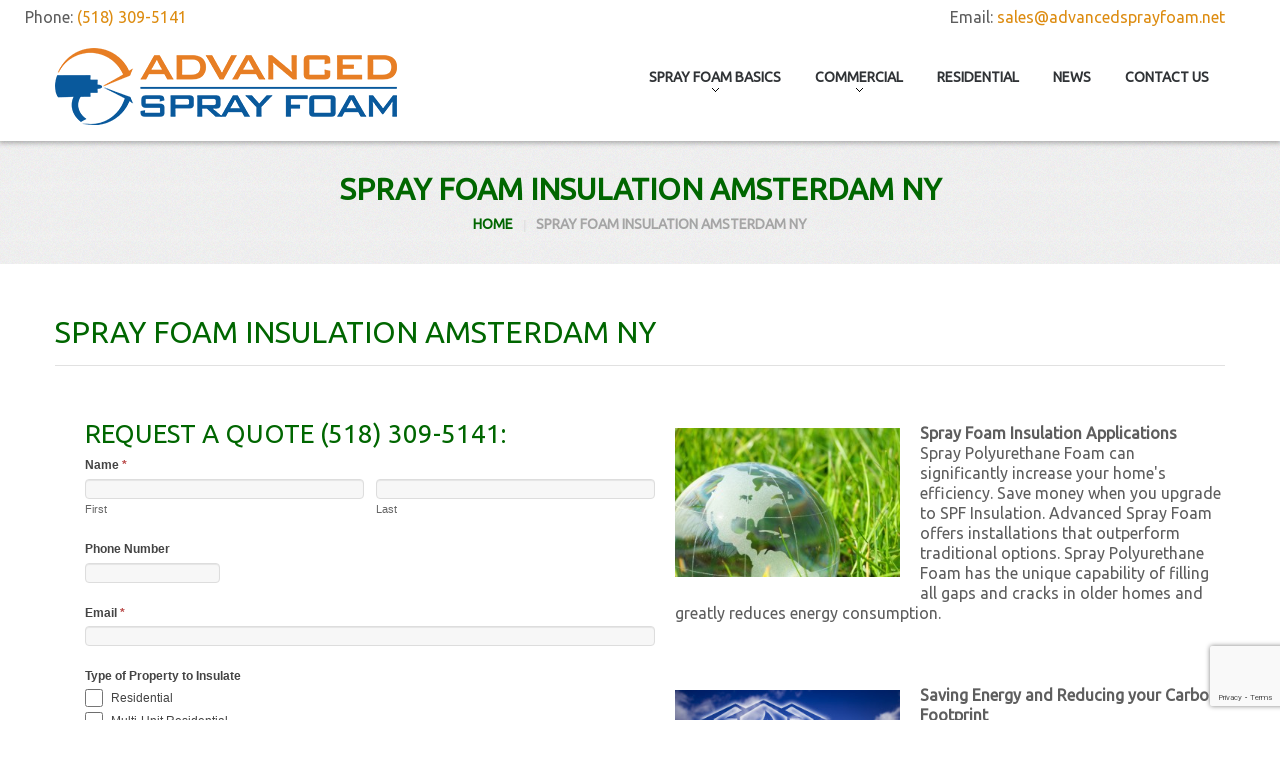

--- FILE ---
content_type: text/html; charset=UTF-8
request_url: https://advancedsprayfoam.net/spray-foam-insulation-amsterdam-ny/
body_size: 14749
content:
<!DOCTYPE html>
<!--[if lt IE 7 ]><html class="ie ie6" dir="ltr" lang="en" prefix="og: https://ogp.me/ns#"> <![endif]-->
<!--[if IE 7 ]><html class="ie ie7" dir="ltr" lang="en" prefix="og: https://ogp.me/ns#"> <![endif]-->
<!--[if IE 8 ]><html class="ie ie8" dir="ltr" lang="en" prefix="og: https://ogp.me/ns#"> <![endif]-->
<!--[if IE 9 ]><html class="ie ie9" dir="ltr" lang="en" prefix="og: https://ogp.me/ns#"> <![endif]-->
<!--[if (gt IE 9)|!(IE)]><!--><html dir="ltr" lang="en" prefix="og: https://ogp.me/ns#"> <!--<![endif]-->
<head>
	
	<meta name="description" content="Spray Foam Installer Amsterdam | Spray Foam Contractor Amsterdam NY | Green Spray Foam Amsterdam | Advanced Spray Foam Amsterdam NY | Advanced Spray Foam, Inc. | " />
	<!-- Global site tag (gtag.js) - Google Ads: 983257690 -->
<script async src="https://www.googletagmanager.com/gtag/js?id=AW-983257690"></script>
<script>
  window.dataLayer = window.dataLayer || [];
  function gtag(){dataLayer.push(arguments);}
  gtag('js', new Date());

  gtag('config', 'AW-983257690');
</script>

	<meta charset="UTF-8" />
	<meta name="viewport" content="width=device-width, initial-scale=1.0">
	<link rel="profile" href="//gmpg.org/xfn/11" />
		<link rel="icon" href="https://advancedsprayfoam.net/wp-content/uploads/2012/08/favicon.ico" type="image/x-icon" />
		<link rel="pingback" href="https://advancedsprayfoam.net/xmlrpc.php" />
	<link rel="alternate" type="application/rss+xml" title="Advanced Spray Foam, Inc." href="https://advancedsprayfoam.net/feed/" />
	<link rel="alternate" type="application/atom+xml" title="Advanced Spray Foam, Inc." href="https://advancedsprayfoam.net/feed/atom/" />
	<link rel="stylesheet" type="text/css" media="all" href="https://advancedsprayfoam.net/wp-content/themes/theme47927/bootstrap/css/bootstrap.css" />
	<link rel="stylesheet" type="text/css" media="all" href="https://advancedsprayfoam.net/wp-content/themes/theme47927/bootstrap/css/responsive.css" />
	<link rel="stylesheet" type="text/css" media="all" href="https://advancedsprayfoam.net/wp-content/themes/CherryFramework/css/camera.css" />
	<link rel="stylesheet" type="text/css" media="all" href="https://advancedsprayfoam.net/wp-content/themes/theme47927/style.css" />
	
		<!-- All in One SEO 4.6.8.1 - aioseo.com -->
		<title>Spray Foam Installer Amsterdam | Spray Foam Contractor Amsterdam NY | Green Spray Foam Amsterdam | Advanced Spray Foam Amsterdam NY | Advanced Spray Foam, Inc.</title>
		<meta name="description" content="Advanced Spray Foam is your Spray Foam Installer in Amsterdam NY. For the best Spray Foam Contractor in Amsterdam, contact Advanced Spray Foam" />
		<meta name="robots" content="max-image-preview:large" />
		<meta name="google-site-verification" content="NFWNQWAl968ZddyjPFAnq_OBmtEvOz6XyZbHt1EPhoQ" />
		<link rel="canonical" href="https://advancedsprayfoam.net/spray-foam-insulation-amsterdam-ny/" />
		<meta name="generator" content="All in One SEO (AIOSEO) 4.6.8.1" />
		<meta property="og:locale" content="en_US" />
		<meta property="og:site_name" content="Advanced Spray Foam, Inc. |" />
		<meta property="og:type" content="article" />
		<meta property="og:title" content="Spray Foam Installer Amsterdam | Spray Foam Contractor Amsterdam NY | Green Spray Foam Amsterdam | Advanced Spray Foam Amsterdam NY | Advanced Spray Foam, Inc." />
		<meta property="og:description" content="Advanced Spray Foam is your Spray Foam Installer in Amsterdam NY. For the best Spray Foam Contractor in Amsterdam, contact Advanced Spray Foam" />
		<meta property="og:url" content="https://advancedsprayfoam.net/spray-foam-insulation-amsterdam-ny/" />
		<meta property="article:published_time" content="2014-05-16T17:48:47+00:00" />
		<meta property="article:modified_time" content="2014-05-16T17:48:47+00:00" />
		<meta name="twitter:card" content="summary" />
		<meta name="twitter:title" content="Spray Foam Installer Amsterdam | Spray Foam Contractor Amsterdam NY | Green Spray Foam Amsterdam | Advanced Spray Foam Amsterdam NY | Advanced Spray Foam, Inc." />
		<meta name="twitter:description" content="Advanced Spray Foam is your Spray Foam Installer in Amsterdam NY. For the best Spray Foam Contractor in Amsterdam, contact Advanced Spray Foam" />
		<meta name="google" content="nositelinkssearchbox" />
		<script type="application/ld+json" class="aioseo-schema">
			{"@context":"https:\/\/schema.org","@graph":[{"@type":"BreadcrumbList","@id":"https:\/\/advancedsprayfoam.net\/spray-foam-insulation-amsterdam-ny\/#breadcrumblist","itemListElement":[{"@type":"ListItem","@id":"https:\/\/advancedsprayfoam.net\/#listItem","position":1,"name":"Home","item":"https:\/\/advancedsprayfoam.net\/","nextItem":"https:\/\/advancedsprayfoam.net\/spray-foam-insulation-amsterdam-ny\/#listItem"},{"@type":"ListItem","@id":"https:\/\/advancedsprayfoam.net\/spray-foam-insulation-amsterdam-ny\/#listItem","position":2,"name":"Spray Foam Insulation Amsterdam NY","previousItem":"https:\/\/advancedsprayfoam.net\/#listItem"}]},{"@type":"Organization","@id":"https:\/\/advancedsprayfoam.net\/#organization","name":"Advanced Spray Foam, Inc.","url":"https:\/\/advancedsprayfoam.net\/"},{"@type":"WebPage","@id":"https:\/\/advancedsprayfoam.net\/spray-foam-insulation-amsterdam-ny\/#webpage","url":"https:\/\/advancedsprayfoam.net\/spray-foam-insulation-amsterdam-ny\/","name":"Spray Foam Installer Amsterdam | Spray Foam Contractor Amsterdam NY | Green Spray Foam Amsterdam | Advanced Spray Foam Amsterdam NY | Advanced Spray Foam, Inc.","description":"Advanced Spray Foam is your Spray Foam Installer in Amsterdam NY. For the best Spray Foam Contractor in Amsterdam, contact Advanced Spray Foam","inLanguage":"en","isPartOf":{"@id":"https:\/\/advancedsprayfoam.net\/#website"},"breadcrumb":{"@id":"https:\/\/advancedsprayfoam.net\/spray-foam-insulation-amsterdam-ny\/#breadcrumblist"},"datePublished":"2014-05-16T17:48:47+00:00","dateModified":"2014-05-16T17:48:47+00:00"},{"@type":"WebSite","@id":"https:\/\/advancedsprayfoam.net\/#website","url":"https:\/\/advancedsprayfoam.net\/","name":"Advanced Spray Foam, Inc.","inLanguage":"en","publisher":{"@id":"https:\/\/advancedsprayfoam.net\/#organization"}}]}
		</script>
		<!-- All in One SEO -->


	<!-- This site is optimized with the Yoast SEO plugin v23.1 - https://yoast.com/wordpress/plugins/seo/ -->
	<link rel="canonical" href="https://advancedsprayfoam.net/spray-foam-insulation-amsterdam-ny/" />
	<meta property="og:locale" content="en_US" />
	<meta property="og:type" content="article" />
	<meta property="og:title" content="Spray Foam Insulation Amsterdam NY - Advanced Spray Foam, Inc." />
	<meta property="og:description" content="Spray Foam Insulation Amsterdam NY Spray Foam Insulation Applications Spray Polyurethane Foam can significantly increase your home&#039;s efficiency. Save money when you upgrade to SPF Insulation. Advanced Spray Foam offers installations that outperform traditional options. Spray Polyurethane Foam has the unique capability of filling all gaps and cracks in older homes and greatly reduces energy consumption. &nbsp; Saving Energy and&nbsp;Continue Reading" />
	<meta property="og:url" content="https://advancedsprayfoam.net/spray-foam-insulation-amsterdam-ny/" />
	<meta property="og:site_name" content="Advanced Spray Foam, Inc." />
	<meta property="og:image" content="https://advancedsprayfoam.net/wp-content/uploads/2014/02/canstockphoto4015288-300x199.jpg" />
	<meta name="twitter:card" content="summary_large_image" />
	<meta name="twitter:label1" content="Est. reading time" />
	<meta name="twitter:data1" content="1 minute" />
	<script type="application/ld+json" class="yoast-schema-graph">{"@context":"https://schema.org","@graph":[{"@type":"WebPage","@id":"https://advancedsprayfoam.net/spray-foam-insulation-amsterdam-ny/","url":"https://advancedsprayfoam.net/spray-foam-insulation-amsterdam-ny/","name":"Spray Foam Insulation Amsterdam NY - Advanced Spray Foam, Inc.","isPartOf":{"@id":"https://advancedsprayfoam.net/#website"},"primaryImageOfPage":{"@id":"https://advancedsprayfoam.net/spray-foam-insulation-amsterdam-ny/#primaryimage"},"image":{"@id":"https://advancedsprayfoam.net/spray-foam-insulation-amsterdam-ny/#primaryimage"},"thumbnailUrl":"https://advancedsprayfoam.net/wp-content/uploads/2014/02/canstockphoto4015288-300x199.jpg","datePublished":"2014-05-16T17:48:47+00:00","dateModified":"2014-05-16T17:48:47+00:00","breadcrumb":{"@id":"https://advancedsprayfoam.net/spray-foam-insulation-amsterdam-ny/#breadcrumb"},"inLanguage":"en","potentialAction":[{"@type":"ReadAction","target":["https://advancedsprayfoam.net/spray-foam-insulation-amsterdam-ny/"]}]},{"@type":"ImageObject","inLanguage":"en","@id":"https://advancedsprayfoam.net/spray-foam-insulation-amsterdam-ny/#primaryimage","url":"https://advancedsprayfoam.net/wp-content/uploads/2014/02/canstockphoto4015288.jpg","contentUrl":"https://advancedsprayfoam.net/wp-content/uploads/2014/02/canstockphoto4015288.jpg","width":3000,"height":1993},{"@type":"BreadcrumbList","@id":"https://advancedsprayfoam.net/spray-foam-insulation-amsterdam-ny/#breadcrumb","itemListElement":[{"@type":"ListItem","position":1,"name":"Home","item":"https://advancedsprayfoam.net/"},{"@type":"ListItem","position":2,"name":"Spray Foam Insulation Amsterdam NY"}]},{"@type":"WebSite","@id":"https://advancedsprayfoam.net/#website","url":"https://advancedsprayfoam.net/","name":"Advanced Spray Foam, Inc.","description":"","publisher":{"@id":"https://advancedsprayfoam.net/#organization"},"potentialAction":[{"@type":"SearchAction","target":{"@type":"EntryPoint","urlTemplate":"https://advancedsprayfoam.net/?s={search_term_string}"},"query-input":"required name=search_term_string"}],"inLanguage":"en"},{"@type":"Organization","@id":"https://advancedsprayfoam.net/#organization","name":"Advanced Spray Foam, Inc.","url":"https://advancedsprayfoam.net/","logo":{"@type":"ImageObject","inLanguage":"en","@id":"https://advancedsprayfoam.net/#/schema/logo/image/","url":"https://advancedsprayfoam.net/wp-content/uploads/2017/07/Advanced-Spray-Foam-Logo-1-1.jpg","contentUrl":"https://advancedsprayfoam.net/wp-content/uploads/2017/07/Advanced-Spray-Foam-Logo-1-1.jpg","width":711,"height":184,"caption":"Advanced Spray Foam, Inc."},"image":{"@id":"https://advancedsprayfoam.net/#/schema/logo/image/"}}]}</script>
	<!-- / Yoast SEO plugin. -->


<link rel='dns-prefetch' href='//maps.googleapis.com' />
<link rel='dns-prefetch' href='//netdna.bootstrapcdn.com' />
<link rel='dns-prefetch' href='//fonts.googleapis.com' />
<link rel='dns-prefetch' href='//www.googletagmanager.com' />
<link rel="alternate" type="application/rss+xml" title="Advanced Spray Foam, Inc. &raquo; Feed" href="https://advancedsprayfoam.net/feed/" />
<script type="text/javascript">
/* <![CDATA[ */
window._wpemojiSettings = {"baseUrl":"https:\/\/s.w.org\/images\/core\/emoji\/15.0.3\/72x72\/","ext":".png","svgUrl":"https:\/\/s.w.org\/images\/core\/emoji\/15.0.3\/svg\/","svgExt":".svg","source":{"concatemoji":"https:\/\/advancedsprayfoam.net\/wp-includes\/js\/wp-emoji-release.min.js?ver=6.6.4"}};
/*! This file is auto-generated */
!function(i,n){var o,s,e;function c(e){try{var t={supportTests:e,timestamp:(new Date).valueOf()};sessionStorage.setItem(o,JSON.stringify(t))}catch(e){}}function p(e,t,n){e.clearRect(0,0,e.canvas.width,e.canvas.height),e.fillText(t,0,0);var t=new Uint32Array(e.getImageData(0,0,e.canvas.width,e.canvas.height).data),r=(e.clearRect(0,0,e.canvas.width,e.canvas.height),e.fillText(n,0,0),new Uint32Array(e.getImageData(0,0,e.canvas.width,e.canvas.height).data));return t.every(function(e,t){return e===r[t]})}function u(e,t,n){switch(t){case"flag":return n(e,"\ud83c\udff3\ufe0f\u200d\u26a7\ufe0f","\ud83c\udff3\ufe0f\u200b\u26a7\ufe0f")?!1:!n(e,"\ud83c\uddfa\ud83c\uddf3","\ud83c\uddfa\u200b\ud83c\uddf3")&&!n(e,"\ud83c\udff4\udb40\udc67\udb40\udc62\udb40\udc65\udb40\udc6e\udb40\udc67\udb40\udc7f","\ud83c\udff4\u200b\udb40\udc67\u200b\udb40\udc62\u200b\udb40\udc65\u200b\udb40\udc6e\u200b\udb40\udc67\u200b\udb40\udc7f");case"emoji":return!n(e,"\ud83d\udc26\u200d\u2b1b","\ud83d\udc26\u200b\u2b1b")}return!1}function f(e,t,n){var r="undefined"!=typeof WorkerGlobalScope&&self instanceof WorkerGlobalScope?new OffscreenCanvas(300,150):i.createElement("canvas"),a=r.getContext("2d",{willReadFrequently:!0}),o=(a.textBaseline="top",a.font="600 32px Arial",{});return e.forEach(function(e){o[e]=t(a,e,n)}),o}function t(e){var t=i.createElement("script");t.src=e,t.defer=!0,i.head.appendChild(t)}"undefined"!=typeof Promise&&(o="wpEmojiSettingsSupports",s=["flag","emoji"],n.supports={everything:!0,everythingExceptFlag:!0},e=new Promise(function(e){i.addEventListener("DOMContentLoaded",e,{once:!0})}),new Promise(function(t){var n=function(){try{var e=JSON.parse(sessionStorage.getItem(o));if("object"==typeof e&&"number"==typeof e.timestamp&&(new Date).valueOf()<e.timestamp+604800&&"object"==typeof e.supportTests)return e.supportTests}catch(e){}return null}();if(!n){if("undefined"!=typeof Worker&&"undefined"!=typeof OffscreenCanvas&&"undefined"!=typeof URL&&URL.createObjectURL&&"undefined"!=typeof Blob)try{var e="postMessage("+f.toString()+"("+[JSON.stringify(s),u.toString(),p.toString()].join(",")+"));",r=new Blob([e],{type:"text/javascript"}),a=new Worker(URL.createObjectURL(r),{name:"wpTestEmojiSupports"});return void(a.onmessage=function(e){c(n=e.data),a.terminate(),t(n)})}catch(e){}c(n=f(s,u,p))}t(n)}).then(function(e){for(var t in e)n.supports[t]=e[t],n.supports.everything=n.supports.everything&&n.supports[t],"flag"!==t&&(n.supports.everythingExceptFlag=n.supports.everythingExceptFlag&&n.supports[t]);n.supports.everythingExceptFlag=n.supports.everythingExceptFlag&&!n.supports.flag,n.DOMReady=!1,n.readyCallback=function(){n.DOMReady=!0}}).then(function(){return e}).then(function(){var e;n.supports.everything||(n.readyCallback(),(e=n.source||{}).concatemoji?t(e.concatemoji):e.wpemoji&&e.twemoji&&(t(e.twemoji),t(e.wpemoji)))}))}((window,document),window._wpemojiSettings);
/* ]]> */
</script>
<link rel='stylesheet' id='flick-css' href='https://advancedsprayfoam.net/wp-content/plugins/mailchimp/css/flick/flick.css?ver=6.6.4' type='text/css' media='all' />
<link rel='stylesheet' id='mailchimpSF_main_css-css' href='https://advancedsprayfoam.net/?mcsf_action=main_css&#038;ver=6.6.4' type='text/css' media='all' />
<!--[if IE]>
<link rel='stylesheet' id='mailchimpSF_ie_css-css' href='https://advancedsprayfoam.net/wp-content/plugins/mailchimp/css/ie.css?ver=6.6.4' type='text/css' media='all' />
<![endif]-->
<link rel='stylesheet' id='formidable-css' href='https://advancedsprayfoam.net/wp-content/plugins/formidable/css/formidableforms.css?ver=821649' type='text/css' media='all' />
<link rel='stylesheet' id='flexslider-css' href='https://advancedsprayfoam.net/wp-content/plugins/cherry-plugin/lib/js/FlexSlider/flexslider.css?ver=2.2.0' type='text/css' media='all' />
<link rel='stylesheet' id='owl-carousel-css' href='https://advancedsprayfoam.net/wp-content/plugins/cherry-plugin/lib/js/owl-carousel/owl.carousel.css?ver=1.24' type='text/css' media='all' />
<link rel='stylesheet' id='owl-theme-css' href='https://advancedsprayfoam.net/wp-content/plugins/cherry-plugin/lib/js/owl-carousel/owl.theme.css?ver=1.24' type='text/css' media='all' />
<link rel='stylesheet' id='font-awesome-css' href='//netdna.bootstrapcdn.com/font-awesome/3.2.1/css/font-awesome.css?ver=3.2.1' type='text/css' media='all' />
<link rel='stylesheet' id='cherry-plugin-css' href='https://advancedsprayfoam.net/wp-content/plugins/cherry-plugin/includes/css/cherry-plugin.css?ver=1.2.8.1' type='text/css' media='all' />
<style id='wp-emoji-styles-inline-css' type='text/css'>

	img.wp-smiley, img.emoji {
		display: inline !important;
		border: none !important;
		box-shadow: none !important;
		height: 1em !important;
		width: 1em !important;
		margin: 0 0.07em !important;
		vertical-align: -0.1em !important;
		background: none !important;
		padding: 0 !important;
	}
</style>
<link rel='stylesheet' id='wp-block-library-css' href='https://advancedsprayfoam.net/wp-includes/css/dist/block-library/style.min.css?ver=6.6.4' type='text/css' media='all' />
<style id='classic-theme-styles-inline-css' type='text/css'>
/*! This file is auto-generated */
.wp-block-button__link{color:#fff;background-color:#32373c;border-radius:9999px;box-shadow:none;text-decoration:none;padding:calc(.667em + 2px) calc(1.333em + 2px);font-size:1.125em}.wp-block-file__button{background:#32373c;color:#fff;text-decoration:none}
</style>
<style id='global-styles-inline-css' type='text/css'>
:root{--wp--preset--aspect-ratio--square: 1;--wp--preset--aspect-ratio--4-3: 4/3;--wp--preset--aspect-ratio--3-4: 3/4;--wp--preset--aspect-ratio--3-2: 3/2;--wp--preset--aspect-ratio--2-3: 2/3;--wp--preset--aspect-ratio--16-9: 16/9;--wp--preset--aspect-ratio--9-16: 9/16;--wp--preset--color--black: #000000;--wp--preset--color--cyan-bluish-gray: #abb8c3;--wp--preset--color--white: #ffffff;--wp--preset--color--pale-pink: #f78da7;--wp--preset--color--vivid-red: #cf2e2e;--wp--preset--color--luminous-vivid-orange: #ff6900;--wp--preset--color--luminous-vivid-amber: #fcb900;--wp--preset--color--light-green-cyan: #7bdcb5;--wp--preset--color--vivid-green-cyan: #00d084;--wp--preset--color--pale-cyan-blue: #8ed1fc;--wp--preset--color--vivid-cyan-blue: #0693e3;--wp--preset--color--vivid-purple: #9b51e0;--wp--preset--gradient--vivid-cyan-blue-to-vivid-purple: linear-gradient(135deg,rgba(6,147,227,1) 0%,rgb(155,81,224) 100%);--wp--preset--gradient--light-green-cyan-to-vivid-green-cyan: linear-gradient(135deg,rgb(122,220,180) 0%,rgb(0,208,130) 100%);--wp--preset--gradient--luminous-vivid-amber-to-luminous-vivid-orange: linear-gradient(135deg,rgba(252,185,0,1) 0%,rgba(255,105,0,1) 100%);--wp--preset--gradient--luminous-vivid-orange-to-vivid-red: linear-gradient(135deg,rgba(255,105,0,1) 0%,rgb(207,46,46) 100%);--wp--preset--gradient--very-light-gray-to-cyan-bluish-gray: linear-gradient(135deg,rgb(238,238,238) 0%,rgb(169,184,195) 100%);--wp--preset--gradient--cool-to-warm-spectrum: linear-gradient(135deg,rgb(74,234,220) 0%,rgb(151,120,209) 20%,rgb(207,42,186) 40%,rgb(238,44,130) 60%,rgb(251,105,98) 80%,rgb(254,248,76) 100%);--wp--preset--gradient--blush-light-purple: linear-gradient(135deg,rgb(255,206,236) 0%,rgb(152,150,240) 100%);--wp--preset--gradient--blush-bordeaux: linear-gradient(135deg,rgb(254,205,165) 0%,rgb(254,45,45) 50%,rgb(107,0,62) 100%);--wp--preset--gradient--luminous-dusk: linear-gradient(135deg,rgb(255,203,112) 0%,rgb(199,81,192) 50%,rgb(65,88,208) 100%);--wp--preset--gradient--pale-ocean: linear-gradient(135deg,rgb(255,245,203) 0%,rgb(182,227,212) 50%,rgb(51,167,181) 100%);--wp--preset--gradient--electric-grass: linear-gradient(135deg,rgb(202,248,128) 0%,rgb(113,206,126) 100%);--wp--preset--gradient--midnight: linear-gradient(135deg,rgb(2,3,129) 0%,rgb(40,116,252) 100%);--wp--preset--font-size--small: 13px;--wp--preset--font-size--medium: 20px;--wp--preset--font-size--large: 36px;--wp--preset--font-size--x-large: 42px;--wp--preset--spacing--20: 0.44rem;--wp--preset--spacing--30: 0.67rem;--wp--preset--spacing--40: 1rem;--wp--preset--spacing--50: 1.5rem;--wp--preset--spacing--60: 2.25rem;--wp--preset--spacing--70: 3.38rem;--wp--preset--spacing--80: 5.06rem;--wp--preset--shadow--natural: 6px 6px 9px rgba(0, 0, 0, 0.2);--wp--preset--shadow--deep: 12px 12px 50px rgba(0, 0, 0, 0.4);--wp--preset--shadow--sharp: 6px 6px 0px rgba(0, 0, 0, 0.2);--wp--preset--shadow--outlined: 6px 6px 0px -3px rgba(255, 255, 255, 1), 6px 6px rgba(0, 0, 0, 1);--wp--preset--shadow--crisp: 6px 6px 0px rgba(0, 0, 0, 1);}:where(.is-layout-flex){gap: 0.5em;}:where(.is-layout-grid){gap: 0.5em;}body .is-layout-flex{display: flex;}.is-layout-flex{flex-wrap: wrap;align-items: center;}.is-layout-flex > :is(*, div){margin: 0;}body .is-layout-grid{display: grid;}.is-layout-grid > :is(*, div){margin: 0;}:where(.wp-block-columns.is-layout-flex){gap: 2em;}:where(.wp-block-columns.is-layout-grid){gap: 2em;}:where(.wp-block-post-template.is-layout-flex){gap: 1.25em;}:where(.wp-block-post-template.is-layout-grid){gap: 1.25em;}.has-black-color{color: var(--wp--preset--color--black) !important;}.has-cyan-bluish-gray-color{color: var(--wp--preset--color--cyan-bluish-gray) !important;}.has-white-color{color: var(--wp--preset--color--white) !important;}.has-pale-pink-color{color: var(--wp--preset--color--pale-pink) !important;}.has-vivid-red-color{color: var(--wp--preset--color--vivid-red) !important;}.has-luminous-vivid-orange-color{color: var(--wp--preset--color--luminous-vivid-orange) !important;}.has-luminous-vivid-amber-color{color: var(--wp--preset--color--luminous-vivid-amber) !important;}.has-light-green-cyan-color{color: var(--wp--preset--color--light-green-cyan) !important;}.has-vivid-green-cyan-color{color: var(--wp--preset--color--vivid-green-cyan) !important;}.has-pale-cyan-blue-color{color: var(--wp--preset--color--pale-cyan-blue) !important;}.has-vivid-cyan-blue-color{color: var(--wp--preset--color--vivid-cyan-blue) !important;}.has-vivid-purple-color{color: var(--wp--preset--color--vivid-purple) !important;}.has-black-background-color{background-color: var(--wp--preset--color--black) !important;}.has-cyan-bluish-gray-background-color{background-color: var(--wp--preset--color--cyan-bluish-gray) !important;}.has-white-background-color{background-color: var(--wp--preset--color--white) !important;}.has-pale-pink-background-color{background-color: var(--wp--preset--color--pale-pink) !important;}.has-vivid-red-background-color{background-color: var(--wp--preset--color--vivid-red) !important;}.has-luminous-vivid-orange-background-color{background-color: var(--wp--preset--color--luminous-vivid-orange) !important;}.has-luminous-vivid-amber-background-color{background-color: var(--wp--preset--color--luminous-vivid-amber) !important;}.has-light-green-cyan-background-color{background-color: var(--wp--preset--color--light-green-cyan) !important;}.has-vivid-green-cyan-background-color{background-color: var(--wp--preset--color--vivid-green-cyan) !important;}.has-pale-cyan-blue-background-color{background-color: var(--wp--preset--color--pale-cyan-blue) !important;}.has-vivid-cyan-blue-background-color{background-color: var(--wp--preset--color--vivid-cyan-blue) !important;}.has-vivid-purple-background-color{background-color: var(--wp--preset--color--vivid-purple) !important;}.has-black-border-color{border-color: var(--wp--preset--color--black) !important;}.has-cyan-bluish-gray-border-color{border-color: var(--wp--preset--color--cyan-bluish-gray) !important;}.has-white-border-color{border-color: var(--wp--preset--color--white) !important;}.has-pale-pink-border-color{border-color: var(--wp--preset--color--pale-pink) !important;}.has-vivid-red-border-color{border-color: var(--wp--preset--color--vivid-red) !important;}.has-luminous-vivid-orange-border-color{border-color: var(--wp--preset--color--luminous-vivid-orange) !important;}.has-luminous-vivid-amber-border-color{border-color: var(--wp--preset--color--luminous-vivid-amber) !important;}.has-light-green-cyan-border-color{border-color: var(--wp--preset--color--light-green-cyan) !important;}.has-vivid-green-cyan-border-color{border-color: var(--wp--preset--color--vivid-green-cyan) !important;}.has-pale-cyan-blue-border-color{border-color: var(--wp--preset--color--pale-cyan-blue) !important;}.has-vivid-cyan-blue-border-color{border-color: var(--wp--preset--color--vivid-cyan-blue) !important;}.has-vivid-purple-border-color{border-color: var(--wp--preset--color--vivid-purple) !important;}.has-vivid-cyan-blue-to-vivid-purple-gradient-background{background: var(--wp--preset--gradient--vivid-cyan-blue-to-vivid-purple) !important;}.has-light-green-cyan-to-vivid-green-cyan-gradient-background{background: var(--wp--preset--gradient--light-green-cyan-to-vivid-green-cyan) !important;}.has-luminous-vivid-amber-to-luminous-vivid-orange-gradient-background{background: var(--wp--preset--gradient--luminous-vivid-amber-to-luminous-vivid-orange) !important;}.has-luminous-vivid-orange-to-vivid-red-gradient-background{background: var(--wp--preset--gradient--luminous-vivid-orange-to-vivid-red) !important;}.has-very-light-gray-to-cyan-bluish-gray-gradient-background{background: var(--wp--preset--gradient--very-light-gray-to-cyan-bluish-gray) !important;}.has-cool-to-warm-spectrum-gradient-background{background: var(--wp--preset--gradient--cool-to-warm-spectrum) !important;}.has-blush-light-purple-gradient-background{background: var(--wp--preset--gradient--blush-light-purple) !important;}.has-blush-bordeaux-gradient-background{background: var(--wp--preset--gradient--blush-bordeaux) !important;}.has-luminous-dusk-gradient-background{background: var(--wp--preset--gradient--luminous-dusk) !important;}.has-pale-ocean-gradient-background{background: var(--wp--preset--gradient--pale-ocean) !important;}.has-electric-grass-gradient-background{background: var(--wp--preset--gradient--electric-grass) !important;}.has-midnight-gradient-background{background: var(--wp--preset--gradient--midnight) !important;}.has-small-font-size{font-size: var(--wp--preset--font-size--small) !important;}.has-medium-font-size{font-size: var(--wp--preset--font-size--medium) !important;}.has-large-font-size{font-size: var(--wp--preset--font-size--large) !important;}.has-x-large-font-size{font-size: var(--wp--preset--font-size--x-large) !important;}
:where(.wp-block-post-template.is-layout-flex){gap: 1.25em;}:where(.wp-block-post-template.is-layout-grid){gap: 1.25em;}
:where(.wp-block-columns.is-layout-flex){gap: 2em;}:where(.wp-block-columns.is-layout-grid){gap: 2em;}
:root :where(.wp-block-pullquote){font-size: 1.5em;line-height: 1.6;}
</style>
<link rel='stylesheet' id='contact-form-7-css' href='https://advancedsprayfoam.net/wp-content/plugins/contact-form-7/includes/css/styles.css?ver=5.9.8' type='text/css' media='all' />
<link rel='stylesheet' id='social-widget-css' href='https://advancedsprayfoam.net/wp-content/plugins/social-media-widget/social_widget.css?ver=6.6.4' type='text/css' media='all' />
<link rel='stylesheet' id='child-pages-shortcode-css-css' href='https://advancedsprayfoam.net/wp-content/plugins/child-pages-shortcode/css/child-pages-shortcode.min.css?ver=1.1.4' type='text/css' media='all' />
<link rel='stylesheet' id='theme47927-css' href='https://advancedsprayfoam.net/wp-content/themes/theme47927/main-style.css' type='text/css' media='all' />
<link rel='stylesheet' id='magnific-popup-css' href='https://advancedsprayfoam.net/wp-content/themes/CherryFramework/css/magnific-popup.css?ver=0.9.3' type='text/css' media='all' />
<link rel='stylesheet' id='options_typography_Ubuntu-css' href='//fonts.googleapis.com/css?family=Ubuntu&#038;subset=latin' type='text/css' media='all' />
<script type="text/javascript" src="https://advancedsprayfoam.net/wp-content/themes/CherryFramework/js/jquery-1.7.2.min.js?ver=1.7.2" id="jquery-js"></script>
<script type="text/javascript" src="https://advancedsprayfoam.net/wp-content/plugins/mailchimp/js/scrollTo.js?ver=1.5.8" id="jquery_scrollto-js"></script>
<script type="text/javascript" src="https://advancedsprayfoam.net/wp-includes/js/jquery/jquery.form.min.js?ver=4.3.0" id="jquery-form-js"></script>
<script type="text/javascript" id="mailchimpSF_main_js-js-extra">
/* <![CDATA[ */
var mailchimpSF = {"ajax_url":"https:\/\/advancedsprayfoam.net\/"};
/* ]]> */
</script>
<script type="text/javascript" src="https://advancedsprayfoam.net/wp-content/plugins/mailchimp/js/mailchimp.js?ver=1.5.8" id="mailchimpSF_main_js-js"></script>
<script type="text/javascript" src="https://advancedsprayfoam.net/wp-includes/js/jquery/ui/core.min.js?ver=1.13.3" id="jquery-ui-core-js"></script>
<script type="text/javascript" src="https://advancedsprayfoam.net/wp-content/plugins/mailchimp/js/datepicker.js?ver=6.6.4" id="datepicker-js"></script>
<script type="text/javascript" src="https://advancedsprayfoam.net/wp-content/plugins/cherry-plugin/lib/js/jquery.easing.1.3.js?ver=1.3" id="easing-js"></script>
<script type="text/javascript" src="https://advancedsprayfoam.net/wp-content/plugins/cherry-plugin/lib/js/elasti-carousel/jquery.elastislide.js?ver=1.2.8.1" id="elastislide-js"></script>
<script type="text/javascript" src="//maps.googleapis.com/maps/api/js?v=3.exp&amp;sensor=false&amp;ver=6.6.4" id="googlemapapis-js"></script>
<script type="text/javascript" src="https://advancedsprayfoam.net/wp-content/plugins/child-pages-shortcode/js/child-pages-shortcode.min.js?ver=1.1.4" id="child-pages-shortcode-js"></script>
<script type="text/javascript" src="https://advancedsprayfoam.net/wp-content/themes/CherryFramework/js/jquery-migrate-1.2.1.min.js?ver=1.2.1" id="migrate-js"></script>
<script type="text/javascript" src="https://advancedsprayfoam.net/wp-includes/js/swfobject.js?ver=2.2-20120417" id="swfobject-js"></script>
<script type="text/javascript" src="https://advancedsprayfoam.net/wp-content/themes/CherryFramework/js/modernizr.js?ver=2.0.6" id="modernizr-js"></script>
<script type="text/javascript" src="https://advancedsprayfoam.net/wp-content/themes/CherryFramework/js/jflickrfeed.js?ver=1.0" id="jflickrfeed-js"></script>
<script type="text/javascript" src="https://advancedsprayfoam.net/wp-content/themes/CherryFramework/js/custom.js?ver=1.0" id="custom-js"></script>
<script type="text/javascript" src="https://advancedsprayfoam.net/wp-content/themes/CherryFramework/bootstrap/js/bootstrap.min.js?ver=2.3.0" id="bootstrap-js"></script>
<link rel="https://api.w.org/" href="https://advancedsprayfoam.net/wp-json/" /><link rel="alternate" title="JSON" type="application/json" href="https://advancedsprayfoam.net/wp-json/wp/v2/pages/2443" /><link rel="EditURI" type="application/rsd+xml" title="RSD" href="https://advancedsprayfoam.net/xmlrpc.php?rsd" />
<meta name="generator" content="WordPress 6.6.4" />
<link rel='shortlink' href='https://advancedsprayfoam.net/?p=2443' />
<link rel="alternate" title="oEmbed (JSON)" type="application/json+oembed" href="https://advancedsprayfoam.net/wp-json/oembed/1.0/embed?url=https%3A%2F%2Fadvancedsprayfoam.net%2Fspray-foam-insulation-amsterdam-ny%2F" />
<link rel="alternate" title="oEmbed (XML)" type="text/xml+oembed" href="https://advancedsprayfoam.net/wp-json/oembed/1.0/embed?url=https%3A%2F%2Fadvancedsprayfoam.net%2Fspray-foam-insulation-amsterdam-ny%2F&#038;format=xml" />
<meta name="generator" content="Site Kit by Google 1.132.0" />			<!-- DO NOT COPY THIS SNIPPET! Start of Page Analytics Tracking for HubSpot WordPress plugin v11.1.34-->
			<script class="hsq-set-content-id" data-content-id="standard-page">
				var _hsq = _hsq || [];
				_hsq.push(["setContentType", "standard-page"]);
			</script>
			<!-- DO NOT COPY THIS SNIPPET! End of Page Analytics Tracking for HubSpot WordPress plugin -->
			<script type="text/javascript">
        jQuery(function($) {
            $('.date-pick').each(function() {
                var format = $(this).data('format') || 'mm/dd/yyyy';
                format = format.replace(/yyyy/i, 'yy');
                $(this).datepicker({
                    autoFocusNextInput: true,
                    constrainInput: false,
                    changeMonth: true,
                    changeYear: true,
                    beforeShow: function(input, inst) { $('#ui-datepicker-div').addClass('show'); },
                    dateFormat: format.toLowerCase(),
                });
            });
            d = new Date();
            $('.birthdate-pick').each(function() {
                var format = $(this).data('format') || 'mm/dd';
                format = format.replace(/yyyy/i, 'yy');
                $(this).datepicker({
                    autoFocusNextInput: true,
                    constrainInput: false,
                    changeMonth: true,
                    changeYear: false,
                    minDate: new Date(d.getFullYear(), 1-1, 1),
                    maxDate: new Date(d.getFullYear(), 12-1, 31),
                    beforeShow: function(input, inst) { $('#ui-datepicker-div').removeClass('show'); },
                    dateFormat: format.toLowerCase(),
                });

            });

        });
    </script>
<script>document.documentElement.className += " js";</script>
<script>
 var system_folder = 'https://advancedsprayfoam.net/wp-content/themes/CherryFramework/admin/data_management/',
	 CHILD_URL ='https://advancedsprayfoam.net/wp-content/themes/theme47927',
	 PARENT_URL = 'https://advancedsprayfoam.net/wp-content/themes/CherryFramework', 
	 CURRENT_THEME = 'theme47927'</script>
<style type='text/css'>
.span6 {
margin-right:20px!important;
}
</style>
<style type='text/css'>
h1 { font: bold 30px/26px Ubuntu;  color:#006600; }
h2 { font: normal 30px/26px Ubuntu;  color:#006600; }
h3 { font: normal 26px/22px Ubuntu;  color:#006600; }
h4 { font: bold 18px/24px Ubuntu;  color:#006600; }
h5 { font: bold 14px/20px Ubuntu;  color:#006600; }
h6 { font: normal 12px/18px Arial, Helvetica, sans-serif;  color:; }
body { font-weight: normal;}
.logo_h__txt, .logo_link { font: bold 43px/53px Ubuntu;  color:#313131; }
.sf-menu > li > a { font: bold 14px/42px Ubuntu;  color:#303336; }
.nav.footer-nav a { font: bold 14px/20px Ubuntu;  color:#b2b2b2; }
</style>
		<style type="text/css" id="wp-custom-css">
			#top.single-post .big-preview.single-big {
display: none;
}
p {
    font-size: 1.1rem;
	line-height:1.4rem;
}		</style>
				<!--[if lt IE 9]>
		<div id="ie7-alert" style="width: 100%; text-align:center;">
			<img src="https://tmbhtest.com/images/ie7.jpg" alt="Upgrade IE 8" width="640" height="344" border="0" usemap="#Map" />
			<map name="Map" id="Map"><area shape="rect" coords="496,201,604,329" href="http://www.microsoft.com/windows/internet-explorer/default.aspx" target="_blank" alt="Download Interent Explorer" /><area shape="rect" coords="380,201,488,329" href="http://www.apple.com/safari/download/" target="_blank" alt="Download Apple Safari" /><area shape="rect" coords="268,202,376,330" href="http://www.opera.com/download/" target="_blank" alt="Download Opera" /><area shape="rect" coords="155,202,263,330" href="http://www.mozilla.com/" target="_blank" alt="Download Firefox" /><area shape="rect" coords="35,201,143,329" href="http://www.google.com/chrome" target="_blank" alt="Download Google Chrome" />
			</map>
		</div>
	<![endif]-->
	<!--[if gte IE 9]><!-->
		<script src="https://advancedsprayfoam.net/wp-content/themes/CherryFramework/js/jquery.mobile.customized.min.js" type="text/javascript"></script>
		<script type="text/javascript">
			jQuery(function(){
				jQuery('.sf-menu').mobileMenu({defaultText: "Navigate to..."});
			});
		</script>
	<!--<![endif]-->
	<script type="text/javascript">
		// Init navigation menu
		jQuery(function(){
		// main navigation init
			jQuery('ul.sf-menu').superfish({
				delay: 1000, // the delay in milliseconds that the mouse can remain outside a sub-menu without it closing
				animation: {
					opacity: "show",
					height: "show"
				}, // used to animate the sub-menu open
				speed: "normal", // animation speed
				autoArrows: true, // generation of arrow mark-up (for submenu)
				disableHI: true // to disable hoverIntent detection
			});

		//Zoom fix
		//IPad/IPhone
			var viewportmeta = document.querySelector && document.querySelector('meta[name="viewport"]'),
				ua = navigator.userAgent,
				gestureStart = function () {
					viewportmeta.content = "width=device-width, minimum-scale=0.25, maximum-scale=1.6, initial-scale=1.0";
				},
				scaleFix = function () {
					if (viewportmeta && /iPhone|iPad/.test(ua) && !/Opera Mini/.test(ua)) {
						viewportmeta.content = "width=device-width, minimum-scale=1.0, maximum-scale=1.0";
						document.addEventListener("gesturestart", gestureStart, false);
					}
				};
			scaleFix();
		})
	</script>
	<!-- stick up menu -->
	<script type="text/javascript">
		jQuery(document).ready(function(){
			if(!device.mobile() && !device.tablet()){
				jQuery('.header .nav__primary').tmStickUp({
					correctionSelector: jQuery('#wpadminbar')
				,	listenSelector: jQuery('.listenSelector')
				,	active: false				,	pseudo: true				});
			}
		})
	</script>
</head>

<body data-rsssl=1 class="page-template page-template-page-fullwidth page-template-page-fullwidth-php page page-id-2443">
	<div id="motopress-main" class="main-holder">
		<!--Begin #motopress-main-->
		<header class="motopress-wrapper header">
			<div class="container">
				<div class="row">
					<div class="span12" data-motopress-wrapper-file="wrapper/wrapper-header.php" data-motopress-wrapper-type="header" data-motopress-id="69710da2d2a89">
						<div class="row">
	<div class="headerinfo">
		<span class="phonenum">Phone: <a href="tel:5183095141">(518) 309-5141</a></span> <span class="headeremail">Email: <a href="/cdn-cgi/l/email-protection#5a293b363f291a3b3e2c3b34393f3e292a283b233c353b3774393537"><span class="__cf_email__" data-cfemail="3f4c5e535a4c7f5e5b495e515c5a5b4c4f4d5e4659505e5211515a4b">[email&#160;protected]</span></a></span>
	</div>
</div>
<div class="row">
	<div class="span12 hidden-phone" data-motopress-type="static" data-motopress-static-file="static/static-search.php">
		<!-- BEGIN SEARCH FORM -->
<!-- END SEARCH FORM -->	</div>
</div>
<div class="row">
	<div class="span4" data-motopress-type="static" data-motopress-static-file="static/static-logo.php">
		<!-- BEGIN LOGO -->
<div class="logo">
									<a href="https://advancedsprayfoam.net/" class="logo_h logo_h__img"><img src="https://advancedsprayfoam.net/wp-content/uploads/2011/07/logo-asf.png" alt="Advanced Spray Foam, Inc." title=""></a>
				</div>
<!-- END LOGO -->	</div>
    <div class="span8" data-motopress-type="static" data-motopress-static-file="static/static-nav.php">
		<!-- BEGIN MAIN NAVIGATION -->
<nav class="nav nav__primary clearfix">
<ul id="topnav" class="sf-menu"><li id="menu-item-2159" class="menu-item menu-item-type-post_type menu-item-object-page menu-item-has-children"><a href="https://advancedsprayfoam.net/spray-foam-basics/">Spray Foam Basics</a>
<ul class="sub-menu">
	<li id="menu-item-2161" class="menu-item menu-item-type-post_type menu-item-object-page"><a href="https://advancedsprayfoam.net/spray-polyurethane-foam-benefits/">Why Spray Polyurethane Foam?</a></li>
	<li id="menu-item-2158" class="menu-item menu-item-type-post_type menu-item-object-page"><a href="https://advancedsprayfoam.net/types-of-spf/">Types Of SPF</a></li>
	<li id="menu-item-2160" class="menu-item menu-item-type-post_type menu-item-object-page"><a href="https://advancedsprayfoam.net/what-to-expect/">What To Expect</a></li>
	<li id="menu-item-2156" class="menu-item menu-item-type-post_type menu-item-object-page"><a href="https://advancedsprayfoam.net/marketing-claim/">Marketing Claims</a></li>
	<li id="menu-item-2854" class="menu-item menu-item-type-post_type menu-item-object-page"><a href="https://advancedsprayfoam.net/selecting-an-spf-contractor/">Selecting an SPF Contractor</a></li>
	<li id="menu-item-2167" class="menu-item menu-item-type-post_type menu-item-object-page"><a href="https://advancedsprayfoam.net/faqs/">FAQ</a></li>
	<li id="menu-item-2172" class="menu-item menu-item-type-post_type menu-item-object-page"><a href="https://advancedsprayfoam.net/gallery/">Gallery</a></li>
</ul>
</li>
<li id="menu-item-2091" class="menu-item menu-item-type-post_type menu-item-object-page menu-item-has-children"><a href="https://advancedsprayfoam.net/commercial/">Commercial</a>
<ul class="sub-menu">
	<li id="menu-item-2269" class="menu-item menu-item-type-post_type menu-item-object-page"><a href="https://advancedsprayfoam.net/commercial-spray-foam/">Commercial Quote Request</a></li>
</ul>
</li>
<li id="menu-item-2268" class="menu-item menu-item-type-post_type menu-item-object-page"><a href="https://advancedsprayfoam.net/residential-spray-foam-saratoga/">Residential</a></li>
<li id="menu-item-2844" class="menu-item menu-item-type-taxonomy menu-item-object-category"><a href="https://advancedsprayfoam.net/category/category/news/">News</a></li>
<li id="menu-item-2090" class="menu-item menu-item-type-post_type menu-item-object-page"><a href="https://advancedsprayfoam.net/contact-us/">Contact Us</a></li>
</ul></nav><!-- END MAIN NAVIGATION -->	</div>
</div>					</div>
				</div>
			</div>
		</header>
<div class="motopress-wrapper content-holder clearfix">
	<div class="container">
		<div class="row">
			<div class="span12" data-motopress-wrapper-file="page-fullwidth.php" data-motopress-wrapper-type="content">
				<div class="row">
					<div class="span12" data-motopress-type="static" data-motopress-static-file="static/static-title.php">
						<section class="title-section">
	<h1 class="title-header">
					Spray Foam Insulation Amsterdam NY	</h1>
				<!-- BEGIN BREADCRUMBS-->
			<ul class="breadcrumb breadcrumb__t"><li><a href="https://advancedsprayfoam.net">Home</a></li><li class="divider"></li><li class="active">Spray Foam Insulation Amsterdam NY</li></ul>			<!-- END BREADCRUMBS -->
	</section><!-- .title-section -->
					</div>
				</div>
				<div id="content" class="row">
					<div class="span12" data-motopress-type="loop" data-motopress-loop-file="loop/loop-page.php">
							<div id="post-2443" class="page post-2443 type-page status-publish hentry">
		<h2 class="titleSection">Spray Foam Insulation Amsterdam NY</h2>
<p><span style="color: white;"><div class="span6"></span></p>
<h3 class="titleRegular">Request a Quote (518) 309-5141:</h3>
<div class="frm_forms  with_frm_style frm_style_formidable-style" id="frm_form_7_container" >
<form enctype="multipart/form-data" method="post" class="frm-show-form  frm_pro_form " id="form_contact3"  >
<div class="frm_form_fields ">
<fieldset>

<div class="frm_fields_container">
<input type="hidden" name="frm_action" value="create" />
<input type="hidden" name="form_id" value="7" />
<input type="hidden" name="frm_hide_fields_7" id="frm_hide_fields_7" value="" />
<input type="hidden" name="form_key" value="contact3" />
<input type="hidden" name="item_meta[0]" value="" />
<input type="hidden" id="frm_submit_entry_7" name="frm_submit_entry_7" value="9152aa3d9d" /><input type="hidden" name="_wp_http_referer" value="/spray-foam-insulation-amsterdam-ny/" /><div id="frm_field_91_container" class="frm_form_field form-field  frm_required_field frm_top_container frm_first_half">
    <label for="field_siyonw3" class="frm_primary_label">Name
        <span class="frm_required">*</span>
    </label>
    <input type="text" id="field_siyonw3" name="item_meta[91]" value=""  data-reqmsg="Name cannot be blank." aria-required="true" data-invmsg="Name is invalid" aria-invalid="false"   aria-describedby="frm_desc_field_siyonw3"/>
    <div id="frm_desc_field_siyonw3" class="frm_description">First</div>
    
</div>
<div id="frm_field_92_container" class="frm_form_field form-field  frm_required_field frm_hidden_container frm_last_half">
    <label for="field_a3vs2e3" class="frm_primary_label">Last
        <span class="frm_required">*</span>
    </label>
    <input type="text" id="field_a3vs2e3" name="item_meta[92]" value=""  data-reqmsg="Last cannot be blank." aria-required="true" data-invmsg="Last is invalid" aria-invalid="false"   aria-describedby="frm_desc_field_a3vs2e3"/>
    <div id="frm_desc_field_a3vs2e3" class="frm_description">Last</div>
    
</div>
<div id="frm_field_98_container" class="frm_form_field form-field  frm_top_container">
    <label for="field_21oneu" class="frm_primary_label">Phone Number
        <span class="frm_required"></span>
    </label>
    <input type="tel" id="field_21oneu" name="item_meta[98]" value=""  style="width:135px" data-invmsg="Phone Number is invalid" class="auto_width" aria-invalid="false" pattern="((\+\d{1,3}(-|.| )?\(?\d\)?(-| |.)?\d{1,5})|(\(?\d{2,6}\)?))(-|.| )?(\d{3,4})(-|.| )?(\d{4})(( x| ext)\d{1,5}){0,1}$"  />
    
    
</div>
<div id="frm_field_93_container" class="frm_form_field form-field  frm_required_field frm_top_container frm_full">
    <label for="field_b4akly3" class="frm_primary_label">Email
        <span class="frm_required">*</span>
    </label>
    <input type="email" id="field_b4akly3" name="item_meta[93]" value=""  data-reqmsg="Email cannot be blank." aria-required="true" data-invmsg="Please enter a valid email address" aria-invalid="false"  />
    
    
</div>
<div id="frm_field_100_container" class="frm_form_field form-field  frm_top_container vertical_radio">
    <label  class="frm_primary_label">Type of Property to Insulate
        <span class="frm_required"></span>
    </label>
    <div class="frm_opt_container">		<div class="frm_checkbox" id="frm_checkbox_100-0"><label for="field_4fym1w-0"><input type="checkbox" name="item_meta[100][]" id="field_4fym1w-0" value="Residential"  data-invmsg="Type of Property to Insulate is invalid" aria-invalid="false"   /> Residential</label></div>
		<div class="frm_checkbox" id="frm_checkbox_100-1"><label for="field_4fym1w-1"><input type="checkbox" name="item_meta[100][]" id="field_4fym1w-1" value="Multi-Unit Residential"  data-invmsg="Type of Property to Insulate is invalid" aria-invalid="false"   /> Multi-Unit Residential</label></div>
		<div class="frm_checkbox" id="frm_checkbox_100-2"><label for="field_4fym1w-2"><input type="checkbox" name="item_meta[100][]" id="field_4fym1w-2" value="Commercial"  data-invmsg="Type of Property to Insulate is invalid" aria-invalid="false"   /> Commercial</label></div>
		<div class="frm_checkbox" id="frm_checkbox_100-3"><label for="field_4fym1w-3"><input type="checkbox" name="item_meta[100][]" id="field_4fym1w-3" value="Multi-Unit Commercial"  data-invmsg="Type of Property to Insulate is invalid" aria-invalid="false"   /> Multi-Unit Commercial</label></div>
</div>
    
    
</div>
<div id="frm_field_184_container" class="frm_form_field form-field  frm_required_field frm_top_container">
    <label for="field_gocd6" class="frm_primary_label">Installation Type
        <span class="frm_required">*</span>
    </label>
    		<select name="item_meta[184]" id="field_gocd6"  data-reqmsg="Installation Type cannot be blank." aria-required="true" data-invmsg="Installation Type is invalid" class="auto_width" aria-invalid="false"  >
		<option  value="" selected='selected'> </option><option  value="rwebb@brainworksstudio.com">Residential</option><option  value="jrobertson@brainworksstudio.com">Commercial</option>	</select>
	
    
    
</div>
<div id="frm_field_101_container" class="frm_form_field form-field  frm_top_container">
    <label for="field_qh3sao" class="frm_primary_label">Property is located in (City)
        <span class="frm_required"></span>
    </label>
    <input type="text" id="field_qh3sao" name="item_meta[101]" value=""  data-invmsg="Property is located in (City) is invalid" aria-invalid="false"  />
    
    
</div>
<div id="frm_field_99_container" class="frm_form_field form-field  frm_top_container">
    <label for="field_c8qjj3" class="frm_primary_label">Age of Property (if known)
        <span class="frm_required"></span>
    </label>
    		<select name="item_meta[99]" id="field_c8qjj3"  data-frmval="New Construction" data-invmsg="Age of Property (if known) is invalid" aria-invalid="false"  >
		<option  value="New Construction" selected='selected'>New Construction</option><option  value="Under Construction">Under Construction</option><option  value="Less than 10 yrs old">Less than 10 yrs old</option><option  value="More than 10 yrs old">More than 10 yrs old</option><option  value="More than 25 yrs old">More than 25 yrs old</option><option  value="More than 50 yrs old">More than 50 yrs old</option>	</select>
	
    
    
</div>
<div id="frm_field_96_container" class="frm_form_field form-field  frm_top_container frm_full">
    <label for="field_ew0dub3" class="frm_primary_label">Questions or Additional Information:
        <span class="frm_required"></span>
    </label>
    <textarea name="item_meta[96]" id="field_ew0dub3" rows="5"  data-invmsg="Questions or Additional Information: is invalid" aria-invalid="false"  ></textarea>
    
    
</div>
<div id="frm_field_97_container" class="frm_form_field form-field  frm_none_container">
    <label for="g-recaptcha-response" class="frm_primary_label">Captcha
        <span class="frm_required"></span>
    </label>
    <div  id="field_2cgl52" class="frm-g-recaptcha" data-sitekey="6Lfk9j8aAAAAAK9J14c1QsxoDaOe6eH-JZbNTieR" data-size="invisible" data-theme="light"></div>
    
    
</div>
<div id="frm_field_203_container" class="frm_form_field form-field ">
	<div class="frm_submit">

<input type="submit" value="Submit"  class="frm_final_submit" formnovalidate="formnovalidate" />
<img decoding="async" class="frm_ajax_loading" src="https://advancedsprayfoam.net/wp-content/plugins/formidable/images/ajax_loader.gif" alt="Sending" style="visibility:hidden;" />

</div>
</div>
	<input type="hidden" name="item_key" value="" />
	<input name="frm_state" type="hidden" value="3tpaUwdplYJC2djUkPlRxzj3aZqDpKZNIoBKpP2c+Ls=" /></div>
</fieldset>
</div>
<p style="display: none !important;" class="akismet-fields-container" data-prefix="ak_"><label>&#916;<textarea name="ak_hp_textarea" cols="45" rows="8" maxlength="100"></textarea></label><input type="hidden" id="ak_js_1" name="ak_js" value="107"/><script data-cfasync="false" src="/cdn-cgi/scripts/5c5dd728/cloudflare-static/email-decode.min.js"></script><script>document.getElementById( "ak_js_1" ).setAttribute( "value", ( new Date() ).getTime() );</script></p></form>
</div>

<p><span style="color: white;"></div></span><br />
<strong>Spray Foam Insulation Applications</strong><img decoding="async" class="wp-image-2247 alignleft" src="https://advancedsprayfoam.net/wp-content/uploads/2014/02/canstockphoto4015288-300x199.jpg" alt="canstockphoto4015288" width="225" height="149" srcset="https://advancedsprayfoam.net/wp-content/uploads/2014/02/canstockphoto4015288-300x199.jpg 300w, https://advancedsprayfoam.net/wp-content/uploads/2014/02/canstockphoto4015288-1024x680.jpg 1024w, https://advancedsprayfoam.net/wp-content/uploads/2014/02/canstockphoto4015288-900x597.jpg 900w" sizes="(max-width: 225px) 100vw, 225px" /><br />
Spray Polyurethane Foam can significantly increase your home's efficiency. Save money when you upgrade to SPF Insulation. Advanced Spray Foam offers installations that outperform traditional options. Spray Polyurethane Foam has the unique capability of filling all gaps and cracks in older homes and greatly reduces energy consumption.</p>
<p>&nbsp;</p>
<div class="eight columns alpha"><img decoding="async" class="alignleft size-medium wp-image-2245" src="https://advancedsprayfoam.net/wp-content/uploads/2014/02/canstockphoto5941257-300x202.jpg" alt="canstockphoto5941257" width="225" height="151" srcset="https://advancedsprayfoam.net/wp-content/uploads/2014/02/canstockphoto5941257-300x202.jpg 300w, https://advancedsprayfoam.net/wp-content/uploads/2014/02/canstockphoto5941257-1024x691.jpg 1024w, https://advancedsprayfoam.net/wp-content/uploads/2014/02/canstockphoto5941257-900x608.jpg 900w" sizes="(max-width: 225px) 100vw, 225px" /><strong>Saving Energy and Reducing your Carbon Footprint</strong><br />
Large buildings are expensive to heat and cool. Energy efficiency in these types of buildings is key to cutting costs and expanding profits. Time is also another category which spray foam has the upper hand in. Spray foam is incredibly fast to apply in comparison to most traditional insulators Once the foam is properly hardened and the area is properly ventilated your team can get back to work while your business saves money on energy costs.</div>
<p>&nbsp;</p>
<div class="eight columns alpha"></div>
<div class="eight columns alpha"></div>
<div class="eight columns alpha"><img decoding="async" class="alignleft size-medium wp-image-50" src="https://advancedsprayfoam.net/wp-content/uploads/2024/01/Huntsman.jpg" alt="Logo-Hunstman Building Solutions-licensed-dealer-CMYK-2010-MKT" width="108" height="108" />Spray Polyurethane Foam installation may also qualify for tax credits and rebates from local and federal agencies as well as earn you a discount from your local utilities. Contact us if you’re interested in more information on how Advanced Spray Foam may be able to help save your business money on energy and make your company more green.<strong><br />
</strong></p>
<p style="text-align: center;">
</div>
		<div class="clear"></div>
		<!--.pagination-->
	</div><!--post-->
					</div>
				</div>
			</div>
		</div>
	</div>
</div>

		<footer class="motopress-wrapper footer">
			<div class="container">
				<div class="row">
					<div class="span12" data-motopress-wrapper-file="wrapper/wrapper-footer.php" data-motopress-wrapper-type="footer" data-motopress-id="69710da2eca4a">
						<div class="row footer-widgets">
	<div class="span2" data-motopress-type="dynamic-sidebar" data-motopress-sidebar-id="footer-sidebar-1">
			</div>
	<div class="span2" data-motopress-type="dynamic-sidebar" data-motopress-sidebar-id="footer-sidebar-2">
			</div>
	<div class="span2" data-motopress-type="dynamic-sidebar" data-motopress-sidebar-id="footer-sidebar-3">
			</div>
	<div class="span2" data-motopress-type="dynamic-sidebar" data-motopress-sidebar-id="footer-sidebar-4">
			</div>
	<div class="offset1 span3 copyright" data-motopress-type="static" data-motopress-static-file="static/static-footer-text.php">
		<div class="footer-sidebar-5" data-motopress-type="dynamic-sidebar" data-motopress-sidebar-id="footer-sidebar-5">
					</div>
		<div class="footer-logo" data-motopress-type="static" data-motopress-static-file="static/static-footer-logo.php">
					</div>
		<div id="footer-text" class="footer-text">
		
			<span class="footer-logo">Advanced Spray Foam, Inc.</span> &copy; 2026 <a href="https://advancedsprayfoam.net/privacy-policy/" title="Privacy Policy">Privacy Policy</a><br>
			<div class="fullscreencover">
<div class="popup">
<div class="closertrigger">X</div>
<h2>Free Ebook Download</h2>

<div class="frm_forms  with_frm_style frm_style_formidable-style" id="frm_form_10_container" >
<form enctype="multipart/form-data" method="post" class="frm-show-form  frm_pro_form " id="form_o4km6"  >
<div class="frm_form_fields ">
<fieldset>
<legend class="frm_screen_reader">Pop Up</legend>

<div class="frm_fields_container">
<input type="hidden" name="frm_action" value="create" />
<input type="hidden" name="form_id" value="10" />
<input type="hidden" name="frm_hide_fields_10" id="frm_hide_fields_10" value="" />
<input type="hidden" name="form_key" value="o4km6" />
<input type="hidden" name="item_meta[0]" value="" />
<input type="hidden" id="frm_submit_entry_10" name="frm_submit_entry_10" value="9152aa3d9d" /><input type="hidden" name="_wp_http_referer" value="/spray-foam-insulation-amsterdam-ny/" /><div id="frm_field_193_container" class="frm_form_field form-field  frm_required_field frm_top_container">
    <label for="field_1war6" id="field_1war6_label" class="frm_primary_label">Name
        <span class="frm_required">*</span>
    </label>
    <input type="text" id="field_1war6" name="item_meta[193]" value=""  data-reqmsg="Name cannot be blank." aria-required="true" data-invmsg="Text is invalid" aria-invalid="false"  />
    
    
</div>
<div id="frm_field_197_container" class="frm_form_field form-field  frm_required_field frm_top_container frm_first frm_half">
    <label for="field_t4z0r" id="field_t4z0r_label" class="frm_primary_label">Email
        <span class="frm_required">*</span>
    </label>
    <input type="email" id="field_t4z0r" name="item_meta[197]" value=""  data-reqmsg="Email cannot be blank." aria-required="true" data-invmsg="Email is invalid" aria-invalid="false"  />
    
    
</div>
<div id="frm_field_198_container" class="frm_form_field form-field  frm_required_field frm_top_container frm_half">
    <label for="field_yq26l" id="field_yq26l_label" class="frm_primary_label">Phone
        <span class="frm_required">*</span>
    </label>
    <input type="tel" id="field_yq26l" name="item_meta[198]" value=""  data-reqmsg="Phone cannot be blank." aria-required="true" data-invmsg="Phone is invalid" aria-invalid="false" pattern="((\+\d{1,3}(-|.| )?\(?\d\)?(-| |.)?\d{1,5})|(\(?\d{2,6}\)?))(-|.| )?(\d{3,4})(-|.| )?(\d{4})(( x| ext)\d{1,5}){0,1}$"  />
    
    
</div>
<div id="frm_field_199_container" class="frm_form_field form-field  frm_none_container">
    <div  id="field_ds9bl_label" class="frm_primary_label">Check the box:
        <span class="frm_required"></span>
    </div>
    <div  id="field_ds9bl" class="frm-g-recaptcha" data-sitekey="6Lfk9j8aAAAAAK9J14c1QsxoDaOe6eH-JZbNTieR" data-size="invisible" data-theme="light"></div>
    
    
</div>
	<input type="hidden" name="item_key" value="" />
	<input name="frm_state" type="hidden" value="3tpaUwdplYJC2djUkPlRxzj3aZqDpKZNIoBKpP2c+Ls=" /><div class="frm_submit">

<button class="frm_button_submit frm_final_submit" type="submit"   formnovalidate="formnovalidate">Submit</button>

</div></div>
</fieldset>
</div>
<p style="display: none !important;" class="akismet-fields-container" data-prefix="ak_"><label>&#916;<textarea name="ak_hp_textarea" cols="45" rows="8" maxlength="100"></textarea></label><input type="hidden" id="ak_js_2" name="ak_js" value="242"/><script>document.getElementById( "ak_js_2" ).setAttribute( "value", ( new Date() ).getTime() );</script></p></form>
</div>

<a class="alreadysubd" href="#">I don't want this free information</a>

</div>
</div>
</div>		<div class="social-nets-wrapper" data-motopress-type="static" data-motopress-static-file="static/static-social-networks.php">
			<ul class="social">
	<li><a href="https://www.facebook.com/Advanced-Spray-Foam-472802979487744" title="facebook"><img src="https://advancedsprayfoam.net/wp-content/uploads/2013/11/BFB-Logo.jpg" alt="facebook"></a></li><li><a href="https://twitter.com/AdvSprayFoam" title="twitter"><img src="https://advancedsprayfoam.net/wp-content/uploads/2013/11/BTW-Logo.jpg" alt="twitter"></a></li><li><a href="https://plus.google.com/u/0/108412141103736061637/about" title="google"><img src="https://advancedsprayfoam.net/wp-content/uploads/2013/11/BGP.jpg" alt="google"></a></li></ul>		</div>
	</div>
</div>
<div class="row">
	<div class="span12" data-motopress-type="static" data-motopress-static-file="static/static-footer-nav.php">
		  
		<nav class="nav footer-nav">
			<ul id="menu-footer-menu" class="menu"><li id="menu-item-2027" class="menu-item menu-item-type-post_type menu-item-object-page menu-item-home menu-item-2027"><a href="https://advancedsprayfoam.net/">Home</a></li>
<li id="menu-item-2267" class="menu-item menu-item-type-post_type menu-item-object-page menu-item-2267"><a href="https://advancedsprayfoam.net/commercial-spray-foam/">Commercial Spray Foam Solution</a></li>
<li id="menu-item-2266" class="menu-item menu-item-type-post_type menu-item-object-page menu-item-2266"><a href="https://advancedsprayfoam.net/residential-spray-foam-saratoga/">Residential Spray Foam Solution</a></li>
<li id="menu-item-2202" class="menu-item menu-item-type-post_type menu-item-object-page menu-item-2202"><a href="https://advancedsprayfoam.net/faqs/">FAQ</a></li>
<li id="menu-item-2203" class="menu-item menu-item-type-post_type menu-item-object-page menu-item-2203"><a href="https://advancedsprayfoam.net/spray-foam-basics/">Spray Foam Basics</a></li>
<li id="menu-item-2204" class="menu-item menu-item-type-post_type menu-item-object-page menu-item-2204"><a href="https://advancedsprayfoam.net/spray-polyurethane-foam-benefits/">Why Spray Polyurethane Foam?</a></li>
<li id="menu-item-2796" class="menu-item menu-item-type-post_type menu-item-object-page menu-item-2796"><a href="https://advancedsprayfoam.net/news/">News</a></li>
<li id="menu-item-2205" class="menu-item menu-item-type-post_type menu-item-object-page menu-item-2205"><a href="https://advancedsprayfoam.net/gallery/">Gallery</a></li>
<li id="menu-item-2070" class="menu-item menu-item-type-post_type menu-item-object-page menu-item-2070"><a href="https://advancedsprayfoam.net/contact-us/">Contact Us</a></li>
<li id="menu-item-2076" class="menu-item menu-item-type-post_type menu-item-object-page menu-item-2076"><a href="https://advancedsprayfoam.net/sitemap/">Sitemap</a></li>
</ul>		</nav>
		</div>
</div>					</div>
				</div>
			</div>
		</footer>
		<!--End #motopress-main-->
	</div>
	<div id="back-top-wrapper" class="visible-desktop">
		<p id="back-top">
			<a href="#top"><span></span></a>		</p>
	</div>
		<script type="text/javascript" src="https://advancedsprayfoam.net/wp-content/plugins/cherry-plugin/lib/js/FlexSlider/jquery.flexslider-min.js?ver=2.2.2" id="flexslider-js"></script>
<script type="text/javascript" id="cherry-plugin-js-extra">
/* <![CDATA[ */
var items_custom = [[0,1],[480,2],[768,3],[980,4],[1170,5]];
/* ]]> */
</script>
<script type="text/javascript" src="https://advancedsprayfoam.net/wp-content/plugins/cherry-plugin/includes/js/cherry-plugin.js?ver=1.2.8.1" id="cherry-plugin-js"></script>
<script type="text/javascript" src="https://advancedsprayfoam.net/wp-includes/js/dist/hooks.min.js?ver=2810c76e705dd1a53b18" id="wp-hooks-js"></script>
<script type="text/javascript" src="https://advancedsprayfoam.net/wp-includes/js/dist/i18n.min.js?ver=5e580eb46a90c2b997e6" id="wp-i18n-js"></script>
<script type="text/javascript" id="wp-i18n-js-after">
/* <![CDATA[ */
wp.i18n.setLocaleData( { 'text direction\u0004ltr': [ 'ltr' ] } );
/* ]]> */
</script>
<script type="text/javascript" src="https://advancedsprayfoam.net/wp-content/plugins/contact-form-7/includes/swv/js/index.js?ver=5.9.8" id="swv-js"></script>
<script type="text/javascript" id="contact-form-7-js-extra">
/* <![CDATA[ */
var wpcf7 = {"api":{"root":"https:\/\/advancedsprayfoam.net\/wp-json\/","namespace":"contact-form-7\/v1"}};
/* ]]> */
</script>
<script type="text/javascript" src="https://advancedsprayfoam.net/wp-content/plugins/contact-form-7/includes/js/index.js?ver=5.9.8" id="contact-form-7-js"></script>
<script type="text/javascript" src="https://advancedsprayfoam.net/wp-content/themes/theme47927/js/popup.js?ver=1.0" id="customchild-js"></script>
<script type="text/javascript" src="https://advancedsprayfoam.net/wp-content/themes/CherryFramework/js/superfish.js?ver=1.5.3" id="superfish-js"></script>
<script type="text/javascript" src="https://advancedsprayfoam.net/wp-content/themes/CherryFramework/js/jquery.mobilemenu.js?ver=1.0" id="mobilemenu-js"></script>
<script type="text/javascript" src="https://advancedsprayfoam.net/wp-content/themes/CherryFramework/js/jquery.magnific-popup.min.js?ver=0.9.3" id="magnific-popup-js"></script>
<script type="text/javascript" src="https://advancedsprayfoam.net/wp-content/themes/CherryFramework/js/jplayer.playlist.min.js?ver=2.3.0" id="playlist-js"></script>
<script type="text/javascript" src="https://advancedsprayfoam.net/wp-content/themes/CherryFramework/js/jquery.jplayer.min.js?ver=2.6.0" id="jplayer-js"></script>
<script type="text/javascript" src="https://advancedsprayfoam.net/wp-content/themes/CherryFramework/js/tmstickup.js?ver=1.0.0" id="tmstickup-js"></script>
<script type="text/javascript" src="https://advancedsprayfoam.net/wp-content/themes/CherryFramework/js/device.min.js?ver=1.0.0" id="device-js"></script>
<script type="text/javascript" src="https://advancedsprayfoam.net/wp-content/themes/CherryFramework/js/jquery.zaccordion.min.js?ver=2.1.0" id="zaccordion-js"></script>
<script type="text/javascript" src="https://advancedsprayfoam.net/wp-content/themes/CherryFramework/js/camera.min.js?ver=1.3.4" id="camera-js"></script>
<script type="text/javascript" id="formidable-js-extra">
/* <![CDATA[ */
var frm_js = {"ajax_url":"https:\/\/advancedsprayfoam.net\/wp-admin\/admin-ajax.php","images_url":"https:\/\/advancedsprayfoam.net\/wp-content\/plugins\/formidable\/images","loading":"Loading\u2026","remove":"Remove","offset":"4","nonce":"5cab32a439","id":"ID","no_results":"No results match","file_spam":"That file looks like Spam.","calc_error":"There is an error in the calculation in the field with key","empty_fields":"Please complete the preceding required fields before uploading a file.","focus_first_error":"1","include_alert_role":"1","include_resend_email":"1"};
var frm_password_checks = {"eight-char":{"label":"Eight characters minimum","regex":"\/^.{8,}$\/","message":"Passwords require at least 8 characters"},"lowercase":{"label":"One lowercase letter","regex":"#[a-z]+#","message":"Passwords must include at least one lowercase letter"},"uppercase":{"label":"One uppercase letter","regex":"#[A-Z]+#","message":"Passwords must include at least one uppercase letter"},"number":{"label":"One number","regex":"#[0-9]+#","message":"Passwords must include at least one number"},"special-char":{"label":"One special character","regex":"\/(?=.*[^a-zA-Z0-9])\/","message":"Password is invalid"}};
/* ]]> */
</script>
<script type="text/javascript" src="https://advancedsprayfoam.net/wp-content/plugins/formidable-pro/js/frm.min.js?ver=6.11.2" id="formidable-js"></script>
<script type="text/javascript" id="formidable-js-after">
/* <![CDATA[ */
window.frm_js.repeaterRowDeleteConfirmation = "Are you sure you want to delete this row?";
/* ]]> */
</script>
<script type="text/javascript" defer="defer" async="async" src="https://www.google.com/recaptcha/api.js?onload=frmRecaptcha&amp;render=explicit&amp;hl=en&amp;ver=3" id="captcha-api-js"></script>
<script defer type="text/javascript" src="https://advancedsprayfoam.net/wp-content/plugins/akismet/_inc/akismet-frontend.js?ver=1722617227" id="akismet-frontend-js"></script>
<script>
/*<![CDATA[*/
/*]]>*/
</script>
			<script type="text/javascript">
				deleteCookie('cf-cookie-banner');
			</script>
			 <!-- this is used by many Wordpress features and for plugins to work properly -->
<script defer src="https://static.cloudflareinsights.com/beacon.min.js/vcd15cbe7772f49c399c6a5babf22c1241717689176015" integrity="sha512-ZpsOmlRQV6y907TI0dKBHq9Md29nnaEIPlkf84rnaERnq6zvWvPUqr2ft8M1aS28oN72PdrCzSjY4U6VaAw1EQ==" data-cf-beacon='{"version":"2024.11.0","token":"6e942f4729cb4282801e8d599fcf82ed","r":1,"server_timing":{"name":{"cfCacheStatus":true,"cfEdge":true,"cfExtPri":true,"cfL4":true,"cfOrigin":true,"cfSpeedBrain":true},"location_startswith":null}}' crossorigin="anonymous"></script>
</body>
</html>

--- FILE ---
content_type: text/html; charset=utf-8
request_url: https://www.google.com/recaptcha/api2/anchor?ar=1&k=6Lfk9j8aAAAAAK9J14c1QsxoDaOe6eH-JZbNTieR&co=aHR0cHM6Ly9hZHZhbmNlZHNwcmF5Zm9hbS5uZXQ6NDQz&hl=en&v=PoyoqOPhxBO7pBk68S4YbpHZ&theme=light&size=invisible&anchor-ms=20000&execute-ms=30000&cb=bytjz9etlefo
body_size: 49840
content:
<!DOCTYPE HTML><html dir="ltr" lang="en"><head><meta http-equiv="Content-Type" content="text/html; charset=UTF-8">
<meta http-equiv="X-UA-Compatible" content="IE=edge">
<title>reCAPTCHA</title>
<style type="text/css">
/* cyrillic-ext */
@font-face {
  font-family: 'Roboto';
  font-style: normal;
  font-weight: 400;
  font-stretch: 100%;
  src: url(//fonts.gstatic.com/s/roboto/v48/KFO7CnqEu92Fr1ME7kSn66aGLdTylUAMa3GUBHMdazTgWw.woff2) format('woff2');
  unicode-range: U+0460-052F, U+1C80-1C8A, U+20B4, U+2DE0-2DFF, U+A640-A69F, U+FE2E-FE2F;
}
/* cyrillic */
@font-face {
  font-family: 'Roboto';
  font-style: normal;
  font-weight: 400;
  font-stretch: 100%;
  src: url(//fonts.gstatic.com/s/roboto/v48/KFO7CnqEu92Fr1ME7kSn66aGLdTylUAMa3iUBHMdazTgWw.woff2) format('woff2');
  unicode-range: U+0301, U+0400-045F, U+0490-0491, U+04B0-04B1, U+2116;
}
/* greek-ext */
@font-face {
  font-family: 'Roboto';
  font-style: normal;
  font-weight: 400;
  font-stretch: 100%;
  src: url(//fonts.gstatic.com/s/roboto/v48/KFO7CnqEu92Fr1ME7kSn66aGLdTylUAMa3CUBHMdazTgWw.woff2) format('woff2');
  unicode-range: U+1F00-1FFF;
}
/* greek */
@font-face {
  font-family: 'Roboto';
  font-style: normal;
  font-weight: 400;
  font-stretch: 100%;
  src: url(//fonts.gstatic.com/s/roboto/v48/KFO7CnqEu92Fr1ME7kSn66aGLdTylUAMa3-UBHMdazTgWw.woff2) format('woff2');
  unicode-range: U+0370-0377, U+037A-037F, U+0384-038A, U+038C, U+038E-03A1, U+03A3-03FF;
}
/* math */
@font-face {
  font-family: 'Roboto';
  font-style: normal;
  font-weight: 400;
  font-stretch: 100%;
  src: url(//fonts.gstatic.com/s/roboto/v48/KFO7CnqEu92Fr1ME7kSn66aGLdTylUAMawCUBHMdazTgWw.woff2) format('woff2');
  unicode-range: U+0302-0303, U+0305, U+0307-0308, U+0310, U+0312, U+0315, U+031A, U+0326-0327, U+032C, U+032F-0330, U+0332-0333, U+0338, U+033A, U+0346, U+034D, U+0391-03A1, U+03A3-03A9, U+03B1-03C9, U+03D1, U+03D5-03D6, U+03F0-03F1, U+03F4-03F5, U+2016-2017, U+2034-2038, U+203C, U+2040, U+2043, U+2047, U+2050, U+2057, U+205F, U+2070-2071, U+2074-208E, U+2090-209C, U+20D0-20DC, U+20E1, U+20E5-20EF, U+2100-2112, U+2114-2115, U+2117-2121, U+2123-214F, U+2190, U+2192, U+2194-21AE, U+21B0-21E5, U+21F1-21F2, U+21F4-2211, U+2213-2214, U+2216-22FF, U+2308-230B, U+2310, U+2319, U+231C-2321, U+2336-237A, U+237C, U+2395, U+239B-23B7, U+23D0, U+23DC-23E1, U+2474-2475, U+25AF, U+25B3, U+25B7, U+25BD, U+25C1, U+25CA, U+25CC, U+25FB, U+266D-266F, U+27C0-27FF, U+2900-2AFF, U+2B0E-2B11, U+2B30-2B4C, U+2BFE, U+3030, U+FF5B, U+FF5D, U+1D400-1D7FF, U+1EE00-1EEFF;
}
/* symbols */
@font-face {
  font-family: 'Roboto';
  font-style: normal;
  font-weight: 400;
  font-stretch: 100%;
  src: url(//fonts.gstatic.com/s/roboto/v48/KFO7CnqEu92Fr1ME7kSn66aGLdTylUAMaxKUBHMdazTgWw.woff2) format('woff2');
  unicode-range: U+0001-000C, U+000E-001F, U+007F-009F, U+20DD-20E0, U+20E2-20E4, U+2150-218F, U+2190, U+2192, U+2194-2199, U+21AF, U+21E6-21F0, U+21F3, U+2218-2219, U+2299, U+22C4-22C6, U+2300-243F, U+2440-244A, U+2460-24FF, U+25A0-27BF, U+2800-28FF, U+2921-2922, U+2981, U+29BF, U+29EB, U+2B00-2BFF, U+4DC0-4DFF, U+FFF9-FFFB, U+10140-1018E, U+10190-1019C, U+101A0, U+101D0-101FD, U+102E0-102FB, U+10E60-10E7E, U+1D2C0-1D2D3, U+1D2E0-1D37F, U+1F000-1F0FF, U+1F100-1F1AD, U+1F1E6-1F1FF, U+1F30D-1F30F, U+1F315, U+1F31C, U+1F31E, U+1F320-1F32C, U+1F336, U+1F378, U+1F37D, U+1F382, U+1F393-1F39F, U+1F3A7-1F3A8, U+1F3AC-1F3AF, U+1F3C2, U+1F3C4-1F3C6, U+1F3CA-1F3CE, U+1F3D4-1F3E0, U+1F3ED, U+1F3F1-1F3F3, U+1F3F5-1F3F7, U+1F408, U+1F415, U+1F41F, U+1F426, U+1F43F, U+1F441-1F442, U+1F444, U+1F446-1F449, U+1F44C-1F44E, U+1F453, U+1F46A, U+1F47D, U+1F4A3, U+1F4B0, U+1F4B3, U+1F4B9, U+1F4BB, U+1F4BF, U+1F4C8-1F4CB, U+1F4D6, U+1F4DA, U+1F4DF, U+1F4E3-1F4E6, U+1F4EA-1F4ED, U+1F4F7, U+1F4F9-1F4FB, U+1F4FD-1F4FE, U+1F503, U+1F507-1F50B, U+1F50D, U+1F512-1F513, U+1F53E-1F54A, U+1F54F-1F5FA, U+1F610, U+1F650-1F67F, U+1F687, U+1F68D, U+1F691, U+1F694, U+1F698, U+1F6AD, U+1F6B2, U+1F6B9-1F6BA, U+1F6BC, U+1F6C6-1F6CF, U+1F6D3-1F6D7, U+1F6E0-1F6EA, U+1F6F0-1F6F3, U+1F6F7-1F6FC, U+1F700-1F7FF, U+1F800-1F80B, U+1F810-1F847, U+1F850-1F859, U+1F860-1F887, U+1F890-1F8AD, U+1F8B0-1F8BB, U+1F8C0-1F8C1, U+1F900-1F90B, U+1F93B, U+1F946, U+1F984, U+1F996, U+1F9E9, U+1FA00-1FA6F, U+1FA70-1FA7C, U+1FA80-1FA89, U+1FA8F-1FAC6, U+1FACE-1FADC, U+1FADF-1FAE9, U+1FAF0-1FAF8, U+1FB00-1FBFF;
}
/* vietnamese */
@font-face {
  font-family: 'Roboto';
  font-style: normal;
  font-weight: 400;
  font-stretch: 100%;
  src: url(//fonts.gstatic.com/s/roboto/v48/KFO7CnqEu92Fr1ME7kSn66aGLdTylUAMa3OUBHMdazTgWw.woff2) format('woff2');
  unicode-range: U+0102-0103, U+0110-0111, U+0128-0129, U+0168-0169, U+01A0-01A1, U+01AF-01B0, U+0300-0301, U+0303-0304, U+0308-0309, U+0323, U+0329, U+1EA0-1EF9, U+20AB;
}
/* latin-ext */
@font-face {
  font-family: 'Roboto';
  font-style: normal;
  font-weight: 400;
  font-stretch: 100%;
  src: url(//fonts.gstatic.com/s/roboto/v48/KFO7CnqEu92Fr1ME7kSn66aGLdTylUAMa3KUBHMdazTgWw.woff2) format('woff2');
  unicode-range: U+0100-02BA, U+02BD-02C5, U+02C7-02CC, U+02CE-02D7, U+02DD-02FF, U+0304, U+0308, U+0329, U+1D00-1DBF, U+1E00-1E9F, U+1EF2-1EFF, U+2020, U+20A0-20AB, U+20AD-20C0, U+2113, U+2C60-2C7F, U+A720-A7FF;
}
/* latin */
@font-face {
  font-family: 'Roboto';
  font-style: normal;
  font-weight: 400;
  font-stretch: 100%;
  src: url(//fonts.gstatic.com/s/roboto/v48/KFO7CnqEu92Fr1ME7kSn66aGLdTylUAMa3yUBHMdazQ.woff2) format('woff2');
  unicode-range: U+0000-00FF, U+0131, U+0152-0153, U+02BB-02BC, U+02C6, U+02DA, U+02DC, U+0304, U+0308, U+0329, U+2000-206F, U+20AC, U+2122, U+2191, U+2193, U+2212, U+2215, U+FEFF, U+FFFD;
}
/* cyrillic-ext */
@font-face {
  font-family: 'Roboto';
  font-style: normal;
  font-weight: 500;
  font-stretch: 100%;
  src: url(//fonts.gstatic.com/s/roboto/v48/KFO7CnqEu92Fr1ME7kSn66aGLdTylUAMa3GUBHMdazTgWw.woff2) format('woff2');
  unicode-range: U+0460-052F, U+1C80-1C8A, U+20B4, U+2DE0-2DFF, U+A640-A69F, U+FE2E-FE2F;
}
/* cyrillic */
@font-face {
  font-family: 'Roboto';
  font-style: normal;
  font-weight: 500;
  font-stretch: 100%;
  src: url(//fonts.gstatic.com/s/roboto/v48/KFO7CnqEu92Fr1ME7kSn66aGLdTylUAMa3iUBHMdazTgWw.woff2) format('woff2');
  unicode-range: U+0301, U+0400-045F, U+0490-0491, U+04B0-04B1, U+2116;
}
/* greek-ext */
@font-face {
  font-family: 'Roboto';
  font-style: normal;
  font-weight: 500;
  font-stretch: 100%;
  src: url(//fonts.gstatic.com/s/roboto/v48/KFO7CnqEu92Fr1ME7kSn66aGLdTylUAMa3CUBHMdazTgWw.woff2) format('woff2');
  unicode-range: U+1F00-1FFF;
}
/* greek */
@font-face {
  font-family: 'Roboto';
  font-style: normal;
  font-weight: 500;
  font-stretch: 100%;
  src: url(//fonts.gstatic.com/s/roboto/v48/KFO7CnqEu92Fr1ME7kSn66aGLdTylUAMa3-UBHMdazTgWw.woff2) format('woff2');
  unicode-range: U+0370-0377, U+037A-037F, U+0384-038A, U+038C, U+038E-03A1, U+03A3-03FF;
}
/* math */
@font-face {
  font-family: 'Roboto';
  font-style: normal;
  font-weight: 500;
  font-stretch: 100%;
  src: url(//fonts.gstatic.com/s/roboto/v48/KFO7CnqEu92Fr1ME7kSn66aGLdTylUAMawCUBHMdazTgWw.woff2) format('woff2');
  unicode-range: U+0302-0303, U+0305, U+0307-0308, U+0310, U+0312, U+0315, U+031A, U+0326-0327, U+032C, U+032F-0330, U+0332-0333, U+0338, U+033A, U+0346, U+034D, U+0391-03A1, U+03A3-03A9, U+03B1-03C9, U+03D1, U+03D5-03D6, U+03F0-03F1, U+03F4-03F5, U+2016-2017, U+2034-2038, U+203C, U+2040, U+2043, U+2047, U+2050, U+2057, U+205F, U+2070-2071, U+2074-208E, U+2090-209C, U+20D0-20DC, U+20E1, U+20E5-20EF, U+2100-2112, U+2114-2115, U+2117-2121, U+2123-214F, U+2190, U+2192, U+2194-21AE, U+21B0-21E5, U+21F1-21F2, U+21F4-2211, U+2213-2214, U+2216-22FF, U+2308-230B, U+2310, U+2319, U+231C-2321, U+2336-237A, U+237C, U+2395, U+239B-23B7, U+23D0, U+23DC-23E1, U+2474-2475, U+25AF, U+25B3, U+25B7, U+25BD, U+25C1, U+25CA, U+25CC, U+25FB, U+266D-266F, U+27C0-27FF, U+2900-2AFF, U+2B0E-2B11, U+2B30-2B4C, U+2BFE, U+3030, U+FF5B, U+FF5D, U+1D400-1D7FF, U+1EE00-1EEFF;
}
/* symbols */
@font-face {
  font-family: 'Roboto';
  font-style: normal;
  font-weight: 500;
  font-stretch: 100%;
  src: url(//fonts.gstatic.com/s/roboto/v48/KFO7CnqEu92Fr1ME7kSn66aGLdTylUAMaxKUBHMdazTgWw.woff2) format('woff2');
  unicode-range: U+0001-000C, U+000E-001F, U+007F-009F, U+20DD-20E0, U+20E2-20E4, U+2150-218F, U+2190, U+2192, U+2194-2199, U+21AF, U+21E6-21F0, U+21F3, U+2218-2219, U+2299, U+22C4-22C6, U+2300-243F, U+2440-244A, U+2460-24FF, U+25A0-27BF, U+2800-28FF, U+2921-2922, U+2981, U+29BF, U+29EB, U+2B00-2BFF, U+4DC0-4DFF, U+FFF9-FFFB, U+10140-1018E, U+10190-1019C, U+101A0, U+101D0-101FD, U+102E0-102FB, U+10E60-10E7E, U+1D2C0-1D2D3, U+1D2E0-1D37F, U+1F000-1F0FF, U+1F100-1F1AD, U+1F1E6-1F1FF, U+1F30D-1F30F, U+1F315, U+1F31C, U+1F31E, U+1F320-1F32C, U+1F336, U+1F378, U+1F37D, U+1F382, U+1F393-1F39F, U+1F3A7-1F3A8, U+1F3AC-1F3AF, U+1F3C2, U+1F3C4-1F3C6, U+1F3CA-1F3CE, U+1F3D4-1F3E0, U+1F3ED, U+1F3F1-1F3F3, U+1F3F5-1F3F7, U+1F408, U+1F415, U+1F41F, U+1F426, U+1F43F, U+1F441-1F442, U+1F444, U+1F446-1F449, U+1F44C-1F44E, U+1F453, U+1F46A, U+1F47D, U+1F4A3, U+1F4B0, U+1F4B3, U+1F4B9, U+1F4BB, U+1F4BF, U+1F4C8-1F4CB, U+1F4D6, U+1F4DA, U+1F4DF, U+1F4E3-1F4E6, U+1F4EA-1F4ED, U+1F4F7, U+1F4F9-1F4FB, U+1F4FD-1F4FE, U+1F503, U+1F507-1F50B, U+1F50D, U+1F512-1F513, U+1F53E-1F54A, U+1F54F-1F5FA, U+1F610, U+1F650-1F67F, U+1F687, U+1F68D, U+1F691, U+1F694, U+1F698, U+1F6AD, U+1F6B2, U+1F6B9-1F6BA, U+1F6BC, U+1F6C6-1F6CF, U+1F6D3-1F6D7, U+1F6E0-1F6EA, U+1F6F0-1F6F3, U+1F6F7-1F6FC, U+1F700-1F7FF, U+1F800-1F80B, U+1F810-1F847, U+1F850-1F859, U+1F860-1F887, U+1F890-1F8AD, U+1F8B0-1F8BB, U+1F8C0-1F8C1, U+1F900-1F90B, U+1F93B, U+1F946, U+1F984, U+1F996, U+1F9E9, U+1FA00-1FA6F, U+1FA70-1FA7C, U+1FA80-1FA89, U+1FA8F-1FAC6, U+1FACE-1FADC, U+1FADF-1FAE9, U+1FAF0-1FAF8, U+1FB00-1FBFF;
}
/* vietnamese */
@font-face {
  font-family: 'Roboto';
  font-style: normal;
  font-weight: 500;
  font-stretch: 100%;
  src: url(//fonts.gstatic.com/s/roboto/v48/KFO7CnqEu92Fr1ME7kSn66aGLdTylUAMa3OUBHMdazTgWw.woff2) format('woff2');
  unicode-range: U+0102-0103, U+0110-0111, U+0128-0129, U+0168-0169, U+01A0-01A1, U+01AF-01B0, U+0300-0301, U+0303-0304, U+0308-0309, U+0323, U+0329, U+1EA0-1EF9, U+20AB;
}
/* latin-ext */
@font-face {
  font-family: 'Roboto';
  font-style: normal;
  font-weight: 500;
  font-stretch: 100%;
  src: url(//fonts.gstatic.com/s/roboto/v48/KFO7CnqEu92Fr1ME7kSn66aGLdTylUAMa3KUBHMdazTgWw.woff2) format('woff2');
  unicode-range: U+0100-02BA, U+02BD-02C5, U+02C7-02CC, U+02CE-02D7, U+02DD-02FF, U+0304, U+0308, U+0329, U+1D00-1DBF, U+1E00-1E9F, U+1EF2-1EFF, U+2020, U+20A0-20AB, U+20AD-20C0, U+2113, U+2C60-2C7F, U+A720-A7FF;
}
/* latin */
@font-face {
  font-family: 'Roboto';
  font-style: normal;
  font-weight: 500;
  font-stretch: 100%;
  src: url(//fonts.gstatic.com/s/roboto/v48/KFO7CnqEu92Fr1ME7kSn66aGLdTylUAMa3yUBHMdazQ.woff2) format('woff2');
  unicode-range: U+0000-00FF, U+0131, U+0152-0153, U+02BB-02BC, U+02C6, U+02DA, U+02DC, U+0304, U+0308, U+0329, U+2000-206F, U+20AC, U+2122, U+2191, U+2193, U+2212, U+2215, U+FEFF, U+FFFD;
}
/* cyrillic-ext */
@font-face {
  font-family: 'Roboto';
  font-style: normal;
  font-weight: 900;
  font-stretch: 100%;
  src: url(//fonts.gstatic.com/s/roboto/v48/KFO7CnqEu92Fr1ME7kSn66aGLdTylUAMa3GUBHMdazTgWw.woff2) format('woff2');
  unicode-range: U+0460-052F, U+1C80-1C8A, U+20B4, U+2DE0-2DFF, U+A640-A69F, U+FE2E-FE2F;
}
/* cyrillic */
@font-face {
  font-family: 'Roboto';
  font-style: normal;
  font-weight: 900;
  font-stretch: 100%;
  src: url(//fonts.gstatic.com/s/roboto/v48/KFO7CnqEu92Fr1ME7kSn66aGLdTylUAMa3iUBHMdazTgWw.woff2) format('woff2');
  unicode-range: U+0301, U+0400-045F, U+0490-0491, U+04B0-04B1, U+2116;
}
/* greek-ext */
@font-face {
  font-family: 'Roboto';
  font-style: normal;
  font-weight: 900;
  font-stretch: 100%;
  src: url(//fonts.gstatic.com/s/roboto/v48/KFO7CnqEu92Fr1ME7kSn66aGLdTylUAMa3CUBHMdazTgWw.woff2) format('woff2');
  unicode-range: U+1F00-1FFF;
}
/* greek */
@font-face {
  font-family: 'Roboto';
  font-style: normal;
  font-weight: 900;
  font-stretch: 100%;
  src: url(//fonts.gstatic.com/s/roboto/v48/KFO7CnqEu92Fr1ME7kSn66aGLdTylUAMa3-UBHMdazTgWw.woff2) format('woff2');
  unicode-range: U+0370-0377, U+037A-037F, U+0384-038A, U+038C, U+038E-03A1, U+03A3-03FF;
}
/* math */
@font-face {
  font-family: 'Roboto';
  font-style: normal;
  font-weight: 900;
  font-stretch: 100%;
  src: url(//fonts.gstatic.com/s/roboto/v48/KFO7CnqEu92Fr1ME7kSn66aGLdTylUAMawCUBHMdazTgWw.woff2) format('woff2');
  unicode-range: U+0302-0303, U+0305, U+0307-0308, U+0310, U+0312, U+0315, U+031A, U+0326-0327, U+032C, U+032F-0330, U+0332-0333, U+0338, U+033A, U+0346, U+034D, U+0391-03A1, U+03A3-03A9, U+03B1-03C9, U+03D1, U+03D5-03D6, U+03F0-03F1, U+03F4-03F5, U+2016-2017, U+2034-2038, U+203C, U+2040, U+2043, U+2047, U+2050, U+2057, U+205F, U+2070-2071, U+2074-208E, U+2090-209C, U+20D0-20DC, U+20E1, U+20E5-20EF, U+2100-2112, U+2114-2115, U+2117-2121, U+2123-214F, U+2190, U+2192, U+2194-21AE, U+21B0-21E5, U+21F1-21F2, U+21F4-2211, U+2213-2214, U+2216-22FF, U+2308-230B, U+2310, U+2319, U+231C-2321, U+2336-237A, U+237C, U+2395, U+239B-23B7, U+23D0, U+23DC-23E1, U+2474-2475, U+25AF, U+25B3, U+25B7, U+25BD, U+25C1, U+25CA, U+25CC, U+25FB, U+266D-266F, U+27C0-27FF, U+2900-2AFF, U+2B0E-2B11, U+2B30-2B4C, U+2BFE, U+3030, U+FF5B, U+FF5D, U+1D400-1D7FF, U+1EE00-1EEFF;
}
/* symbols */
@font-face {
  font-family: 'Roboto';
  font-style: normal;
  font-weight: 900;
  font-stretch: 100%;
  src: url(//fonts.gstatic.com/s/roboto/v48/KFO7CnqEu92Fr1ME7kSn66aGLdTylUAMaxKUBHMdazTgWw.woff2) format('woff2');
  unicode-range: U+0001-000C, U+000E-001F, U+007F-009F, U+20DD-20E0, U+20E2-20E4, U+2150-218F, U+2190, U+2192, U+2194-2199, U+21AF, U+21E6-21F0, U+21F3, U+2218-2219, U+2299, U+22C4-22C6, U+2300-243F, U+2440-244A, U+2460-24FF, U+25A0-27BF, U+2800-28FF, U+2921-2922, U+2981, U+29BF, U+29EB, U+2B00-2BFF, U+4DC0-4DFF, U+FFF9-FFFB, U+10140-1018E, U+10190-1019C, U+101A0, U+101D0-101FD, U+102E0-102FB, U+10E60-10E7E, U+1D2C0-1D2D3, U+1D2E0-1D37F, U+1F000-1F0FF, U+1F100-1F1AD, U+1F1E6-1F1FF, U+1F30D-1F30F, U+1F315, U+1F31C, U+1F31E, U+1F320-1F32C, U+1F336, U+1F378, U+1F37D, U+1F382, U+1F393-1F39F, U+1F3A7-1F3A8, U+1F3AC-1F3AF, U+1F3C2, U+1F3C4-1F3C6, U+1F3CA-1F3CE, U+1F3D4-1F3E0, U+1F3ED, U+1F3F1-1F3F3, U+1F3F5-1F3F7, U+1F408, U+1F415, U+1F41F, U+1F426, U+1F43F, U+1F441-1F442, U+1F444, U+1F446-1F449, U+1F44C-1F44E, U+1F453, U+1F46A, U+1F47D, U+1F4A3, U+1F4B0, U+1F4B3, U+1F4B9, U+1F4BB, U+1F4BF, U+1F4C8-1F4CB, U+1F4D6, U+1F4DA, U+1F4DF, U+1F4E3-1F4E6, U+1F4EA-1F4ED, U+1F4F7, U+1F4F9-1F4FB, U+1F4FD-1F4FE, U+1F503, U+1F507-1F50B, U+1F50D, U+1F512-1F513, U+1F53E-1F54A, U+1F54F-1F5FA, U+1F610, U+1F650-1F67F, U+1F687, U+1F68D, U+1F691, U+1F694, U+1F698, U+1F6AD, U+1F6B2, U+1F6B9-1F6BA, U+1F6BC, U+1F6C6-1F6CF, U+1F6D3-1F6D7, U+1F6E0-1F6EA, U+1F6F0-1F6F3, U+1F6F7-1F6FC, U+1F700-1F7FF, U+1F800-1F80B, U+1F810-1F847, U+1F850-1F859, U+1F860-1F887, U+1F890-1F8AD, U+1F8B0-1F8BB, U+1F8C0-1F8C1, U+1F900-1F90B, U+1F93B, U+1F946, U+1F984, U+1F996, U+1F9E9, U+1FA00-1FA6F, U+1FA70-1FA7C, U+1FA80-1FA89, U+1FA8F-1FAC6, U+1FACE-1FADC, U+1FADF-1FAE9, U+1FAF0-1FAF8, U+1FB00-1FBFF;
}
/* vietnamese */
@font-face {
  font-family: 'Roboto';
  font-style: normal;
  font-weight: 900;
  font-stretch: 100%;
  src: url(//fonts.gstatic.com/s/roboto/v48/KFO7CnqEu92Fr1ME7kSn66aGLdTylUAMa3OUBHMdazTgWw.woff2) format('woff2');
  unicode-range: U+0102-0103, U+0110-0111, U+0128-0129, U+0168-0169, U+01A0-01A1, U+01AF-01B0, U+0300-0301, U+0303-0304, U+0308-0309, U+0323, U+0329, U+1EA0-1EF9, U+20AB;
}
/* latin-ext */
@font-face {
  font-family: 'Roboto';
  font-style: normal;
  font-weight: 900;
  font-stretch: 100%;
  src: url(//fonts.gstatic.com/s/roboto/v48/KFO7CnqEu92Fr1ME7kSn66aGLdTylUAMa3KUBHMdazTgWw.woff2) format('woff2');
  unicode-range: U+0100-02BA, U+02BD-02C5, U+02C7-02CC, U+02CE-02D7, U+02DD-02FF, U+0304, U+0308, U+0329, U+1D00-1DBF, U+1E00-1E9F, U+1EF2-1EFF, U+2020, U+20A0-20AB, U+20AD-20C0, U+2113, U+2C60-2C7F, U+A720-A7FF;
}
/* latin */
@font-face {
  font-family: 'Roboto';
  font-style: normal;
  font-weight: 900;
  font-stretch: 100%;
  src: url(//fonts.gstatic.com/s/roboto/v48/KFO7CnqEu92Fr1ME7kSn66aGLdTylUAMa3yUBHMdazQ.woff2) format('woff2');
  unicode-range: U+0000-00FF, U+0131, U+0152-0153, U+02BB-02BC, U+02C6, U+02DA, U+02DC, U+0304, U+0308, U+0329, U+2000-206F, U+20AC, U+2122, U+2191, U+2193, U+2212, U+2215, U+FEFF, U+FFFD;
}

</style>
<link rel="stylesheet" type="text/css" href="https://www.gstatic.com/recaptcha/releases/PoyoqOPhxBO7pBk68S4YbpHZ/styles__ltr.css">
<script nonce="pdmsIqTxnumgZTZzb9Ty2w" type="text/javascript">window['__recaptcha_api'] = 'https://www.google.com/recaptcha/api2/';</script>
<script type="text/javascript" src="https://www.gstatic.com/recaptcha/releases/PoyoqOPhxBO7pBk68S4YbpHZ/recaptcha__en.js" nonce="pdmsIqTxnumgZTZzb9Ty2w">
      
    </script></head>
<body><div id="rc-anchor-alert" class="rc-anchor-alert"></div>
<input type="hidden" id="recaptcha-token" value="[base64]">
<script type="text/javascript" nonce="pdmsIqTxnumgZTZzb9Ty2w">
      recaptcha.anchor.Main.init("[\x22ainput\x22,[\x22bgdata\x22,\x22\x22,\[base64]/[base64]/[base64]/[base64]/[base64]/[base64]/KGcoTywyNTMsTy5PKSxVRyhPLEMpKTpnKE8sMjUzLEMpLE8pKSxsKSksTykpfSxieT1mdW5jdGlvbihDLE8sdSxsKXtmb3IobD0odT1SKEMpLDApO08+MDtPLS0pbD1sPDw4fFooQyk7ZyhDLHUsbCl9LFVHPWZ1bmN0aW9uKEMsTyl7Qy5pLmxlbmd0aD4xMDQ/[base64]/[base64]/[base64]/[base64]/[base64]/[base64]/[base64]\\u003d\x22,\[base64]\\u003d\x22,\x22ZMOLw7fCvBDCm8Ktw5vCiQ/CthoQw6/Do8KffMKKw6LCqsKDw7fCpUvDsiYbMcOTLXnCgELDh3MJDMKJMD8kw6VUGj1FO8OVwrTCu8KkccKHw4XDo1Qgwqo8wqzCsD3DrcOKwqBWwpfDqzfDpwbDmGBYZMOuEX7CjgDDtwvCr8O6w4Q/[base64]/[base64]/[base64]/DoyzDhMOSwrrDg8O5w7LDmA3Dlw8tw5HCkRbDsn89w6TCnsKUZ8KZw5DDh8O2w48rwotsw5/Ct30+w4dvw6NPdcKqwqzDtcOsPcKKwo7CgzHCv8K9wpvCvcKhanrCnsO5w5kUw6dWw68pw5INw6DDoW/CicKaw4zDu8Kjw57DkcOjw7t3wqnDujPDiH4gwpPDtSHCpcOyGg99VBfDsFbCtGwCOF1dw4zClcKnwr3DusK/PsOfDB4qw4Z3w6Bew6rDvcK1w6dNGcO2V0s1F8OXw7I/w5QLfgt8w4sFWMOzw6QbwrDCgcKWw7I7wrjDrMO5asO2EsKoS8KAw6nDl8OYwps9dxw8T1IXH8Kaw57DtcKkwrDCuMO7w5lqwqkZBGwdfQXCqDl3w7g8A8OjwpPCvTXDj8KRTgHCgcKYwpvCicKELsORw7vDo8Ojw5nCokDCr2Iowo/CssOswqUzw5sMw6rCu8KGw5AkXcKFMsOoScKDw7HDuXMiQRkqw4HCmRgRwrTCs8Oew6xMGsODw757w7TCjsOtwrBdwqYaGCZfBMKhw5NPwp11TG/Dm8KtNhoCw6sNAEfCo8OYw6R9ScK3w6LDv0MBwr9Uw7LChlfDuEpYw4HCgw4qKFtHO15WQsKDw7MEwqkKXcOJwrI3wptoVDvCsMKew4V/[base64]/[base64]/[base64]/wqAyLsOebcKEw63CoMK/OWjCocOfTMOhUHgSIsOZSQlYIcOaw4Mjw7vDnjrDtxPDmwFFDnMlQ8K0wrjDtsKUbHnDusKEAsO1PMOXwpnDtAcEfihzwrHDi8Ozwp5qw5LDvHbCsRbDuFc0wr7ClUrDvSLCqWwow6weCllQworDhB3CnsOBw7fCkBXDpcKUJcO9GsKXw60MU3Apw59Dwow7RRTDsl/CnXHDuxXCiALCi8KZD8KXw7QGwp7DtEDDo8KBwp9YwqfDm8O/[base64]/CsgHCrXoXMiVTwozCvMOJO1g/wqrDq8Oww5rCj8OhfCvCn8KwFW/CpA3CgVDDrMO8wqjCti13w60kbCULPMOdIEPDtXYec3vDhMKdwq3DkcOmfT7CjMO8w4ksB8K+w7nDucO9w6zCqsK5bcO7wpRaw51JwrvCj8KuwofDqMKMwqXDhMKGworDm2NOATrCrcKOQcKzCGJFwq9Ewp/CtMKWw6rDiR/DmMK/w5PDmxlqAE4DAkLCpgnDrsOzw5wmwqgPCMKdwqfCssOyw6Yaw59xw4McwqxcwoREJMO+IMKDB8OeT8K+w6cvVsOmYMOSwoXDqSPCk8OxIyrCtsKqw7c5woFGeWdOXw/DhnxBwqHCnMORXE0sw5TChw/Dj39MWMKQAB19cmYtPcO7JnpOGsKGNcOVVh/DicOxbyLDjsKPw5B7Q2fChcKNwrfDmUDDiWLCoHVSwqbCj8KPIsOIf8KiY2XDhMOheMOFwonCnhrCgRdvwr/[base64]/DhsKCdcOVw6jCjsOCVMOqLMO5fsKzw6rDjnLDpkUzAE9/[base64]/[base64]/DmGROOTIow5/DhMOpw5Vowr/DpmzCoTRDwqPCohdiwp0kbj0PQETCpcKxw7zCs8KSw5oxTAXDuXhWwrlVU8KNU8KAw4/CoCRQWgLCuVjDrGkvw687w4nDlSElLkNXaMKTw5xRwpNhwoIPwqfDmDbCg1bCn8OPwr3CqyEtbMOKw4zDrBc4M8K7w4DDt8Kfw67DrWPCmE5aU8OFFMKoNcK7w6/Dn8KdCRR2wqDDk8OERnkhGcKhOQ3CgV4Gw4B2REt0VMOzd1/Do0fCicO0LsOwQy7CpF4tZcKUXMKLw5jCtEs2ecKTw4zDtsKsw7HDlGBpw7N/[base64]/w6txU0nCiRYxwpQWMFXDrsK/wqzDn8KkwqnDmwljw6fCgsOPBMOuw5Zfw6sBMMKzw4pUG8KnwpvDvmPCk8KSw7PCsQ83Y8KKwodPYCnDnsKLL3/DhcOJPlhwa3rDtlPCshdlw7kAbMKnesOpw4LCvMKOL0rDmsOHwqHDoMKSw4N1w5l5XMKIwojCtMKhw53DvmjDqcKBOAZ6FmrChcOIwpQZKh07wozDvGBWScKpw60JW8KlQ07CjD7Ch3/DuWc9IQvDisOOwpBNEcO8P3TCg8OjCVV+w47DvMKgwoXDkmPDo1ZNw50OV8K3J8O0YRI8wqXDsC/DqMOHIknDiHF1woDCocK7w5EvecOkd13DisKyHHHDrTR6WMK9PcKZwqvChMKWSsKIbcO4BSEpwo/ClMKIw4DDlcK+OHvDuMOawpYvPsOKw7DCscKPw4FVGjvCqcKVCFEOVg3Dh8O3w5jCksK+ZnYxUMOpKsOQwrsjwr8DWF3DocOvw78qwq/Cm2vDllzDs8KTYsOoZE0dDcKDwotVwpXCgwPDt8OhI8ObSTzCkcKkXMOqwokVemFFB2puG8OoIEPDrcOBZ8Oywr3Dv8OyBsKHw4hawrvDncKcw6VmwosJG8KqO3BNw65bSsKzw6hQwqAewrnDhsOGwrXCmBLChsKAbMKWdlk/cGRdasOWS8OFw7lFw4LDi8ORwrzCp8Kkw6jCnnl1fBV4NHVBdSFvw5nDn8KpCcKeZSLCuTjDkMOdw6zCoyjDn8Opw5JHVTnCm1J/wqcDKcK8w69bwq1JDRHCq8O5F8KswrtjP2g9w5TDtsKURlXCtsKnw7fDvUvCu8KhAiRNw65lw4YATMOzwq1eelDCgxh2w4oBXcOhdHTCujXCmzbCjAd1DMKoFMKgT8O2YMO4Q8ORw5EvOWxQHRvCq8OsQDTDpsKSw7fDpR3CicO4w6NWfC/DlFLCkFd4wq8kccKBWcKwwp09Sh0HRsOcwrF1IsK3Rg7DjyHDrBAVCi0QecK6woFYQ8KxwqdrwpJzw6fCjll5wpx/eRjDg8ONe8OIRi7DjBNVKmPDmUrCtsOCf8OZKzggR1PDgsO5woHDjXzChHwfwp/Cpz/CvsK4w4TDksOSNsOyw4fDmMKkYyoaDMKxwpjDl0h1wrHDgGTDtcKjCBrDrk9vT2MQw6/Cs1DClMKpwoTDvFhdwrcZw5Rsw7QUSGTCliHDjcK8w5zDtcOrZsKlWUJcY2vCmMKXOkrDg3Mvw5jDsnRVwos8CQo7fAldw6PCrMORBFYDw4zCpiBCwo8mw4PCvsOnd3HDocKswrLDkEvCjBsGw4HCvMKYV8KYwr3CqsKJw5tAwoMNGsOPDcOdYsOlwp/DgsKIw6PClhLDuxXDi8OyQsKUw4PCscOBfsOgwqNhZgPChRnDokpQw7PCljd4w5DDhMOsKsOeV8OUNTvDp3rCk8OFMsOpwoxXw77DtcKUwoTDiTIvBsOuK13Cp1LCq1rDgETDgX9jwoMDGMKvw7zDnMKrw6BmRlLDvXlZM0TDpcOPfMKQWhVbw4koTsO7McOrwq/[base64]/Cj8OOUDjCrGXCjsKlw7Y6w5vCg8KnOG8uDmgVwq7CmUMdGmrClwZawq/DicOjw71CVsKOwpwcwrwAwr8/[base64]/Cu8K1PTLCq8KIa8Kew6xLwpsQUiVVwqLDpA/DoDlTw7ZBw4I5McK1wrMObyfCssKyTnQKw7jDmMKEwoLDjsOPwqbDkljDnVbCmHTDpS7DrsKkX3LCjn4pCsKTw4FywqbClxnCiMOFBibCpkrDr8OJB8OrZcKIw57CjEo6w40Awr0mVMKCwopdwpHDlUvDjsOoImTCiVoYPMOLT3LDhixjK20fGMK4wp/CmMK6w4V+NgTCl8KWa2JBw6scA3jDm1vCo8KqbcK+acOERMKHw5fCmzzDt1LCt8KVw6tcw6Z9O8K4w7jCrwLDgEPDmFXDoX/DtgHCtn/DsSQBUmHDpw4YUQ91CcKDXGnDhcOJwrHDjsKmwr5zwoc5w7TDlhLCnSdyN8KBfB5vKT/ClcKgODvDoMO/wovDjghRGl3CtcKXwrNLcMKHwoYAwrc3B8OBaRY8EMOow51QbGdJwpg0csONwqtwwqd+AcOcOBLDi8Otw6QGw5DCkMOUVcOuwrJPFMKXEmLCpE3CmUbDmEF3w5JYARVjKELDiwImFMOuwp5Aw7/ClsOcwq7Dhm8bKsO3Z8OvQSdRCsO1w7BrwofCgQl9wqsZwqZDwr/[base64]/CvjvDnMOgw5xPc8KWesKOwqlrEynCmWXCq0IswqB3MhTCosO1w6rDmxUjBhxfwohGwq5kwq1iOxHDnkTCpntHwrAnw5cPw68iw4/DkHrCgcKcwpvCo8O2biYEwozDmhbDj8OVwrXClDnCvHgnbmhow5PDuRfDvSZTMcO+U8Oow6goHsKTw4vDtMKRAcOYMnpYNBwgV8KCc8K1wpN7E2XCvcO0wr4KJX8Pw6I0CCvCs2DDj1cVw4/DmsKCNBPCiwYJd8OtGsO7w57CiQ09w6UUw5vCt0pONsOSwrfCj8Otwr3DqMKWwrFfGMOswqcfwq3ClBEnWB4vUcKrw4rCt8OEwqTCtMO3GUkOc3tNKsK3wrVPwrVMwqbDpsKIw4DCo0crw5prwpbCl8KZw5PDkMOCPzU/w5VJPwVjwpTDlyA4wrhwwp/CgsKAwr4TLioxaMOmw7YhwpgPaSBUZMO6w5g8SWwUSz7CuGrDgSYEw4PChETDhcOoJGNKVMK0wrjDqzzCuFksTQXCksOnwq0dw6BkM8OmwobDjsKfwp/CuMOAwozCnMO+K8KAwpjCsxvCjsKxwr4xUsKgB3lUwqbDicODw43Csl/DsGdAwqbDigoAwqVCw7jCvMK9EEvCn8KYw74Lw4TDmDcHBUnDiX3DqcOwwqjCrcOnS8KEw7Y1QMOxw5XCjMOwGCPDiU7CgFR/[base64]/Dry3Cnmk6fHQDAifDuQgpwojDscOpO09IOcKdw7lRR8K8w5rDiE46HF4cScKQZ8KpwpHDsMOSwooIw7PDvwjDvsKlw48jw4xTw6sDWF7DrlAtw4HCtkTDrcKzf8KJwq0CwpPChMK9aMOLb8Knwp1MQ1TChDBYCMKXVsO2MMKnwqgOCHHCt8OxUMK/w7/DtMOZw5MPLhR5w6nCmcKePsONwpQpQGLDgV/[base64]/HUJ4bcKKMR91w4/[base64]/CmggHIsKIw7lbw4Q2wqhiwpXDicKYbmXDgcKnwrTDrXzCj8KmG8OewrFsw7PDtXXCqsKeF8KVX3ZqEcKBwrrDh09MWsKnZMOXwoJXR8OwBB0xK8OQBcObw5bDhRhCNmc/w7nDgcKlXl/[base64]/w4lawpTDtMKrwo0tPMOcwonChCdawpjDkXnDsiLDn8KLw7kywp4LSEZTwohGNMKQwrAsTD/CjEzCpUxSwp5GwoVPFkTDnzjDo8KWw5pACsOCwonClsOMXQM/[base64]/Cs8KPL8ORwr3CuHYAXR5yPRHDjcOQw5bDrcOHw5lEYMKidGtYw4nDhCVCwprDn8O6LQbDgsKYwrQACF/[base64]/Dq0kHw7DDtcOwwrBLw6vCpDIHw6nCvk/Cm8K6wo4kw68CV8KoXiFvw4HDoDXCrSjDuWHDpA3CgMOeIgQFwpMKwp7Dmz3Cl8Oew60gwqp4PsOjwpvDsMKiwonCpmF2wq/DoMK+IUQ/[base64]/DkcKLw4jCssOzPVEVwpZGwqHDr8OxwrsdBsOiBl7DsMOgwq/CosOAwpDCqxPDhgvCssOyw5zCtsKRwoUEwrJfPsOXwpFVwo1LdsOowoYXGsK2wpRaZMKywoBMw4E3w6TCvATCpRTCmGfCncOiL8OKw7ENw6/CrMOYAcKfWAQSG8OqVBNweMO3O8KTU8OhPcOGwr3Drm/DgsKQw6vChzXDhhh4b3nCrgoVwrNIw7E+wqXCpR3Dtw/DlMKNEsOMwoRGwqHDiMKXw7bDjUMVRcKfPsKNw7DClcK7CTt1AXXCpG9KwrnDqXtew5DCt1bCsn1Qw50JJ2nCucOSwroBw5PDr3lnM8KhOsKlQ8KdbTAGIcOwa8KZw7oreVvDlH7CpcOYdXN7ZBhywqE1H8Kyw4A/w6jCo2Fgw5bDtD7Cv8OKw4/[base64]/Drmkww6jCg8ODfMO5OUonw5A0EcKQw7fCtMOUw6zClMOjYQcmKHweB1MnwqjDvWBCf8OLwrMDwoY+IcKMFcOhZ8Kiw5bDi8KJd8OYwqLCu8KVw4Aew78+w60GecKofWJiwrnDlcOOwr/Cn8OCwrbDgnDCrWrDgMOgwpd9wrnDgMKwdcKiwqBZXcOOw7rCpT0rAMKjwr83w7QBwrrCp8Kgwq9QE8KKeMKDwqzChwjCr3DDtVp8TiskO3HCmsKWGMOJBWYSK0/DjjZSDiRCw5I5YXfDlSsWKwnCpjVswrJzwoBlKMOGesKLwrDDosOoX8Kew6w+HDcufcKNwp/DkMO1w6Jpw4w7w47DiMKVRsKgwrhbVsKqwogDw7XCqMO6w61YGMKGNsKgJcK9w6UCw5Zsw50Gw5nCiQtIw6LCg8Kyw5ljBcKqGC/ClcKacBvCrFHCjsO6wqTCtXYNw7TCg8KGSsO0QsKHwr8kFCBbw6/DoMKow4QLcRTDhMKzw4jDhlUbwq/CtMOfdHLDmsOhJQzCgcOZbTDCn1c9woDCoXjDhGpWwrxcQsK/b2VVwobDgMKpw6DDqsKYw4nCtWdSHcKpw73CjsOMHmR6w7jDqEBrw6XDsFNow7vDt8OHBkDDoXDClsK1cV1Xw6bCtsO1wrwLwq7CnMOYwooow7HDlMK7AFN/SShUJcKpw6TCtGM6w5EnJXjDlMOHesOBGMOATyc5w4TCiwFAw6/[base64]/CvMKtwpUrSsORw43CkR3CqGzDvsKaw6prRsKpwqcSw7bDiMKSwrLCpATCuiMEK8OuwqN6VsK1DMKuUz5vR25fw53DqMKtb2wMUMKlwoxLw5Iww6M9FBBJbh0PM8KORsKNwprDg8KfwozCuTrDgcO/NcKfBsKjPcKGw4zDtsKNw7zCphDCnCE5G21FfGrDsMOkasO8KsKPBMK+wqg/[base64]/Cmkdrw4LClcOgCwpcwrLDtx5yw7orw6V3w7lpDnRvwq4Ew5taDSpVR3/Dg3LDnsOvKCc0wr4FWDrDpnM/ecKmGcOow4TChy/CucKpw7LCgcO6IcOXRSTClwhhw6jCnWLDuMOUw6I2worDtcK2JwfDvyQ3woLDtRB5fh3DqsO7woYdw6HDqxRGAcKow6R3wpfDicKjw6bCqUkIw5XCiMKxwqJ0wrJtA8Ohwq/ChMKnOcOLOcKzwq7CusKnw7BbwobCpcKKw5FuXcKZZcOZCcO/w6/DhWLCm8OWDSbDs3PCqHAIwoXCtMKEV8Ogw48TwoooGnISwogXKcK9w4o1FUg0woMAwobDkALCu8KCD0Q6w5vCp3BCY8OowrzCr8O4w6fCsXrDhMOCRBxnw6rDikx/YcO8woRiw5bCpsO6w5s/w4FrwrvDsmhvTGjCp8O8HFUWw7vCosOoAitawqrDtkrDnwYcFCjCv24eIQ/Cr0nCuT9NDGLDjcOpw7bCpEnCvlEqWMOLw6cSVsOpwoU2woDChsO8alJbwrjDsRrCok7DgGnCnScGVcO1GMKRwqx0wpnCnk1twozDtcOTw5DCjhTDvRQVCEnCq8Knw6hbJm1DUMK3w4zDvWbDuipjIyfDqcKKw4DCgMOVUcKPw6/DjnNww5UZdWwmFXvDiMOgdMKDw7x/w4fCrBPCj3bDhRtOWcKhGioqcAN5b8KtdsOnw77Cq3jCjMK2wpUcwoPDvhvCjcKJVcOPXsOFKCofQ24uwqMHbHfDt8KoeEZvw7nCtjgcdsOzZxLDuyjDgjQ1CsOGYhzDpsOZw4XCr2sdw5DCniR5YMO/NlB6fFvCocKiwqF3fTXDicOAwrzChsKGw6MFwpLDlsOUw4HDiDnDisK9w7LDoRrCpsKuwqvDl8KCEgPDicKQEsOYwqgcWsK8IMKaEMKSEVsTwr8bdMO2VEzDv3LChV/CtcOyIDnDn0PCt8OqwrfDglnCqcOrwqtUGXQjw6xRw7wYwoLCvcKyUMOjcsKcIQrCrMKsUMOBaBJKwq7Dj8K8wqHDk8Kgw5XDmMKYw7FkwpvCssOmcsOtKcO4w7wRwp47wqN7K3fDi8KXNcOiw5RLwrxOwpVgMAVawo1Pw7VDIcOrKGNEwo7DhcO5w53Dr8KbUl/DuHTDhXzDll3DpcOWZcKBKFLDjcOqB8Ocw5UjKn3DmhjDiUTCjgwzwobCihsnwrLCgcKGwqd3wqRTCgDDnsKUwqt/QDZcLMO5wpfDgsOdFsKPQsKbwqYSDsOWw6XDlsKgIxpXw7TCvyVgcwghwrvCnsOPIcOUdg7Dl1powp5uJ03CusOfw6hIZDVvIcOAwq85dcKjLcKfwr1Iw5hYZCLDnFdYwozCsMK0MGY5w6c5wrdsVcK/w7PCjVbDrMOCPcOCwrTCqgRODAnCkMOjwrfCpHTDnmo6w499NXTDnsO3wpA5WsOJLMK4X0JNw43DgVUSw6EDY3nDj8OnC2hWw6lhw4XCucKEw4MdwqjCnMOyRsK/[base64]/CgDTCrXdKRxbDkcKkC05Twr7DosKywplsw47Dr8OkwrDCo0lIUEUQwoALwoHDhzNiw44yw6cUw6nCi8OWWsKfbsOJwqPCusOcwqrCo2Amw5TCnsOWRSQPKMKjDD7Dvz3DlDfDm8KpcsK2woTDm8OeXn3CnMKLw485CcKTw4XDvnDClMKMaG/[base64]/KsOUFcKWwqBpbwTDq8KybXjDk8OZwpHDtCPDoUMwwp3Cvngqwp7CvxLCi8O+wpF2wpTDm8KHw6h5wp4JwpUEw4IfEsKZJcO1O0nDgsKYMnkpY8Onw6oWw7HDl0/CqR0yw4PCo8OrwqRFO8K9bVXDgsO9KcOwcALCjmbDlsK7UgxtIXzDvcOSRVPCusO7wqDDgCrCth7CisKzwrJxNhU6F8OZX3xEwokmw7EwZMK8wqAfZFrDocKDw6HDp8K2JMOdw5gfAwrCk1XDgMO/QsOswqHDlsO/wrzDpcOowo/[base64]/wpbDllcqYXbDosK0wpYHIcO3BWLDlsOKwpjCiMKIwpsawpR1WiJ3LVjCkSfCgW7DlETCqcKubMKiCcO7C3vDsMOFSADDpkpwFnPCosKXLMOUwqsOdHEgSsOpS8K9wrI4dsKew7zCnmpwASXCshkIwrACw7bDkF7DiisXw6J/wqvDikbCkcKdFMKcwqjCkXcSwrnDoA1TNMKZL1hjw7ULw5JXw5ICwpRpdsKyesOdf8KVZcOgDMKEw7DDj03CownCg8KGwpzDl8KVcHvDqkoCwpDCoMO1wrnClcKgGTVzwqBLwr/DoigFIcOaw4rCrjQSwo58wrcwbcOow6HDqkE0fxZjbMKJfsOgwoRgQcOyZi3CkcKvMMOCTMOCwq8zUsO/UcKtw5sWdjnCpyvDuTh9w4dABVrDrcKTZsKHwqIdT8KeWMKaO17CkcOtTsKNw6fChcK4ZVhOwqUKw7TDvXAXw67CuUIOwqLDmsKZXiI1OmA1dcKtT1bCoDw6VAxzRGXDqRfDqMOMA1B6w5tIRsKSKMKWV8K0wq40w6PDjGd3Bl3CtDVTfgFow5kIawXCscK2Jn/[base64]/Cm8OuM8KRwq7DhsKlGy/DtcO4KC3Cr8KZwrbCnMOYwqAae8K+wpslGSjCuyrCs2XCgcOKZMKYeMODY2R+wr3CkiN3wpTCtARlW8Oaw6IBAXQMwqHDisOcL8KfBTYIW1vDisK4w5ZCw5zDrDHClBzCti/DvERSwr/DrMOTw5EPIcOgw4/DnMKYw61tTMOtwqnCg8KjE8OXR8KzwqBiIA9XwpzDvUbDiMOJUsOew4cvwolbBcOlWsOlwoAFw64SEgHDhhVaw4vCsCFSw70BPC/Cg8KMw47Cpn/[base64]/ChMKJwqMcw75RH0paPcKVwo47w6wrwrYrXcO3wpRswp1aNcKzD8Osw7wDwoTClyjCqMKFwovCt8O0LAxibMKoLR/Ci8KYwpg1wqfCusOlOMKrwqDCh8KUwocaRcKIw4AUTyXDsRUYZcKbw6/DiMO0w5kRdnzDrgfDncObQ3LDsCpSasK0Ol/DrcOxfcO7TsOfwoZAA8Ozw7/[base64]/CjgB0w7PDqzfCqMOmwocNwp43QBp7TcKtw78vIWcJw7bCthp4wo3DrcOwLwt8wqc+wo3Dp8OWHMOqw7DDmn0iw6TDkMOkL3XCp8Kew5PClDIqJFBKw75yM8KSUSrCqyXDqsKQMcKKH8OAwrnDiAnCgMO7T8KLwrXDscK2PMKBwrdSw6vDkSd0XsKJwqljEC/DpGfDg8OGwoTDvcO4w5BHwoTCnHlOBMOcw5h5w71jw6hQw47CvsK/[base64]/dsOfw4TDkHvCrQctw5slwrQpD8KVdW8swqfDicOkCzhyw4oEw6LDjCxBw5XCkiM0VgnCnx4fSsK3w7fCnmdkDMO+U20+GMOFFhoAw7LCq8K7SBXDhsObwoHDtiUkwqjDpMODw4IVw4rDucO9J8O/CSBswrTCkCDDmnsSwqnCjTdNwo/DscK4J04+FMK6OQlrbnHDgsKDXsKAw6LDvsONKUsTwrw+IsKSWMKPVcOzLMOILMOkwrnDncOfCiLCrBYdw4LCqMO+dcKGw5ovw53DosOiFAtmU8Otw5zChsOcDyhpXsORwqVpwrzDlVbCpMOiw6lzX8KWRsOQEMKnwq7CnsO7Ry16w5M1w7IvwoLCgHDDg8KHTcOQw4/Do3knwoF8w55Pwptew6HDr37DkFzCh1lpwrzCi8Orwo/DumrCisOewqbDvk3CjkfCpX3DjMOfREPDgQfDv8K/wrrCs8KBHcKxbsKgCMOZP8Oyw7fCh8OWwoDCj0E+JhsAT05LdMKHW8Oaw7XDssOQwptBwqvDu0k3JMKLVCxWPsOKU0oVw4Uywq8qaMKcZ8KpPMKXa8O1E8KLw7kyVWHDnsOvw7c/QcKrw5Nlw4zDjVLCusORw4fCosKrw5LDg8OZw7YMwrR7eMOww4d7eAjDvsO3JsKTw7wlwrvCrAbCncKqw5fDmzHCi8KGKjltw4DDujM1RXt1SwtsWm9Hw47Dq21zCsOzXcKbMxIhNcKyw5zDj0RgVXzDkA8ASCYNUF7Cv13CjVXDlQ/[base64]/ChcOSdsKWwqjCn3TCsAIGwpUzwpJaw5FgeRjCi3pWwqnCrsKQTMKtFnPCuMKhwqsqwq3DlytAw69VPBPDp3DCnj9RwooewrMhw5lWbUTCu8KVw4EFQDBMU2geQBhJNsONOShIw5tOw5vCv8OxwpZAGnAYw4FEI3F5w4zDtsK0GkTClAtXFMK8FWN3ZcOcw57Dt8K/wqMPEsOfKWZnMMK8VMO5w4IEYMKNaBHCg8KLw6fDisO4fcKqQQDDvsO1wqXDugbCosKzw61/[base64]/DnxzDrcOwwqJMV8KjUwDDsgXCvsKyTlTCp2nDrTMKa8OqVmECTn/DlsO7w6VJwrQbWsKpw7jDh1/CmcOSw44Vw7rDrnTCqT8FQCrCiU8wWsKMD8KYGMKVesO6FsKAeUrCosO9GsOxw5/Dl8KZG8Ksw7tkDU/CvW3DoXfCjsOsw5l8AG/[base64]/CqsKET8OKwrjDlG7Dg8Kdd8KIc8KXw6B3woLDqzVfw4bDjcOqw7XDk1nDrMOFRMKuJk1yJS8/ZB1vw6VceMKqZMOPwpPCg8OBwrbCuHLDjMK4UU/CqE/DocOiw4RrEz8swq18w5VFw6PCvcOLw6LCtcKNW8OuJngWw5gXwr9JwrAyw7/DucO3WD7ClcK1QUnCgSzDrS7Dk8OxwoTCpsOnc8KUT8OUw6coNcOEDcK1w6EOcFXDg2XDo8O9w7/[base64]/DqcO1BsKFw4kWw4ALw4PDmsOqwoQwwrXDp8KAw5M1w4rDoMOvworCocKVw453KHbDhcOcWMOTwoDDoAFDwqDDrw5nw70/[base64]/[base64]/Dg8K7EDp4w4PDksKvEMO1w7PCqhwABcKzQcKFw4DCnGtRUXbCjg1uZMK6McK/w6NLeDPChMO5NiRsXiN4QTt2P8OoJkPDpgnDtAcBwqTDk1BQw7ZEwr/CpF7DijdRIErDgMOyY07Di0cDw6DDvDjCicKADMK1I1lJw7zDh1zCt3ZdwrvCg8KLEMOOBsOvwrfDocOvWmBaOmDCtsOvXR/[base64]/CXTCusO1wqjCjWvCksOfw5Fsw6PDiRFdw5rDp1QnUMKmIGfDlV3CjCjDnDLChcO5w7wgXsKOYMOlEsKgLsOLwpjClcKWw5xCw55gw4B9Dz3Dh2/DkMKWQsOBwpdOw6rCukjDhcOJX18JFcKQa8KXJWzDs8O8OyUKN8O7wp9YTEjDjFxswocFfcOgZCkxw7/[base64]/wpvDmELCjXHClcOFU8OnaArCpsK4wpHCvU4qwq54w6kDBsK3wp96dh/CuG4EdSEIbMKcwrjCpwV2VVY7wrHCqcKCdcO/wpzDhVHDl1nCjMOkwosfSxdbw6gqNsKOLsO6w7LDrUApZ8KEw4B5QcOEw7LDky/Dri7CjWADLsOrw5Eow45BwpohLWnCrMOYRycSFMKfclERwqcBPmfCiMKgwpNCaMKJwrwYwpzDm8Kcw4c1w6HCiwjCksKxwpMlw5HDmMKwwqtYwrMLBcKKGcK/NCZzwp/Dp8Onw7bDg1XDgQIBw4rDj30ibsKHXGopwowKwo9fTiLDijICw4xHwrXCiMK1wrbCknAsF8K8w6rCrsKsR8O6P8Odw6gQwrLCnMKVaMOHScOtZMK/[base64]/eBA5wqXDijDCncKNw6/DrMOYwqJlJMOQwpRnDRZuwrd1woZKwpHDsWE6w5nCuAYJEcOZwpHDssKZaHDCkcO/[base64]/w5wsG2XDgyZOwoZHFcOAUG9cwrvCs8OjDMKnwpzCvV5dTcKKAXYFWcKacBrDuMK0R3XDmsKLwoRfSsOKw7HCqsOJCSQRfyfCmlwTb8OGSzfCisOMwp7Cg8OPD8KZw4xtbcKeUsKwf1Y5JxbDow56w4MiwqrDh8OdUcOUbMOJAnN1Zz3ChiMFwojCvGnDsgV/eGsOw71YcMKsw4kMfQXCkMOfZsK2cMOCMcKFHnlGUgjDu1bDvMOrfsK9IMOvw6jCuxjCiMKKQwo7KVDCjcKFVwtIEnMCJcK8w5zDnRzDtmbDuA0qwph/[base64]/DgMOEw5tGYQXDhMOCw7PDlyVaWcOvwpJ8w4t7w4oxwrjCn3snXxXDrFfDocOoGsO7w4NQwrnDu8KwwrDCjMOOKiYzGSzDiWd+wpjDoQV9B8OTMMKHw5DDtMOPwpHDiMKHwoAfQcONwpjClcKedsK/[base64]/CqHc3w4rDlycrwolSfR/Cg8KYwqrDnUjCi3PCh8KdwoRdw4sPw7IGwokowoXDlRATEsOHQsOww7nDuAtrw6VzwrEvKMOtwpbCqW/CgMKzFcKgIMKiw4vCj07DphsfwpnCmsOOwoQkw6NdwqrDsMO9aCjDumdrRFTCvj3Crg7ClQMVOQDCq8ODMhYhw5fCpU/DjMKMA8KxHTRGW8ODGMOIw53CsSzDl8K0PMKsw47Cq8OLw7t+CGDDtMKRw6VZw6nDl8O5IsOYasK+wrDCiMKuwoM1OcOlfcKrC8OnwpMcw4RnfXt9HznCrMKtTWvCucOzw7RNw67DhcOsZUnDinAqwpjChgVtMn8NDsKjY8KHYX5Dw7/DhmZSwrDCoj5HKsK9VQjDqMOKw5Mhw4NzwqQ2wqnCusK7wqPCtELCoF4/[base64]/DhUjDmh7ChWjCnMKQJ8OnTWlmK3VuJcOyw4Fnw41/GcKNwr7DuEg7PGYRw7nCkUAqZjfDoB1gwqTDngAuDMOlcMKjwp7CmRBDwplvw5TDh8Ouw5/[base64]/AUMSw6XCvyDCrgTCgcK4w6LDsAxkw6dzw5A5NcO3w5bDsjlhwrMKHmJCw7dzNcKtCijDplV9wrVCw7fCqlI5PxMFw4kAKMOoQklVKMOKfsOoZTB4w4nCocOuwox+HzbCjz3ChGDDl3l4Ty/[base64]/w6USw7/DtBbCuUlKw6jDqkNTSTxDR1wTwqRtP2UmeU/ChMOuw4/DjkrDjk/CihLCoXkqJyFqP8OkwqTDtTJod8OXw5t5w6TDpsO1w5prwpJkAcO3acK1HSnCg8KEw7tXJ8Ksw7A/wobCnArDoMO1BzjCr1A0RTvCvcO4QMKtw4U5w7TDpMOxw6nCh8KHM8OCwqJWw4zDvh3DtMOKw4nDuMK4wrFxwoBSYH9twpoyD8OGNMKiwq0zwovDosKIw5g8XC3CmcOrwpbCsiLDo8O6AMOVw67CkMOow47ChMO0w5XDrh5GLk8lXMOoYw3CvQvCj1sOeUU/VcO/[base64]/DmcKvwp7DrmULMcKOwonDoMKEMEoWPS/[base64]/w5Q/bsOlAMOTwogHw4TDmgbCiSk6w6rCscO+w6AhY8KbKhwPI8O9OF3Cjz/Dg8OFbyIHXMKuRz0zwppNYU3DllIVEGvCvsOKwqQDS3vCqGjCrGTDnwVgw4NEw4LDg8Kpwr3CkcKrw5bDs2vCncK8H2DCn8OzBMK9wq54DsKOQ8Kvw40ww4Z4JD/DglfCl2smMMKVKk3DmxrDu2oVKzV+w79fw49Jwp0Iw7bDo3DDj8ONw6UOIsKSIEzCg1UHwrnCk8O3X30LTsO8BsOmdG/DssKrJyxsw58hO8KEdsK5AUtHGcO+w4zDgHdgwrU7worCsHfCmTfClCIuR1jCpcOQwpnCk8KRLGfCocOoCyYkBloHw5vCisKOT8K3LnbCmsOrAQVlejwLw4kvbsKowrTCjsOfwohZQcKjYlQ4w4rCpCF0KcKXwrDCnAouUy0/wqjDoMOEdcOOwqvCgVcnE8KIGWLCqQbDpx1bw6Z3GsOmBcKrw6HCkB/CmXdDEcOywqVWb8O6wrvDg8KTwrk6JGMSwobCmMOIbgUoSCfCrzkAdcKYUMKtOBlxwrTDuw/Dl8O+d8ONeMKhJsOxYMKQKsO1wp9ywpVDClrDlQgzETrDlQXDnB8WwpwxCTczWDghGAjCvsKgXMOzGMK5w7LDkD7CuQzDsMOewqHDqUFQw7TCmsOkw41dN8KBa8ODw6vCvzPDsj/[base64]/w6fCpDzDpx3DuGbDlBV6WFURwpcHwoTChlsBfMOsI8O7w6VMYRcBwrIXVFjDnSPDncOow7nDg8K9w7cLwoNWw4hWfMOpw7gxwojDnMKmw5Ijw5fClsKAVMOfSMOkDMOECC45wpAhw6RkB8Ogw5gFRAvCn8OmJsKYOg7ClcO/w4/[base64]/esKqfVRBDTRCEAFSwoosWsOSw6g0w7vCrsOQwqx3ZiFJM8K3w4V9wr3DpsOoQ8O0QMO7w5bDlMKWIFEKwq/CuMKNI8K/[base64]/CgcKeDHPCqcKjGnzDmMKAeCfCiivChCbCiQrCjirDsBFywonCusKwFsKdw4ALw5dQwoTCrcOSJ3docjRnw4bCl8KIw4Yzw5XCnGrCs0IYWWfDmcK/RhzCpMKxGlLCqMOHa1/Cgi3Cq8O+VhDCjyjDusKYwoxxdcOmAXx+w6NFwobDnsKqwohbWF4Qw7DCvcKlI8Ogw4nDnMOYw4Ekw68JO0deJgXCm8KsWGfDncOEwrHChWXDvhTCpsK3BsKCw4xdwovConZvDwELw7LCjwbDiMKsw6TCumoVwoQmw79CTMORwojDrcOULMK9woh2w7Z/w5oHdkh/FwLCkEvDl0vDqcOiO8KkBCg6w5ZCHsOWXFFww7HDpcKFZmzDs8KJHVN0SMKSTMODNE/Dn1oWw4IzbHLDih0vFGTCpsKtEsOHwp7Dqlsyw7s0w54cwqbDuDwcwqTCqsOlw6Jfw5rDo8KYw6oWVsObw5vDszEBPsKKM8OrClI6w5RneAnDsMKpZMK0w50bbMKNQHLDhE7Cq8OkwpzCnsKlw6ZZdg\\u003d\\u003d\x22],null,[\x22conf\x22,null,\x226Lfk9j8aAAAAAK9J14c1QsxoDaOe6eH-JZbNTieR\x22,0,null,null,null,1,[21,125,63,73,95,87,41,43,42,83,102,105,109,121],[1017145,159],0,null,null,null,null,0,null,0,null,700,1,null,0,\[base64]/76lBhmnigkZhAoZnOKMAhmv8xEZ\x22,0,0,null,null,1,null,0,0,null,null,null,0],\x22https://advancedsprayfoam.net:443\x22,null,[3,1,1],null,null,null,1,3600,[\x22https://www.google.com/intl/en/policies/privacy/\x22,\x22https://www.google.com/intl/en/policies/terms/\x22],\x22zEwlyg5NVlQZ6r17kVvJniDWjxYqPVgecj/wOhq+NBA\\u003d\x22,1,0,null,1,1769020342909,0,0,[148,8],null,[10,49,245,61,71],\x22RC-9DEcoU-RWS5HKQ\x22,null,null,null,null,null,\x220dAFcWeA6-yF3-RyiZZVZ2l2-QoWNvp6pfa92MiqtPVp3m_5tj_8IhKtCqk_LnHorP3K036sQtO5_KbNGEMjRYYuH49amaKefalg\x22,1769103142871]");
    </script></body></html>

--- FILE ---
content_type: text/html; charset=utf-8
request_url: https://www.google.com/recaptcha/api2/anchor?ar=1&k=6Lfk9j8aAAAAAK9J14c1QsxoDaOe6eH-JZbNTieR&co=aHR0cHM6Ly9hZHZhbmNlZHNwcmF5Zm9hbS5uZXQ6NDQz&hl=en&v=PoyoqOPhxBO7pBk68S4YbpHZ&theme=light&size=invisible&anchor-ms=20000&execute-ms=30000&cb=n3bj5l485mze
body_size: 48653
content:
<!DOCTYPE HTML><html dir="ltr" lang="en"><head><meta http-equiv="Content-Type" content="text/html; charset=UTF-8">
<meta http-equiv="X-UA-Compatible" content="IE=edge">
<title>reCAPTCHA</title>
<style type="text/css">
/* cyrillic-ext */
@font-face {
  font-family: 'Roboto';
  font-style: normal;
  font-weight: 400;
  font-stretch: 100%;
  src: url(//fonts.gstatic.com/s/roboto/v48/KFO7CnqEu92Fr1ME7kSn66aGLdTylUAMa3GUBHMdazTgWw.woff2) format('woff2');
  unicode-range: U+0460-052F, U+1C80-1C8A, U+20B4, U+2DE0-2DFF, U+A640-A69F, U+FE2E-FE2F;
}
/* cyrillic */
@font-face {
  font-family: 'Roboto';
  font-style: normal;
  font-weight: 400;
  font-stretch: 100%;
  src: url(//fonts.gstatic.com/s/roboto/v48/KFO7CnqEu92Fr1ME7kSn66aGLdTylUAMa3iUBHMdazTgWw.woff2) format('woff2');
  unicode-range: U+0301, U+0400-045F, U+0490-0491, U+04B0-04B1, U+2116;
}
/* greek-ext */
@font-face {
  font-family: 'Roboto';
  font-style: normal;
  font-weight: 400;
  font-stretch: 100%;
  src: url(//fonts.gstatic.com/s/roboto/v48/KFO7CnqEu92Fr1ME7kSn66aGLdTylUAMa3CUBHMdazTgWw.woff2) format('woff2');
  unicode-range: U+1F00-1FFF;
}
/* greek */
@font-face {
  font-family: 'Roboto';
  font-style: normal;
  font-weight: 400;
  font-stretch: 100%;
  src: url(//fonts.gstatic.com/s/roboto/v48/KFO7CnqEu92Fr1ME7kSn66aGLdTylUAMa3-UBHMdazTgWw.woff2) format('woff2');
  unicode-range: U+0370-0377, U+037A-037F, U+0384-038A, U+038C, U+038E-03A1, U+03A3-03FF;
}
/* math */
@font-face {
  font-family: 'Roboto';
  font-style: normal;
  font-weight: 400;
  font-stretch: 100%;
  src: url(//fonts.gstatic.com/s/roboto/v48/KFO7CnqEu92Fr1ME7kSn66aGLdTylUAMawCUBHMdazTgWw.woff2) format('woff2');
  unicode-range: U+0302-0303, U+0305, U+0307-0308, U+0310, U+0312, U+0315, U+031A, U+0326-0327, U+032C, U+032F-0330, U+0332-0333, U+0338, U+033A, U+0346, U+034D, U+0391-03A1, U+03A3-03A9, U+03B1-03C9, U+03D1, U+03D5-03D6, U+03F0-03F1, U+03F4-03F5, U+2016-2017, U+2034-2038, U+203C, U+2040, U+2043, U+2047, U+2050, U+2057, U+205F, U+2070-2071, U+2074-208E, U+2090-209C, U+20D0-20DC, U+20E1, U+20E5-20EF, U+2100-2112, U+2114-2115, U+2117-2121, U+2123-214F, U+2190, U+2192, U+2194-21AE, U+21B0-21E5, U+21F1-21F2, U+21F4-2211, U+2213-2214, U+2216-22FF, U+2308-230B, U+2310, U+2319, U+231C-2321, U+2336-237A, U+237C, U+2395, U+239B-23B7, U+23D0, U+23DC-23E1, U+2474-2475, U+25AF, U+25B3, U+25B7, U+25BD, U+25C1, U+25CA, U+25CC, U+25FB, U+266D-266F, U+27C0-27FF, U+2900-2AFF, U+2B0E-2B11, U+2B30-2B4C, U+2BFE, U+3030, U+FF5B, U+FF5D, U+1D400-1D7FF, U+1EE00-1EEFF;
}
/* symbols */
@font-face {
  font-family: 'Roboto';
  font-style: normal;
  font-weight: 400;
  font-stretch: 100%;
  src: url(//fonts.gstatic.com/s/roboto/v48/KFO7CnqEu92Fr1ME7kSn66aGLdTylUAMaxKUBHMdazTgWw.woff2) format('woff2');
  unicode-range: U+0001-000C, U+000E-001F, U+007F-009F, U+20DD-20E0, U+20E2-20E4, U+2150-218F, U+2190, U+2192, U+2194-2199, U+21AF, U+21E6-21F0, U+21F3, U+2218-2219, U+2299, U+22C4-22C6, U+2300-243F, U+2440-244A, U+2460-24FF, U+25A0-27BF, U+2800-28FF, U+2921-2922, U+2981, U+29BF, U+29EB, U+2B00-2BFF, U+4DC0-4DFF, U+FFF9-FFFB, U+10140-1018E, U+10190-1019C, U+101A0, U+101D0-101FD, U+102E0-102FB, U+10E60-10E7E, U+1D2C0-1D2D3, U+1D2E0-1D37F, U+1F000-1F0FF, U+1F100-1F1AD, U+1F1E6-1F1FF, U+1F30D-1F30F, U+1F315, U+1F31C, U+1F31E, U+1F320-1F32C, U+1F336, U+1F378, U+1F37D, U+1F382, U+1F393-1F39F, U+1F3A7-1F3A8, U+1F3AC-1F3AF, U+1F3C2, U+1F3C4-1F3C6, U+1F3CA-1F3CE, U+1F3D4-1F3E0, U+1F3ED, U+1F3F1-1F3F3, U+1F3F5-1F3F7, U+1F408, U+1F415, U+1F41F, U+1F426, U+1F43F, U+1F441-1F442, U+1F444, U+1F446-1F449, U+1F44C-1F44E, U+1F453, U+1F46A, U+1F47D, U+1F4A3, U+1F4B0, U+1F4B3, U+1F4B9, U+1F4BB, U+1F4BF, U+1F4C8-1F4CB, U+1F4D6, U+1F4DA, U+1F4DF, U+1F4E3-1F4E6, U+1F4EA-1F4ED, U+1F4F7, U+1F4F9-1F4FB, U+1F4FD-1F4FE, U+1F503, U+1F507-1F50B, U+1F50D, U+1F512-1F513, U+1F53E-1F54A, U+1F54F-1F5FA, U+1F610, U+1F650-1F67F, U+1F687, U+1F68D, U+1F691, U+1F694, U+1F698, U+1F6AD, U+1F6B2, U+1F6B9-1F6BA, U+1F6BC, U+1F6C6-1F6CF, U+1F6D3-1F6D7, U+1F6E0-1F6EA, U+1F6F0-1F6F3, U+1F6F7-1F6FC, U+1F700-1F7FF, U+1F800-1F80B, U+1F810-1F847, U+1F850-1F859, U+1F860-1F887, U+1F890-1F8AD, U+1F8B0-1F8BB, U+1F8C0-1F8C1, U+1F900-1F90B, U+1F93B, U+1F946, U+1F984, U+1F996, U+1F9E9, U+1FA00-1FA6F, U+1FA70-1FA7C, U+1FA80-1FA89, U+1FA8F-1FAC6, U+1FACE-1FADC, U+1FADF-1FAE9, U+1FAF0-1FAF8, U+1FB00-1FBFF;
}
/* vietnamese */
@font-face {
  font-family: 'Roboto';
  font-style: normal;
  font-weight: 400;
  font-stretch: 100%;
  src: url(//fonts.gstatic.com/s/roboto/v48/KFO7CnqEu92Fr1ME7kSn66aGLdTylUAMa3OUBHMdazTgWw.woff2) format('woff2');
  unicode-range: U+0102-0103, U+0110-0111, U+0128-0129, U+0168-0169, U+01A0-01A1, U+01AF-01B0, U+0300-0301, U+0303-0304, U+0308-0309, U+0323, U+0329, U+1EA0-1EF9, U+20AB;
}
/* latin-ext */
@font-face {
  font-family: 'Roboto';
  font-style: normal;
  font-weight: 400;
  font-stretch: 100%;
  src: url(//fonts.gstatic.com/s/roboto/v48/KFO7CnqEu92Fr1ME7kSn66aGLdTylUAMa3KUBHMdazTgWw.woff2) format('woff2');
  unicode-range: U+0100-02BA, U+02BD-02C5, U+02C7-02CC, U+02CE-02D7, U+02DD-02FF, U+0304, U+0308, U+0329, U+1D00-1DBF, U+1E00-1E9F, U+1EF2-1EFF, U+2020, U+20A0-20AB, U+20AD-20C0, U+2113, U+2C60-2C7F, U+A720-A7FF;
}
/* latin */
@font-face {
  font-family: 'Roboto';
  font-style: normal;
  font-weight: 400;
  font-stretch: 100%;
  src: url(//fonts.gstatic.com/s/roboto/v48/KFO7CnqEu92Fr1ME7kSn66aGLdTylUAMa3yUBHMdazQ.woff2) format('woff2');
  unicode-range: U+0000-00FF, U+0131, U+0152-0153, U+02BB-02BC, U+02C6, U+02DA, U+02DC, U+0304, U+0308, U+0329, U+2000-206F, U+20AC, U+2122, U+2191, U+2193, U+2212, U+2215, U+FEFF, U+FFFD;
}
/* cyrillic-ext */
@font-face {
  font-family: 'Roboto';
  font-style: normal;
  font-weight: 500;
  font-stretch: 100%;
  src: url(//fonts.gstatic.com/s/roboto/v48/KFO7CnqEu92Fr1ME7kSn66aGLdTylUAMa3GUBHMdazTgWw.woff2) format('woff2');
  unicode-range: U+0460-052F, U+1C80-1C8A, U+20B4, U+2DE0-2DFF, U+A640-A69F, U+FE2E-FE2F;
}
/* cyrillic */
@font-face {
  font-family: 'Roboto';
  font-style: normal;
  font-weight: 500;
  font-stretch: 100%;
  src: url(//fonts.gstatic.com/s/roboto/v48/KFO7CnqEu92Fr1ME7kSn66aGLdTylUAMa3iUBHMdazTgWw.woff2) format('woff2');
  unicode-range: U+0301, U+0400-045F, U+0490-0491, U+04B0-04B1, U+2116;
}
/* greek-ext */
@font-face {
  font-family: 'Roboto';
  font-style: normal;
  font-weight: 500;
  font-stretch: 100%;
  src: url(//fonts.gstatic.com/s/roboto/v48/KFO7CnqEu92Fr1ME7kSn66aGLdTylUAMa3CUBHMdazTgWw.woff2) format('woff2');
  unicode-range: U+1F00-1FFF;
}
/* greek */
@font-face {
  font-family: 'Roboto';
  font-style: normal;
  font-weight: 500;
  font-stretch: 100%;
  src: url(//fonts.gstatic.com/s/roboto/v48/KFO7CnqEu92Fr1ME7kSn66aGLdTylUAMa3-UBHMdazTgWw.woff2) format('woff2');
  unicode-range: U+0370-0377, U+037A-037F, U+0384-038A, U+038C, U+038E-03A1, U+03A3-03FF;
}
/* math */
@font-face {
  font-family: 'Roboto';
  font-style: normal;
  font-weight: 500;
  font-stretch: 100%;
  src: url(//fonts.gstatic.com/s/roboto/v48/KFO7CnqEu92Fr1ME7kSn66aGLdTylUAMawCUBHMdazTgWw.woff2) format('woff2');
  unicode-range: U+0302-0303, U+0305, U+0307-0308, U+0310, U+0312, U+0315, U+031A, U+0326-0327, U+032C, U+032F-0330, U+0332-0333, U+0338, U+033A, U+0346, U+034D, U+0391-03A1, U+03A3-03A9, U+03B1-03C9, U+03D1, U+03D5-03D6, U+03F0-03F1, U+03F4-03F5, U+2016-2017, U+2034-2038, U+203C, U+2040, U+2043, U+2047, U+2050, U+2057, U+205F, U+2070-2071, U+2074-208E, U+2090-209C, U+20D0-20DC, U+20E1, U+20E5-20EF, U+2100-2112, U+2114-2115, U+2117-2121, U+2123-214F, U+2190, U+2192, U+2194-21AE, U+21B0-21E5, U+21F1-21F2, U+21F4-2211, U+2213-2214, U+2216-22FF, U+2308-230B, U+2310, U+2319, U+231C-2321, U+2336-237A, U+237C, U+2395, U+239B-23B7, U+23D0, U+23DC-23E1, U+2474-2475, U+25AF, U+25B3, U+25B7, U+25BD, U+25C1, U+25CA, U+25CC, U+25FB, U+266D-266F, U+27C0-27FF, U+2900-2AFF, U+2B0E-2B11, U+2B30-2B4C, U+2BFE, U+3030, U+FF5B, U+FF5D, U+1D400-1D7FF, U+1EE00-1EEFF;
}
/* symbols */
@font-face {
  font-family: 'Roboto';
  font-style: normal;
  font-weight: 500;
  font-stretch: 100%;
  src: url(//fonts.gstatic.com/s/roboto/v48/KFO7CnqEu92Fr1ME7kSn66aGLdTylUAMaxKUBHMdazTgWw.woff2) format('woff2');
  unicode-range: U+0001-000C, U+000E-001F, U+007F-009F, U+20DD-20E0, U+20E2-20E4, U+2150-218F, U+2190, U+2192, U+2194-2199, U+21AF, U+21E6-21F0, U+21F3, U+2218-2219, U+2299, U+22C4-22C6, U+2300-243F, U+2440-244A, U+2460-24FF, U+25A0-27BF, U+2800-28FF, U+2921-2922, U+2981, U+29BF, U+29EB, U+2B00-2BFF, U+4DC0-4DFF, U+FFF9-FFFB, U+10140-1018E, U+10190-1019C, U+101A0, U+101D0-101FD, U+102E0-102FB, U+10E60-10E7E, U+1D2C0-1D2D3, U+1D2E0-1D37F, U+1F000-1F0FF, U+1F100-1F1AD, U+1F1E6-1F1FF, U+1F30D-1F30F, U+1F315, U+1F31C, U+1F31E, U+1F320-1F32C, U+1F336, U+1F378, U+1F37D, U+1F382, U+1F393-1F39F, U+1F3A7-1F3A8, U+1F3AC-1F3AF, U+1F3C2, U+1F3C4-1F3C6, U+1F3CA-1F3CE, U+1F3D4-1F3E0, U+1F3ED, U+1F3F1-1F3F3, U+1F3F5-1F3F7, U+1F408, U+1F415, U+1F41F, U+1F426, U+1F43F, U+1F441-1F442, U+1F444, U+1F446-1F449, U+1F44C-1F44E, U+1F453, U+1F46A, U+1F47D, U+1F4A3, U+1F4B0, U+1F4B3, U+1F4B9, U+1F4BB, U+1F4BF, U+1F4C8-1F4CB, U+1F4D6, U+1F4DA, U+1F4DF, U+1F4E3-1F4E6, U+1F4EA-1F4ED, U+1F4F7, U+1F4F9-1F4FB, U+1F4FD-1F4FE, U+1F503, U+1F507-1F50B, U+1F50D, U+1F512-1F513, U+1F53E-1F54A, U+1F54F-1F5FA, U+1F610, U+1F650-1F67F, U+1F687, U+1F68D, U+1F691, U+1F694, U+1F698, U+1F6AD, U+1F6B2, U+1F6B9-1F6BA, U+1F6BC, U+1F6C6-1F6CF, U+1F6D3-1F6D7, U+1F6E0-1F6EA, U+1F6F0-1F6F3, U+1F6F7-1F6FC, U+1F700-1F7FF, U+1F800-1F80B, U+1F810-1F847, U+1F850-1F859, U+1F860-1F887, U+1F890-1F8AD, U+1F8B0-1F8BB, U+1F8C0-1F8C1, U+1F900-1F90B, U+1F93B, U+1F946, U+1F984, U+1F996, U+1F9E9, U+1FA00-1FA6F, U+1FA70-1FA7C, U+1FA80-1FA89, U+1FA8F-1FAC6, U+1FACE-1FADC, U+1FADF-1FAE9, U+1FAF0-1FAF8, U+1FB00-1FBFF;
}
/* vietnamese */
@font-face {
  font-family: 'Roboto';
  font-style: normal;
  font-weight: 500;
  font-stretch: 100%;
  src: url(//fonts.gstatic.com/s/roboto/v48/KFO7CnqEu92Fr1ME7kSn66aGLdTylUAMa3OUBHMdazTgWw.woff2) format('woff2');
  unicode-range: U+0102-0103, U+0110-0111, U+0128-0129, U+0168-0169, U+01A0-01A1, U+01AF-01B0, U+0300-0301, U+0303-0304, U+0308-0309, U+0323, U+0329, U+1EA0-1EF9, U+20AB;
}
/* latin-ext */
@font-face {
  font-family: 'Roboto';
  font-style: normal;
  font-weight: 500;
  font-stretch: 100%;
  src: url(//fonts.gstatic.com/s/roboto/v48/KFO7CnqEu92Fr1ME7kSn66aGLdTylUAMa3KUBHMdazTgWw.woff2) format('woff2');
  unicode-range: U+0100-02BA, U+02BD-02C5, U+02C7-02CC, U+02CE-02D7, U+02DD-02FF, U+0304, U+0308, U+0329, U+1D00-1DBF, U+1E00-1E9F, U+1EF2-1EFF, U+2020, U+20A0-20AB, U+20AD-20C0, U+2113, U+2C60-2C7F, U+A720-A7FF;
}
/* latin */
@font-face {
  font-family: 'Roboto';
  font-style: normal;
  font-weight: 500;
  font-stretch: 100%;
  src: url(//fonts.gstatic.com/s/roboto/v48/KFO7CnqEu92Fr1ME7kSn66aGLdTylUAMa3yUBHMdazQ.woff2) format('woff2');
  unicode-range: U+0000-00FF, U+0131, U+0152-0153, U+02BB-02BC, U+02C6, U+02DA, U+02DC, U+0304, U+0308, U+0329, U+2000-206F, U+20AC, U+2122, U+2191, U+2193, U+2212, U+2215, U+FEFF, U+FFFD;
}
/* cyrillic-ext */
@font-face {
  font-family: 'Roboto';
  font-style: normal;
  font-weight: 900;
  font-stretch: 100%;
  src: url(//fonts.gstatic.com/s/roboto/v48/KFO7CnqEu92Fr1ME7kSn66aGLdTylUAMa3GUBHMdazTgWw.woff2) format('woff2');
  unicode-range: U+0460-052F, U+1C80-1C8A, U+20B4, U+2DE0-2DFF, U+A640-A69F, U+FE2E-FE2F;
}
/* cyrillic */
@font-face {
  font-family: 'Roboto';
  font-style: normal;
  font-weight: 900;
  font-stretch: 100%;
  src: url(//fonts.gstatic.com/s/roboto/v48/KFO7CnqEu92Fr1ME7kSn66aGLdTylUAMa3iUBHMdazTgWw.woff2) format('woff2');
  unicode-range: U+0301, U+0400-045F, U+0490-0491, U+04B0-04B1, U+2116;
}
/* greek-ext */
@font-face {
  font-family: 'Roboto';
  font-style: normal;
  font-weight: 900;
  font-stretch: 100%;
  src: url(//fonts.gstatic.com/s/roboto/v48/KFO7CnqEu92Fr1ME7kSn66aGLdTylUAMa3CUBHMdazTgWw.woff2) format('woff2');
  unicode-range: U+1F00-1FFF;
}
/* greek */
@font-face {
  font-family: 'Roboto';
  font-style: normal;
  font-weight: 900;
  font-stretch: 100%;
  src: url(//fonts.gstatic.com/s/roboto/v48/KFO7CnqEu92Fr1ME7kSn66aGLdTylUAMa3-UBHMdazTgWw.woff2) format('woff2');
  unicode-range: U+0370-0377, U+037A-037F, U+0384-038A, U+038C, U+038E-03A1, U+03A3-03FF;
}
/* math */
@font-face {
  font-family: 'Roboto';
  font-style: normal;
  font-weight: 900;
  font-stretch: 100%;
  src: url(//fonts.gstatic.com/s/roboto/v48/KFO7CnqEu92Fr1ME7kSn66aGLdTylUAMawCUBHMdazTgWw.woff2) format('woff2');
  unicode-range: U+0302-0303, U+0305, U+0307-0308, U+0310, U+0312, U+0315, U+031A, U+0326-0327, U+032C, U+032F-0330, U+0332-0333, U+0338, U+033A, U+0346, U+034D, U+0391-03A1, U+03A3-03A9, U+03B1-03C9, U+03D1, U+03D5-03D6, U+03F0-03F1, U+03F4-03F5, U+2016-2017, U+2034-2038, U+203C, U+2040, U+2043, U+2047, U+2050, U+2057, U+205F, U+2070-2071, U+2074-208E, U+2090-209C, U+20D0-20DC, U+20E1, U+20E5-20EF, U+2100-2112, U+2114-2115, U+2117-2121, U+2123-214F, U+2190, U+2192, U+2194-21AE, U+21B0-21E5, U+21F1-21F2, U+21F4-2211, U+2213-2214, U+2216-22FF, U+2308-230B, U+2310, U+2319, U+231C-2321, U+2336-237A, U+237C, U+2395, U+239B-23B7, U+23D0, U+23DC-23E1, U+2474-2475, U+25AF, U+25B3, U+25B7, U+25BD, U+25C1, U+25CA, U+25CC, U+25FB, U+266D-266F, U+27C0-27FF, U+2900-2AFF, U+2B0E-2B11, U+2B30-2B4C, U+2BFE, U+3030, U+FF5B, U+FF5D, U+1D400-1D7FF, U+1EE00-1EEFF;
}
/* symbols */
@font-face {
  font-family: 'Roboto';
  font-style: normal;
  font-weight: 900;
  font-stretch: 100%;
  src: url(//fonts.gstatic.com/s/roboto/v48/KFO7CnqEu92Fr1ME7kSn66aGLdTylUAMaxKUBHMdazTgWw.woff2) format('woff2');
  unicode-range: U+0001-000C, U+000E-001F, U+007F-009F, U+20DD-20E0, U+20E2-20E4, U+2150-218F, U+2190, U+2192, U+2194-2199, U+21AF, U+21E6-21F0, U+21F3, U+2218-2219, U+2299, U+22C4-22C6, U+2300-243F, U+2440-244A, U+2460-24FF, U+25A0-27BF, U+2800-28FF, U+2921-2922, U+2981, U+29BF, U+29EB, U+2B00-2BFF, U+4DC0-4DFF, U+FFF9-FFFB, U+10140-1018E, U+10190-1019C, U+101A0, U+101D0-101FD, U+102E0-102FB, U+10E60-10E7E, U+1D2C0-1D2D3, U+1D2E0-1D37F, U+1F000-1F0FF, U+1F100-1F1AD, U+1F1E6-1F1FF, U+1F30D-1F30F, U+1F315, U+1F31C, U+1F31E, U+1F320-1F32C, U+1F336, U+1F378, U+1F37D, U+1F382, U+1F393-1F39F, U+1F3A7-1F3A8, U+1F3AC-1F3AF, U+1F3C2, U+1F3C4-1F3C6, U+1F3CA-1F3CE, U+1F3D4-1F3E0, U+1F3ED, U+1F3F1-1F3F3, U+1F3F5-1F3F7, U+1F408, U+1F415, U+1F41F, U+1F426, U+1F43F, U+1F441-1F442, U+1F444, U+1F446-1F449, U+1F44C-1F44E, U+1F453, U+1F46A, U+1F47D, U+1F4A3, U+1F4B0, U+1F4B3, U+1F4B9, U+1F4BB, U+1F4BF, U+1F4C8-1F4CB, U+1F4D6, U+1F4DA, U+1F4DF, U+1F4E3-1F4E6, U+1F4EA-1F4ED, U+1F4F7, U+1F4F9-1F4FB, U+1F4FD-1F4FE, U+1F503, U+1F507-1F50B, U+1F50D, U+1F512-1F513, U+1F53E-1F54A, U+1F54F-1F5FA, U+1F610, U+1F650-1F67F, U+1F687, U+1F68D, U+1F691, U+1F694, U+1F698, U+1F6AD, U+1F6B2, U+1F6B9-1F6BA, U+1F6BC, U+1F6C6-1F6CF, U+1F6D3-1F6D7, U+1F6E0-1F6EA, U+1F6F0-1F6F3, U+1F6F7-1F6FC, U+1F700-1F7FF, U+1F800-1F80B, U+1F810-1F847, U+1F850-1F859, U+1F860-1F887, U+1F890-1F8AD, U+1F8B0-1F8BB, U+1F8C0-1F8C1, U+1F900-1F90B, U+1F93B, U+1F946, U+1F984, U+1F996, U+1F9E9, U+1FA00-1FA6F, U+1FA70-1FA7C, U+1FA80-1FA89, U+1FA8F-1FAC6, U+1FACE-1FADC, U+1FADF-1FAE9, U+1FAF0-1FAF8, U+1FB00-1FBFF;
}
/* vietnamese */
@font-face {
  font-family: 'Roboto';
  font-style: normal;
  font-weight: 900;
  font-stretch: 100%;
  src: url(//fonts.gstatic.com/s/roboto/v48/KFO7CnqEu92Fr1ME7kSn66aGLdTylUAMa3OUBHMdazTgWw.woff2) format('woff2');
  unicode-range: U+0102-0103, U+0110-0111, U+0128-0129, U+0168-0169, U+01A0-01A1, U+01AF-01B0, U+0300-0301, U+0303-0304, U+0308-0309, U+0323, U+0329, U+1EA0-1EF9, U+20AB;
}
/* latin-ext */
@font-face {
  font-family: 'Roboto';
  font-style: normal;
  font-weight: 900;
  font-stretch: 100%;
  src: url(//fonts.gstatic.com/s/roboto/v48/KFO7CnqEu92Fr1ME7kSn66aGLdTylUAMa3KUBHMdazTgWw.woff2) format('woff2');
  unicode-range: U+0100-02BA, U+02BD-02C5, U+02C7-02CC, U+02CE-02D7, U+02DD-02FF, U+0304, U+0308, U+0329, U+1D00-1DBF, U+1E00-1E9F, U+1EF2-1EFF, U+2020, U+20A0-20AB, U+20AD-20C0, U+2113, U+2C60-2C7F, U+A720-A7FF;
}
/* latin */
@font-face {
  font-family: 'Roboto';
  font-style: normal;
  font-weight: 900;
  font-stretch: 100%;
  src: url(//fonts.gstatic.com/s/roboto/v48/KFO7CnqEu92Fr1ME7kSn66aGLdTylUAMa3yUBHMdazQ.woff2) format('woff2');
  unicode-range: U+0000-00FF, U+0131, U+0152-0153, U+02BB-02BC, U+02C6, U+02DA, U+02DC, U+0304, U+0308, U+0329, U+2000-206F, U+20AC, U+2122, U+2191, U+2193, U+2212, U+2215, U+FEFF, U+FFFD;
}

</style>
<link rel="stylesheet" type="text/css" href="https://www.gstatic.com/recaptcha/releases/PoyoqOPhxBO7pBk68S4YbpHZ/styles__ltr.css">
<script nonce="NrudFM-ZBDUzSQtHcomX5g" type="text/javascript">window['__recaptcha_api'] = 'https://www.google.com/recaptcha/api2/';</script>
<script type="text/javascript" src="https://www.gstatic.com/recaptcha/releases/PoyoqOPhxBO7pBk68S4YbpHZ/recaptcha__en.js" nonce="NrudFM-ZBDUzSQtHcomX5g">
      
    </script></head>
<body><div id="rc-anchor-alert" class="rc-anchor-alert"></div>
<input type="hidden" id="recaptcha-token" value="[base64]">
<script type="text/javascript" nonce="NrudFM-ZBDUzSQtHcomX5g">
      recaptcha.anchor.Main.init("[\x22ainput\x22,[\x22bgdata\x22,\x22\x22,\[base64]/[base64]/[base64]/[base64]/[base64]/[base64]/KGcoTywyNTMsTy5PKSxVRyhPLEMpKTpnKE8sMjUzLEMpLE8pKSxsKSksTykpfSxieT1mdW5jdGlvbihDLE8sdSxsKXtmb3IobD0odT1SKEMpLDApO08+MDtPLS0pbD1sPDw4fFooQyk7ZyhDLHUsbCl9LFVHPWZ1bmN0aW9uKEMsTyl7Qy5pLmxlbmd0aD4xMDQ/[base64]/[base64]/[base64]/[base64]/[base64]/[base64]/[base64]\\u003d\x22,\[base64]\x22,\x22HnFSBsONGMKQXMK9wppawpdKb8OmC39vwoXCmcO9wp/DojhvS33CmyRDOsKJZGnCj1fDv37CuMK8W8O8w4/CjcOmd8O/e3rCosOWwrRHw4QIaMOZwq/DuDXCicKdcAFswqQBwr3CoibDrijCszEfwrNtOQ/[base64]/Cuz5seDLDuHBkwrBawofDr1MMw5QUFMKhTl4/JcOXw4Q3wohMWitOGMO/w6APWMK9dMKPZcO4XyPCpsOtw6B6w6zDnsO6w7/[base64]/wok0asKFOcKywrQiw7HDv8O4QMOOMcOQJ1Mqw7/DgsKDWVVhTcKAwqEIwrXDvyDDiFXDocKSwr06ZBcyZ2o5wrdIw4Iow45zw6JcDUsSMUjChxszwqZzwpdjw4HCr8OHw6TDsBDCu8KwMwbDmDjDpsKpwppowoECXzLCpsKrBAxxT1xuPATDm05aw7nDkcOXNMOaScK0SjYxw4sdwo/DucOcwpdyDsOBwqh2ZcONw5kgw5cAHRsnw57CtMOWwq3CtMKCfsOvw5k1wonDusO+wpBLwpwVwpbDq04dYTLDkMKUesKlw5tNR8OTSsK7QhnDmsOkDWU+wovCmcK9ecKtGHXDnx/CisKjVcK3J8OhRsOiwpwYw63DgXxww6A3csOAw4LDi8OWdhYyw7PClMO7fMKYWV43wqJWasOOwppiHsKjF8O8wqAfw6/[base64]/Dv8KBWWFXwrxnwpbCj3I2KMK1DlPDkQMjw4XCiEwUW8OAw7TCpCMJYy3CncKBfg8lRBrCsDlYwoxuw5IJYkBcw44PGsOuS8K+ASgUJkpWw5HDj8KTZUPDigU8bgTCrUlSXcKpLcKkw4x0e3FAw7Upw5/CqC3CrsKXwoBdalTCmcKbbl7CqzsKw6MrDCBgIjVfwqbCm8Oow7bCp8OQw6vDv23CrGobMMOSwqVHc8OALkvCt05ywoDCjcKnwrPDmMOtw5nDpgDCvi3DksOAwr0HwqzCgsOFSnhCQcKbw5/DjUTDoQ7CoijCmcKOEzlsNBoIaFxEw58Pw59swpvCs8KHwr9fw6rDoBPCoFHDixoOG8KqEBZ7FMKOKcKpwoDDmsKCN3Bqw4/DkcKjw4Nuw4HDk8KId37DsMKpZi3Dk2dkwqIpWMK2TUd0w44WwqFVwpvDmwnCqTMrw5rDr8K6w7pZW8Kew4zCiMKmwoLCvUbCmxFhZUTCjsOOXisOw6pzwqFUw6/DuSVdJMK/aXQEf2DCpcKPw6zDj2VXwpcJI10kGzRnw5NvMy18w5xNw7cyVzdGwpPDusKbw6/DgsK7wpdxCsOMwqXCgsKFFiXDtFPCisKbRsOTesOMwrHDgMKQWRt/UVLCkGQZOMOua8K+QnxjcEQXwqlcwr/DlMK3bwtsGcKfwrTCm8Ohc8O0w4TCn8KrOBnClG18wpUCKw0xw41aw5HCvMKGLcKYDwUldcOEwpskXwRRU3HCksOdw7UYwpPDhVnDkFZFSX8jw5t8wqzCscOnwps3w5bCuRzDs8KkGMKhw6/Ci8OqUg/CpALDjMKxw692dBNEw7IGwrwsw4bCt1XCrCkTPcKDbGQJwrjCiT7CncOoDsO5DMOqOsKRw5TCiMKyw5NnCGhiw4zDq8OdwrfDkcKiwrYTUsKLccO9wqp2wo/DsXHCscK7w6/[base64]/Do8OxwrDDpzjCtcOvwqN6w7zCgmHDkjU9w65zNcKBScK3VGXDgMKiwrE6NcKrejMIQMKwwrhIw5PCrnTDo8OGw7MMF3wIw68DYUljw6NTUcOcLEHDkMKFUUDCpsK2BMK3EzvCtC3CusOTw4DCocKsXBgkw4Z3woVLCH9kF8OrPMKpwonCtMOUPU/[base64]/MXHDu8OzeR/[base64]/[base64]/Cv3gmXMKgwpPDvMK7cE8gwrgdwoxoXCcDZMOKw4bDqsKnwpHDr3fCqcO9wolrIHLDv8KvO8Kjw53CrzpJw73CgsOSwoF2N8Otw50WasKnCnrCl8OYPFnDmUrCrXHDii7Dm8ORw6hDwrPDqWI0Oj14w57DhU/CkTxQF2BPIMOiUcKyb1LDj8OjEnQJX2LDk1zDjsKrwrkgwpDDisOmwrMjw51qwrnCrz/DocKbSlvCg1nCmWgJw43CkMK0w6RFfcKGw47Dg3E8w6HDvMKmwqUKw7vCgDprL8OrGHvDtcKpP8KIw7QgwpRuO0fDnMOZKGbCiDxqwoAAYMORwovDlg/Cr8KNwrZ6w7zDrxoawoMFw63DvB3Dok/DpMKzw4/[base64]/w7TDgsK7BENPw6zDmCAFwrHCvUkswqHChsOKTcK3w5Fqw711X8OTGCzDt8KoY8KtdzTCpX1TUDJ5IkjDn0lnPSjDr8OfL1k+w4Qfw6MLAQwxHcOxw6vDuE3CkcOfRR7CpcKzN30Vw5Fmw6ZoTMKUa8Onwrs1wpzCrsO/[base64]/CrmfChBULw4fCt0ltFmPDtxfDvMOfwpTCmkhOdMOaw60/w6tMw7/DpsOCw4lGXsOjeHYJwqFIwprClcKePXM3DHVAwplVwpVYwrXCp0zDsMKyw5QBf8KVwpnDgRLCihHDjcKieDrDjTh0AzjDvMKdWCc8OiDDscOGdjZlSsO2w7dIGMOdw7vCgA/Dnkx+w6dkNkZ6w4M4eX/DiVrCniLDrsOnw4HCsAg9CXbCrk41w6fCucKyXWdYNGDDqhkjZMKqwojCp2vCrQ3CpcOlwrDCvRfCsEbCh8OOwovDl8KMZ8OFwoNNKVUgXFLCgEXCpkZRw4/DqMOmAR80MMO4woXDvGHCvzNwwpzDi2thVsK3DVnCrwbCvMKxfsOQBjfDo8OjKsOBP8KtwoPCtw4cWgrDo3lqwpNBwozCsMK6bsKDSsKbOcO2wq/DnMOTw4klw7UXw5/CuXfCnwtKJU1HwpkKw7PDhE5KUDwYbg1cwrU7T3J+DMO5wqnDnjjClFVWEcO+w4gnw4A0wpTCucOYwpExAlDDhsKNGEjCq0knwoZwwo7CkMKtfsKww7RVwr/Cr0MTC8OWw67DnUrDrDTDoMKkw5VtwqtAM1Fewo3CrcK/w7HCghJvw4vDi8Kowq8AfGtywqzDg0bCpARxw5zCiRrCkBwCw4HDrRPDkGcRw7zDujfDq8OyM8OTUsKTwoHDlzLCmMO/J8OsVFxTwpbDlmzCn8KEwq/DmsKlRcOywojCpVVIE8K7w6nDusKZF8O5wqPCsMO9M8KlwptewqVdQjgfXcO7PsKbw4pzw5E6wrs9fzRWDlrDqCbDhsKqwowIw4kDw5jDqCICBFbDlgABPMKVHEVlB8KjI8KRwo/[base64]/DgsKTwpY4JXFUEztDwpPCq8O+woDDvsOATcKnC8KZwqnDucORCzRdwoo9w51fUFQKw7jCnTrDjBURKsOdw6ZZYU0IwoPDo8KvJn/CrnMRcTtdUcKyY8KFwrbDhsOzwrU/CcOTwo/DtcOFwq0RGH8pA8Kbw692f8KOVRPCtX/DgkALVcOEw4HDnH4GcCMowpTDgmEgwrPDnlEdYnsAGsObXzNqw6vCs3rCn8KhecKWw4LCn3hKwppKUEwGaAzCpcOkw5F6wpbDocOpPElpQsKeLS7CoW/DvcKlRllMNDfCg8K3BwUodBEpwqAEwqLCiGbCk8OmHsKjfQ/DlMKaLXbDqsObXCQ3wo/Cj23Dj8Obw6vDvsKHwqQOw5nDt8O7UgfDvXbDnmEBwoUWwqPCuCpSw6/ChybCvDNtw6DDsSw5H8OSw6DCkQvDuhpqwrstw7zDr8KNw4RhMWJ/D8KvX8O6bMOuw6BBw4nDjcOsw680VSklPcKpOgkSKVYIwrvDiR7CuB9tbzoww7HDnDNdw7HDjCpmw4bCgyzDlcKlfMOjLkA/w7LClMKhw6PDhsKjw57CvcOOwrzDqMOcwoPCl2LClWsOw5A3wrTDkUbDpsKBGFczbzYrw6dTGXh+wq4SIcO0I1VXUw/CkMKew6XDtcKrwqRtw5h/woJ4XW/[base64]/DuMKaKj/DgSbDisKkw4U6wqvDtMKcwpxNwpsYPGfDgGnCjVjCo8O4P8Ktwq0pH0vCtMO9wo8KOwnDpcOXw4fDhnnCjsOww4fDjMOCRHt1U8OIVw7CtcO3w7MeNcKtw59Kwq4/wqbCtMOEGmLCt8KDbxkSWMOLw4t3Zg5dEV7CgWnDnW8Bwq1TwrwxCykEFsOUwpJjUwPCiAnDjUg1w5QUew3Cl8OwfWbCuMKgeFnCocKawoprEgJgaAMFMhvCmsOxw5nCuF3CqcKGY8OpwpkXwpEFeMOXwr1awpHCucKIAcKpw4dMwrZ/fsKmI8Oaw7UpL8KcCMO9wo5NwpYNUzFMc2UJLsKGwqLDlQ7ClyEbA0/[base64]/Cj0MPU8KNJgvDjcOaOsO3wq5ieMKsw5PDr2EWw7UFwqFRcMOWYD7CrsOaRMKlwq/[base64]/wo/CosKzO8KWIHI1RVHCtsK3bcOhTMOtfi4FMQrDicKwVMOJw7TDiy3ChSYEJFbCtCQ7W14Iw4XDuD/DgT/DrEDChcOnwrbDncOkB8OOAsO8wpNycHJOZMKHw7PCvcKoYMKkMF5YB8OWw6ltwq3DqyZqw5rDqMOWwpYFwplfw6nCuA7DuGLCox/[base64]/ChhvDpMOvw7pBbxhLwrlUw5DCu0ptw4/DmBwpVD7DisKnKTQCw7IHwrs2w6XCqiBEwqzDvMKJJgobOyhyw6MAw5PDkSg2VcOYfCAlw4XCk8ORQcOzB2XDgcO/[base64]/CkGzCqV/[base64]/CiSDDhsOMAsOcTWRlwoB6w68nYUoawr5fw7nCjxgsw5VDfcOIwrjDl8OEw41wf8OfEitXwqN2UcO2w4vClCfDunh+by19w6c+wq3DtsO4w63DucK4w5LDqcKhQsOowoTDklQ9PMKyTcOiwqJQw5fCv8KVRkTCtsOKEE/DqcOVCcOQVnx5wrvCnCPCsFnDhMK/[base64]/w4EXJMKACG7DgsKpIhPDg8KPEsO8EULCokA0NBvCmgbCiFJcCMOMcWVnw7fDiBbCl8OPwrYEwqw8wp/[base64]/w6kSw4tuw5zCiVA/[base64]/DuMKZw7ZOfcKnLRIjwrUResKhw5/CtSZ3wqnDjmJUwo89wrzDrsOawpPCr8Kow53DqlV/w5rCoTI0LAXCmcKrw4AxIkMwJ3DClEXCkGljwoRUwqDDjnAnwobDsADCp0DDlcKkSDvCpjvDnwRiKSvCqcOzF0xBwqbCoWnDhRbDmXZow53DtsOrwq/DmxdEw6ojRcOTBsOuw5PCrMKyScOib8O5worDjMKROsOhLcOoWMOpwqPCoMK1w5gQwqvDgS95w4ZcwqEGw4oLwp7ChDDDhhvDqsOowrHCnG03wqPDu8OiFXF5wq3DkzzCiA/Du0rDsypsw5EIwrEpwqw0Hg4yFWBeAMOzQMO7wo8Pw57Ciw4wGDMawoTCv8OQL8KEUGEvw7vDqMKdw7PChcKuwpkwwr/[base64]/JcKOw67CnxxWwpUAY8Kew7NRfyt1JkRbTMOrPl0WcMKqwq4CTihrw4lQw7HDjsKkTMKpw77Diy/[base64]/[base64]/CksKRAsKpRcKSwpJLPDNYwqzCqsKvwqbCvcOhwo0dMwYbHsOgAcOXwpcZXDZ7wpNZw7zDvMOVwo0owqTCt1I/wrPCo0YMw7/DusOJWGvDkMO1wpp7w77DvG/CgFHDv8Kgw6UUwrjCt0bDkMOSw5YoUMOLdV/Dm8KMw715AcKZfMKEwodGwr8YUMKdwoBDw7pdLjrCsmcbwoFzJGbCn1VkZg3CgArChWkJwo5aw6nDtm95csKrccKEHyXCnMOowo/CgkZmwr/DlMOtCcOcJcKdJAUUwqjDicKzGMKmw6E+wqYlwprDlRbCjnQJMnIJVcOnw50TLsOMw7TCrMKmw6c/bQMQwrPCqFrDk8OlRmV/WhDCgDbCkF0FbQ9vw5/DkzZuJcKyHcKUCDDCpcOpw57Dlz/DjcOCK2jDisK9wqhiw6w+QTx0cBXDr8OpP8OHcF9/O8ORw4FhwrPDli3Di1kSwpzCksOOAsKNO2bDjj9Lw4hcw6zDo8KPV0LDuXtiOsOAwpPDqMOXbcOAw7XCuHvDhj4xdcKhQyBTXcK8VcKUwqAHw40Hw4bCncOjw5rCkncVw4bDgw9SVsK9w78gUMKJF3sAY8Ogw6XDj8OMw7PCt2/CkMKvwoHDnF/DoA/DjxHDjsOqfEjDoCrCqSTDmCZMwpZewrRxwpHDtj8gwqXCvyYPw7XDo0rCkknChjrDscK8w58pw4TDicKJMjDCg3DDkzt4DWTDgMO6wqnDusOYJ8Kaw5EbwrTDgzIDw4TCvXV/PMKRwoPCqMKlFMKWwrIUwoTDisO9YMOGwrvCnBbCicOyZXBdByV9w4PCtz3Cr8K2wqJcw4DCi8OlwpPCnMKvw6wJGn01w4ktwpRLKjwZT8KAJXnCjTdoCcOuwrpMwrdewoXCsVvDrMKwGwLDh8OSwrs7w6NuGcKrw7vCv3AuA8K8wpVtVFXCkhtow4PDsR/[base64]/DulTCkRbCtkfCgcKyw4vDjyjDlMOvwr/[base64]/DjXrDticrwoV3wq4jIUgYJMKFe8OlDcOIUcOyWMKVwpnCl3LDpMO8wq8SQ8O+P8KVwod9BsK+bMONwp7DqDUtwpklbzfDq8KOe8KIP8OtwrQHwqXCp8OkJB9DecKQEMOGesOQLiVSC8K2w7bCqSrDjMORwpV8HsK+IwIna8OMwonCocOoS8O6w7ohDMOrw6ZfY0PDrX/[base64]/DqcOcw70uw4jDtcKfwrPDp0rDnsOCwq5OGMK5XgzCu8K6w63DtTBHNMOHwoNxwrbDmTspwo/DlsKPw7TCncKiw60IwpjCv8OUwpsxMzMVUUMiUlXCnn9ZNlMoRxwQwpI7w6BEVMOHwpw8MgfCocOVJcKtw7QAw5sywrrCqMOsfXZFEGLCi1Eiwr3Cjhklw6vChsO0bMKbO0fDk8OUe2/DsmgqImbDo8Kzw40cUMOewr4Ow4lNwrNew4HDpMKHQ8OVwrwdw4UpQcOOKcKMw7vDgMO3Dmxcw7fChG1lb01jVMKJbjh+wqDDokPCrDxhS8KXTsK8MSDCixPCiMOpw5HCucK8w7kCEwDCnwk8w4d/fAJWH8KuNRwzUwjDjwNZAxJrdHY+Q0wdbCTDvREjY8KBw5hVw4LCv8O5I8OWw5o/wr5Zal7CjcODwrtFHCnCnDduwrPDg8KqIcO2wrpbJMKIwp3DvsODw7HDvTjCnsKaw6h7azfDoMOJacKGJ8KFYgdnCRlQLRLCvMKTw4HDogzDksKBwpJBecOTwrNoFMOoUMOnFMO5HA/DuGvCqMOvEn3Dr8OwLXIxCcK5ICcYbsOmPnzDgsKdw5UAw6PCscK2wr8qw6gswpDDolvDpk7Ck8KuHsKEChfCg8KyCELCtsKzG8Ouw6Y5w41VSWs9w44kIyDCo8KWw5bDrk0Zw7EEYMKYYMOWO8K8w4w3NkFbw4XDocK0A8KGw5/Cp8O3S21uPMKrw6XDtcOIw4LCgsKlSmPCqMO1w7fCsW/DpS7DjCUUVT/[base64]/[base64]/ChjU5w5bCogXCtMKcw5sGesKqwqFDWcK2LxbDnTxOwp1Iw7QUwqnCrwXDnMKveHTDhSnDpDnDvjLCuhp5wqB/cWjCun7ChHUPMsKAwrLCq8KxBSfCuUJ6w5TCisOvwqVMbi/DmMKnGcKrLsO3w7dAARDCucKrVx7DpcKIDltab8Ktw5rCgwzCo8K1w5XCmAbCjRoYw5TDmcKRVMOEw73Cu8K4w6zCu0XCkVIFJsKABGfCiT/DlE0aGsK7Ky1Hw5dMEShZIcKGw5fCkcO+IsK/[base64]/DiC3DpU5Aw5DDrDYMwoIRw4nDkXLDpmhlVWjCkG4RwqnDqWXDocKFd0vDi1FswoVXNkHCr8KQw7Fiw5rCphAfBABJwowzX8OIMn3CrcOjw6M2dcOCRMK6w5szwqtWwrxYw5TCrcKraxPCrzTCvMOmVsK8w68Cw6jCicKHwq/DnQvCqEfDhD4ALMK9wq49wqg6w6VnVMOJccOnwpfDvsORXSDCll7DjsO4w6DCqn7CisK6woUFw7Ffwq9gwp5PcsOEcHjCk8KsZkFRM8Kbw4NwWnczw6kvwrXDj09BfsOTwrcHw7hyN8O/RMKJwpTDl8K9ZmXCsnjCuljCn8OMcMK1wrk/TjnCoDjChsObwoTChsKBw6HCllrDs8OJw4fDp8ONwrPDscOEFMKVWGx/Nj3CksOTw5nDgw9ARzBhFsOZExE6wr/DgDfDm8OYwqPDtsOvw6fDrD/DkQMow5XCqx7DlWs6w6vCn8KEYMOKwoDDi8OGw6kowqdKw5fCrRoow6NMw6lyJsOSwprDl8K/BsKKwqHDkCfCkcKGwr3CvsKdTHLCs8Ozw48ww5hmw5F6w6gZwqHDv3LCksKEw5jCnsKTw6vDt8O4w4Frwo3DiyXDl1AZwqXDqiHCmsOxChpxXwnDv3jCp3wUASlDw4PCq8KCwqvDt8ODDMO/AH4Ewpx8w5Bgw6XDqcKcw6MOSsO1SwUTDcORw5Qow4gBaCBcw5EDC8OOw4IJw6PCocOzwrNowp/CqMOhOcOKOMKcGMK9w7XDr8KLwrYlRwNeUE0cMcKBw7DDocKkwpLCpsKowohMw69KPGgOLj/DjT0kwpl3HsKwwobDmCDDqcKicifCl8KBwpHCn8KqD8Oxw6nCsMO0wrfCmRPCgjkuw5zCoMOWwo1gw7gqw67DqMOgw5wLDsKuacOqGsKmw4/DniBYfnhcw6HCmDdzwoXCiMOaw65aHsODw41dw6/CrMKZwrJswppqLSR7dcK5w6VZw7h8bHvCjsK3IxVjw4ZSGhXCpsOpwoJjR8KtwovDj0M/wptPw5PCqE7CrUNBw53CmhsINhtfC1EzRMKVw7dRwrEtQcKpwpwowpxWWTLCn8Kmw6pcw51iPsODw4LDmCcIwrjDuHXCmiJOCncew4g1bMK9KMK5w507w5Emd8K/w7TCn2jCjinCosOkw4DCoMK7VQnDiTDCiwxuwpUqw61vESoPwoDDq8KZJlt7bMK5wrIsOX4kwoJkJC3CjXR8dsO4wq0FwpVaF8OiWcKUdjFuw6XCpyEKEwkiAcOMw4kFLMONw5LCpQI/wqXCtcKsw6MSw5NJwqnCpsKCwobCuMOBHlXDkcK0w5QZw6FFwqgiwqkqWcOKNsO8w6lKwpMYAV7CiEfCkcO8asKlcUxbwpQaPcKHCSzDuQIjY8K6L8K3RcOSZ8OMw5PCqcKZw4PCiMO5B8OxWMKXw4bCi3tkwq/DoDbDrsOrTkrCmHQ8N8OiecOdwrrCpG8iTcK3JcO3wrFjb8O0dDAjACLCpCArwqnDpMKsw4h+woZbHGt+QhXCglfDpsKXw44KfWR/wpjDpR3Dr31cRS0DN8OfwpBRSTdeG8OMw4PDjMOBEcKEw4l6Wm9XFMOvw5l1FsK1w7LCisOwCsONci8uwrjClijDu8OlfHvCtcO5aTJzw7jDrFfDm2vDlWEvwr1lwqwUw49ew6fCol/ConDDlwpDw6onw6EKw5DDi8OLwq/[base64]/[base64]/[base64]/[base64]/Ckxwpwrgxak5mFcKJfHPDt0d7fUDDjMOPwq/DqsKkIDPDvMOnwpcJCcKrwqXDvcOgw5TDtMOrSsO9wodfwrMTwrzCtMOywrDDvsK3wqbDmsKKwpnCtV1kAz7DlsOVW8K9fhRawox9w6LCnMKfw5vClDTCtsK3w57Dux1pdhAhJQ/CnXfDmMKFw4VqwoZCFMOMw5TDhMOVw6cnwqZ6w4wXwrxZwq1rEsOkHsKkUMOLbcK8woQ9NMOreMOtwo/DtzzCjMO3BV7ChcOOw6c6wp1wbxJwYhrDmnlvwqDCusOqWWM2woXCvAXDvj4xa8KIGW9vfxMyHsKGX1dOEMOGJMO2el/DucO4MSDDp8KUwo5fXXfCpsKowpDDkBLDsmfDiStjw5vDpsOwDMO1fsKmO2nCssOWRsOnw6fCg1DCgRVewqDCksKYw4XDn0vDrAPCiMOeI8OBR0QcasKJwo/ChMOHw4Rtw4fDpMOld8OEw7RNwokZcH7DkMKMw40jdxRowrp6GhjCrwLClVrCkh9qwqcYQMKBw77DmSpYw7xhFVbCsgbCncKlRVZYw78VFsKWwoI3acKMw44TH1DCv0zDhxF+wrnDrcKXw6g/w6pWKgfCrMOaw57Dsy4lwonCk3zDpsOdLmN+w7EoJMOSw78uAsOqU8O2Q8KLwrDDo8O5wooNOcKFw7YbCwfCuxEJJl/DuQRtS8KpBsOKHgs1wpJ7wpLDs8OTa8O4w4/DtcOoesOrfcOccMKjwpHDtE3DpFwtZQwEwrfCtsKqDcKPw7LCgsKPFlAbD39xNMOcTVrDuMK0CGPCgkwDAMKbwrrDiMOLw7lTWcKNCsOYwqkLw655RxDCuMO0w7LDhsKzbR4Fw6kkw7jCucKdKMKKBsOzYsKJNsKGNCYAwqcTfns5VhzCv2pAw7/[base64]/wqI0IS7CgsKKw4jDvcKHRcOiKyBjFkdwwrEdw6UnwrhewpjChkLDv8KRw69xwqFEMMO7DS/CiG9MwoTCisOSwpPCrx7DgGhBf8OqI8KaYMOfT8K9H0HCik1dZAUgezvCjTdLw5HCm8KxZsOkw4QWVcOuEMKLNcOGaHZkYxBhM3LDnVITw6NHw5/DsQYpdcKiw4fDnsO2GMK4w5lUBFQBbcOhwpPCgQfDuTLDlMOvZkhHwrsTwptZbMKTeizCqsOgw7DCtSzCuUdKw7XDu2/DsAnClzNOwrfDlMOGwqkBw7cTRcKbN33CvsKDHcOqw43CuDw2wrrDjcKUJzYFf8OPOGEQScOLbmrDl8Kjw4TDs2MRAxUYwprCpcOGw49Owp7DgU7CinJhw7HCkyxPwqoQUzUxdx/[base64]/CsF5gX8OnwrTCkMKJw7bDuzpfw7FeMMOJw5EfX2TDvhdKBmJZw5k6wooCQsOTOiR4dsK1cVLDjFYhYsODw74pw7PCtsODasKqwrfDtcKUwooWFB3Cv8KawqvChGHChXUGw5Adw6lqw6LDt3rCsMK7R8K2w60/H8K2bsKvwrpoA8Oswrd1w6rDjsKFwqrCtAjCg1pjfMObw54+Pz7Ct8KWBsKSbcOdWx04A3bDpMOeeTJwYsO5bsOow6ZvP1LDuX4PLDJzwqNzw7knV8KVVMOkw5DDlAvCqFtHXlvDgBLDgcK/H8KRbRIRw6B5YHvCvUV7wqEWw53DssKRE0fDrnzDj8OUYMKqQMOQwr4pacOeCMK/V3LCuXVbHMKRwrPCnxBLw4PCosOHK8KUC8KtQnlzwowvw4Fzw7NYECEPU3bCkRLDjcOCPCU0w4LCkcORw7PCuDZXwpMxw43DrU/Dmh5Xw5rCu8OPMcK6IsOvw4Y3EsKrwpROwqbCpMKZRCI1Q8KrFsKMw4XDgnwbwoxuwofCqX/[base64]/DnlvCksKfwo/CnwFrA8KRwoFVJDfDgsKgUWnDrMOoM0NZcCLDs3PCvBRkw6BbeMKtTsOnw5vCvcKvJ2XDpcOAw4nDoMKew55uw5NwQMKzwpLCtMKzw4bDuErCmcKlCxNtUlXDl8K6wqUlBiU2wpbDukJtXMKvw7IyZcKqXlHCpDLCikbChnwNE3TDncK1wpwXE8KhThbDucKUK19ow4/DpsK2wqfDpWHDpS0Pwp0of8OgZ8KIcWQbwq/CqV7DncO9Dz/Dm0Niw7DCoMKFwoAVBMOldlnCn8KRRG/Cu0hqXMK+LcKTwpfCh8K4YMKBE8OMDHwqwpHClMKXwobCrcKOOgTDjcO5w5B6GsK1w73CrMKGwoNWLCfCp8K4KhAVeQXCgcOBw73CrsKYWEwgVMOwBsOHwrdewoUDUEfDscOjwpcjwrzCs3nDmk3Ds8K3TMKQfTcuG8OTw59xw6/DmDjDv8K2eMOZXErDvMKiQMOnw4wERCEBB0dsY8OOfnnCq8OSaMO2wr/CrsOqF8Ocw5VnwonDnsKBw6ASw60GLcOYKyplw49CHMOnw7R+wr8fwqnDmMOcwprCiSjCvMKKUsKEFH91aWBpRcODacONw45/[base64]/[base64]/DmsONYsKCwrTCkMK1WMODwogFSGHCnx3DnzB0wrzCuRYgwo/DqsOWGcOReMOVLX3Djm/CoMOaFMOSwocvw5XCrsK3wofDqwkvPsOnJmfCrCrCul/CglbDhHACwqgCAsKCw5LDgMKpwr9JemvCslJaLVfDi8OlTcOGeCkdw7khdcOfX8Olwr/[base64]/CqcOrTBTCpgTCiMO3w6xGw5rCsMKRY281Ly5Rwo3DuWR4BRbCh0VNwp3DgMK+w5UlVsOYwppnw4lFwqAFFijDkcO3w61Rb8Kpw5BxbMKHw6d5w4rChCRgJcKvwo/[base64]/Ey/CqMOJBcKXw71Vw6cyezhkwobCqA3DnRtxw65sw6k+G8O2wphXS3fCkMKEPU0yw5jDlsKhw7jDpsOVwoDDiHjDjxTDpnHDpFPDjcKuBFfCpG4uKMOpw5h4w5zDjUDCkcOUEH/Dp2PDosOwVsOdZMKBwqXCu0ohwqEawoIGFMKEwrtNwpbDnTbDh8KvEWLDqww0ZcOBTEPDggsNRkNeG8KSwrDCoMOsw5Z/LFLCmsKDZQRgw481AlzDo1DChcKSZcKhTsOBUcKnw6vCtznDuU/Ck8Klw4lkw5hXFMK8wqzCqC7DjmLDv1fDuWnDoS3CkmLDsD8jembDoTonRgsZH8O0ZinDscKLwrnDrMKwwrVmw7gaw53Dg07CrmNYdsKrOQ8uXlrCicKtCxfCv8OMwr/DmG1CB1/CuMKPwpF0d8KLw48PwpoGBMOsNA8PEcKYw5ZgYHB+wp0IdcOLwoE1wpVnL8OrcwjDtcOCw75bw6/Di8OILsKcwqRJDcKsRV3CvVzCjlzCiXpCw4s9cCJ8GjvDuSwmCMO1wrYFw7jDp8OdwqvCtX03D8OpZ8OPWVx8K8Ohw64IwrXDrRhewr4vwqdFwprCkTtoJRlcRMKNwoPDly3CoMKTwrrCgDDDr1/Dhl4AwpPCnCF9wp/DgT0bTcO+AkACHcKZecK+KQzDqsOGO8Oowo/DisK3ZgkSwrcLdQ8rwqVAwr/DmcKRw7jClwLCvcKtw6taEMOUXVzDn8OsUnciwprClQfDucKvPcKsBwZ+ImTDo8ODw77ChDXClzfCisOZwpxFdcOcwqTClmbCo3IMwoJmSMKrwqTCoMKqw57DvcODej/CpsOxFyHDox98N8O7wrEgIF9rBTkgw6ZFw70BWXk5wrDDssOAa3LClS0fTsOsT1zDusKnScOhwpsLOlvDrcK/V3TCo8KoI3x/[base64]/[base64]/CusODelZiYsOpwrzChBjDphweI0fDl8KowpRLwo0QMMOlw53DqMKnw7HDo8O8wpXDusKBAsOkwr3Cow/CmsKSwpUtdsKCNXNXw7/Cj8Orw4XDmSDChHINw4jDun4zw4Bow5zChsOILwfCsMOvw7xqw4TDmFUDAA/CnGDCr8K0w5TCpMK+NsOqw4JzXsOgwqjCjsOuaizDlF/[base64]/XFwOXB7DpxIxwrnDt8OtBzdeJcKSwopyR8K0w4jDvUw3OmwHFMOrQsKzwrHDocOFwoorw5PDqFDCusKGwpQ7w6BGw68CS2XDu0o3w5zCs2HDtsOSVMKgwqcYwpXCp8KbQ8O0ZMKQwopjZUDCgRNpYMKaScOeWsKBwpsMNkPCgsOna8KZw6/DusO9wrEFJgNbw7jCjsOFCMOZwogJRXTDoiTCrcKGRMOsLDgIw6vDjcKxw7wYa8KBwoEGFcO2w5dRCMKrw5wDecKPeBIcwqJdw5nCvcKswozDnsKWCcOEwovCrVJAwr/Cp1PCvcKIVcK7MMOlwr8gEcKWKMKhw58LaMOPw5DDtsO1RWUsw5RuDMOuwqZew5I+wpzDgATCgmDCl8OMwozDgMKNw4nDmCrCpMOKw6zCvcOKNMOyc2JfL25taWvDgnoPw53CjUTCu8OhXgdcXsKhUFTDgzjCpHvDtsO1DMKfVT7Do8OsbjTCrcKAeMOvSBrDtUTCoF/[base64]/CjjdlCcOWcsO6wo1Zw4TDkRbDjBXDpsKOwp/CmEt8B8KJHW5GLUbCr8OjwrkUw7nCvMK3BnnClw0BE8OMw7ZSw44/[base64]/[base64]/CssKQQCjDhWl/w63DosOZw486w7bDqsKieMK9Rk/DoU/CssOEw67ClmAAwqTDqcOJwpXDojo9w7t2w58DZ8KSB8K/wq7DmmFlw64TwobCthovw5/CjsKTZyrCu8OlOsOAAjobIVbDjzhkwqbDmsObWsOLwpbCm8OSEiFfw7ZrwoY7UcOTKMKoJxQKf8OcUXE3w7MWSMOGwpjCkk4wdMKPacOJFcKyw4oywr4owrPDosO7w6HCpgteGVvCm8Onwph1wqAgRTzCjRzCssOfBlrCuMKCwr/CoMOlw7vDiR5QR0MrwpZBwpzDnMO+wq4lNsKdwobDkCYowrPCt3TCqxnDrcKJwooKw6kfPlpMw7dhXsK/wp42RnPDvkrCvWJAwpJYw5I5SVHDuR/Cv8KxwqBfBcOiwp3CgsO0WSwLw6xwTjJhw40QH8KcwqJ+wqtMwokEb8KsO8KowoJBURtICVLDsjxxDUjDtsKDUMKyPMOMAsKDBm4PwpwceD3DplnCp8OYwp3DtMOvwqBPAHXDscObKVfDs1JlJERwBMKAAsK6fsKtw6/CtDjDmsOfw7jDvV8FCQ98w53DnMKsBcOmYMKOw7o4wonCqcKWZsKVw6U7wq/DrEwaEApGw5jCr3x3FsOrw4QvwoLChsOcRDN6DsKoPwPCjm/DnsOKBsKqFADCj8O6wp7DjkDCm8OiNEI9wqhGbQfDhiREw6MjFsKgw5dyD8OCXT/CpGNGwrx5w4/DhmNWwpNQOsOnX2bCuxXCmUZQAGpawr5zwrTClFA+wqpHw6Z6cTrCtcO0MsOOworDgEIKOCRWM0LDhcOxw7fDlsKRw4tVYMO0YGxzwo/[base64]/CkW3CtMKIwo4Hw6IbWMOpLTNgwpDDpxLCo2nDn1vDvEzCj8KeNEV2wo4Aw4/CqUPClMOqw79Two13DsOrwpDClsK6wqHCpzAEwrXDrMOuClhGwqHDqwgPN1ZgwoXCiUwFTTTCjy3DgTDCocOuwrrDkGLDrmfCj8OEJVBJwprDuMKfwpLChsOQC8KHwoo2TgTDvD4rw5nDoF8yTsOPTMK4CATCusO/LcOmXMKSw54fw73Cl2TCgcKBf8KvZcOfwoIlA8Oow7NFwovDgMOCUzMlccO/w4RjWcK4bWPDpsO7wrRQS8Ohw6vCukTCph00wpYAwolbZsK2ccKLJynDgF5gR8Kfwp/DisKRw4HDlcKow77CkBLCgmfCgsK4wprDm8Kvw5vCmjTDtcK9EMKdSnvDjcOowoPDq8OBw63Co8O+wqwDKcOMw6olZw51wrEBwpgrM8KIwrPCqmnDtcKzw6jCkcO0GQZtwoIdwr7CgcOzwq0oNcOkHV/Dp8KnwrzCr8KdwoPCiCPDlg3CtMOHw67DocOMwoU0wrBBP8O0wqgPwolyfMOXwqcyWMK/w618R8KfwoZxw6BMw6/CnBfDtRPCpF3CtsOgPMOEw7JLwqLDtMO6C8OiXRUhMMKaXT1mdcOkGMKQZcOzMcKAwpbDqGzDusKtw6TChDDDjGFBaB/[base64]/[base64]/CjsK7bMKvwppfecKFw7jDuDdlHMKvwoY2wqwJwqDDssKmwq1CSMK6FMKWwq3DiAPCtmbDmz5cfTgEO3TCg8KeOMOKAiBka1HDhg8iDD8xw4c/RXvDgwY2Jj/Chi5Zwp9dw4BcBcOLfcO6wq7DvsOrbcK8w695OmwTQcK/[base64]/CvcKDBEJfciJQN8Kkw7HDi2YKw6FLPxDDtsOXTsKmFcO1fRdpwoXDtTVQwq7CpSDDrcO0w51mY8OtwoBTY8K0RcKLw5wFw6bDq8KPCjnCkMOcw5HDn8O8w6vCtMKiQ2ArwqEdfk3DnMKOw6fCqMO3w4DCqsOMwqnCqnDDtGhuw6/DosO5IFZAfhjCkmJPwrvDh8KuwqXDrSzDoMK1w7Yyw5XCqsKywocVYsOvwq7CnhHDjB3DmVx0UBfDt2wzQTcGwro7e8OxAyk2fgzDtMOaw49swrsAw5fDvA3DtWfDqsKywoPCvcKowr4IDcOwdsOwKk1/NsKTw4/CjhRWG0XDlcKOeV7CssKMwq8dwobCqRPChmXCjFLDkXHCvMOBVcKeDcOIDcOOHMKoM1k7w5oFwqtSQcOIAcO8GTwNwr/Ch8KlwojDhTtrw60Fw6DCtsKYwqx1eMOawpfDpxfCn1nCh8Ovw45uT8Krwr0nw6/DkMK0wpTCp07CkmwHNcOywrFXb8KmMsKBSD9sZX5fwpTDqMKMbWM3SMOPwoFSw7YEw4tPZitLSisvD8KPSMO4wrTDiMOcwpbCu33DmMO8G8K/[base64]/CnEPCs8ODTgAYwq7DqSogYMKvwp0dwpPCvcOrwrtRw7RvwoLCillObRXCnMONHy5ow5/[base64]/DrVp8IMKGW1ktaBpRe8KbN8OWw5fCpQPCrsKOw5Fdwq7DsCnDtsOzYsOKD8OgK2pkVkQCwq4NMiHCscK5eTUCwpHDniFYGcOfIhPDolbCt1olBMKwJjzDlsKVwqvCpmdMwr7DowwvGMOfKQB/YHjDvcK3wpJZIDrCjcONw6/CgsKlw7ZWwqnDi8OAwpfDlUPDjMOGw6vDiw7DncKuw7fDpcKDLwPDp8OvD8OIwrBvY8OrKcKYTsKoDhsQwqNsCMKsGFDCnDTDiX/DkcOLZxDCh27CuMOMwpbDm2fDncO0wrs2H3Mrwoopw54VwobChMOCccK1M8OCJynCgcOxbsKcVU5uwoPDosOgwoDDsMKawojDg8KBw5w3wpnCu8OUCcO0bsOzw5NEwog5wpY/CWrDp8OoTMOvw5pKw4Zvwp81CihDw5Zbw6x5D8O+B1lIwpHDn8Ksw7nDgcO/MArDhgXCtxHCmQLDoMKuFsKPbj/Dq8KAWMKHw5J9TybDk3bCuwHDrzRAwp7CugdCwpfCpcKkw7JpwrR4c0bDgMKww4Z+HHpfaMO5w6rCj8KGYsODQcKrw4EBa8KMwonDlMO1FyRXwpXCtXxjLk5Qw6jDhsKVCcOtbkjCs3B6wo5qF1TCucOewo1KZxxiCsOkwrYQZ8KtDsK/[base64]/DlC0ZPGrDhnc9w78mFsOXw4tPe1/DucO9D0k4wp5hNsO9wovDrsOTMcOtUsKqw6HDlsKYZjF9wqgWaMK6UMO+wovDqDLCncK5w57CuiMKd8Occk4\\u003d\x22],null,[\x22conf\x22,null,\x226Lfk9j8aAAAAAK9J14c1QsxoDaOe6eH-JZbNTieR\x22,0,null,null,null,1,[21,125,63,73,95,87,41,43,42,83,102,105,109,121],[1017145,159],0,null,null,null,null,0,null,0,null,700,1,null,0,\[base64]/76lBhnEnQkZnOKMAhmv8xEZ\x22,0,0,null,null,1,null,0,0,null,null,null,0],\x22https://advancedsprayfoam.net:443\x22,null,[3,1,1],null,null,null,1,3600,[\x22https://www.google.com/intl/en/policies/privacy/\x22,\x22https://www.google.com/intl/en/policies/terms/\x22],\x22SnYli8ZDUYEz5bqp9aQxn5qn5eGobuJVbMEaDvYFDCs\\u003d\x22,1,0,null,1,1769020342636,0,0,[58,140,225],null,[144,41,53],\x22RC-5yT4Iiw6_xp7Xg\x22,null,null,null,null,null,\x220dAFcWeA7CCGqGwQtVj5Xnm0hgiMDM6UXTOh8J328pCjG6kLTfU6OGOTLxKT_hYhHGIAihnw30kBXhbU5FOqhtJ9Zr7u-DdH0naQ\x22,1769103142960]");
    </script></body></html>

--- FILE ---
content_type: text/css
request_url: https://advancedsprayfoam.net/wp-content/themes/theme47927/style.css
body_size: 5372
content:
/*--
	Theme Name: theme47927
	Theme URI: http://template-help.com/
	Description: A theme for Wordpress 3.7.x + from Template-Help.com Collection
	Author: Template_Help.com
	Author URL: http://www.Template-Help.com/
	Template: CherryFramework
	Version: 3.0
	MotoPress Version: 1.0
--*/
@import url("main-style.css");

.headerinfo {
	clear:both;
	overflow:hidden;
	padding:7px 0 0;
}

.phonenum {
	float:left;
}

.headeremail {
	float:right;
}

body { background:url(images/footer_bg.png) 0 0 repeat; }
.main-holder {
	overflow:hidden;
	background:#fff;
}
a {
	-webkit-transition:all 0.3s ease;
	-moz-transition:all 0.3s ease;
	-o-transition:all 0.3s ease;
	transition:all 0.3s ease;
}
a:hover, a:focus { text-decoration:none; }
h1, h2, h3, h4, h5, h6 {
	margin-top:0;
	text-transform:uppercase;
}
h2 {
	border-bottom:1px solid #e1e1e1;
	padding-bottom:20px;
	margin-bottom:37px;
}
p { margin:0 0 20px; }
.title-section {
	padding:35px 0 30px;
	position:relative;
	margin:0 0 15px;
	text-align:center;
	background:url(images/fullwidth_plane_bottom_arrow_bg.png) 0 0 repeat;
}
.title-section:after, .title-section:before {
	background:url(images/fullwidth_plane_bottom_arrow_bg.png) 0 0 repeat;
	content:"";
	position:absolute;
	top:0;
	width:101%;
	height:100%;
	z-index:-1;
}
.title-section:after { right:-99%; }
.title-section:before { left:-99%; }
.title-header { margin:0 0 12px; }
.header {
	-webkit-box-shadow:0px 1px 5px 1px rgba(0,0,0,0.3);
	-moz-box-shadow:0px 1px 5px 1px rgba(0,0,0,0.3);
	box-shadow:0px 1px 5px 1px rgba(0,0,0,0.3);
	padding:0 0 16px;
	background:none;
	border:none;
}
.header .hidden-phone { margin:10px 0; }
#search-header .btn { margin-top:5px; }
.logo_h {
	float:left;
	margin-right:-3px;
}
.logo_h__txt a:hover, .logo_h__txt a:focus { color:#313131; }
.logo_tagline {
	padding-top:30px;
	margin:0;
	font-size:12px;
	text-transform:uppercase;
	color:#a5a5a5;
}
.nav__primary { margin:8px 0 0; }
#topnav li {
	margin:0 0 2px 2px;
	background:none;
}
#topnav li a {
	-webkit-transition:none;
	-moz-transition:none;
	-o-transition:none;
	transition:none;
	-webkit-border-radius:5px;
	-moz-border-radius:5px;
	border-radius:5px;
	padding:0 16px;
	border:none;
	text-transform:uppercase;
}
#topnav li a .sf-sub-indicator {
	top:67%;
	right:50%;
	margin-right:-5px;
	background:url(images/arrows-ffffff.png) 0 -100px no-repeat;
}
#topnav li .sub-menu {
	margin:3px 0 0;
	width:auto;
	padding:25px 20px;
	background:#303030;
}
#topnav li .sub-menu li {
	width:100%;
	margin:0;
	text-align:left;
	background:none;
}
#topnav li .sub-menu li a {
	padding:0px 0px;
	display:inline-block;
	font-size:12px;
	line-height:20px;
	text-transform:uppercase;
	color:#8e8e8e;
	white-space:nowrap;
}
#topnav li .sub-menu li a .sf-sub-indicator {
	top:27%;
	right:-6px;
	background:url(images/arrows-ffffff.png) 0 0 no-repeat;
}
#topnav li .sub-menu li > a:hover, #topnav li .sub-menu li.sfHover > a, #topnav li .sub-menu li.current-menu-item > a {
	color:#fff !important;
	background:none;
}
#topnav li .sub-menu li > a:hover .sf-sub-indicator, #topnav li .sub-menu li.sfHover > a .sf-sub-indicator, #topnav li .sub-menu li.current-menu-item > a .sf-sub-indicator { background:url(images/arrows-ffffff.png) -10px 0 no-repeat; }
#topnav li .sub-menu .sub-menu {
	margin:-25px 0 0 22px;
	left:100%;
	background:#d41d14;
}
#topnav li .sub-menu .sub-menu li a { color:#000; }
#topnav li.current-menu-item > a, #topnav li.sfHover > a, #topnav li a:hover {
	color:#fff;
	background-color:#ec7c26!important;
	background-image:-moz-linear-gradient(top,#ec7c26,#ec7c26)important;
	background-image:-webkit-gradient(linear,0 0,0 100%,from(#ec7c26),to(#ec7c26))important;
	background-image:-webkit-linear-gradient(top,#ec7c26,#ec7c26)important;
	background-image:-o-linear-gradient(top,#ec7c26,#ec7c26)important;
	background-image:linear-gradient(to bottom,#ec7c26,#ec7c26)important;
	background-repeat:repeat-x;
	filter:progid:DXImageTransform.Microsoft.gradient(startColorstr='#ec7c26', endColorstr='#ec7c26', GradientType=0);
        background-image:#ec7c26!important;
}
#topnav li.current-menu-item > a .sf-sub-indicator, #topnav li.sfHover > a .sf-sub-indicator, #topnav li a:hover .sf-sub-indicator { background:url(images/arrows-ffffff.png) -10px -100px no-repeat; }
.slider {
	position:relative;
	overflow:visible;
	background:#ec7c26 0 0 repeat!important;
}
.slider:after, .slider:before {
	background:#ec7c26 0 0 repeat;
	content:"";
	position:absolute;
	top:0;
	width:101%;
	height:100%;
	z-index:-1;
}
.slider:after { right:-99%; }
.slider:before { left:-99%; }
.slider .camera_wrap { margin:0 !important; }
.slider .camera_wrap .camera_pag {
	position:absolute;
	bottom:0;
}
.slider .camera_wrap .camera_pag li { background:#fff; }
.slider .camera_wrap .camera_pag li.cameracurrent span, .slider .camera_wrap .camera_pag li:hover span { background:#ec7c26; }
.slider .camera_thumbs {
	position:absolute;
	width:100%;
	bottom:8px;
	text-align:center;
}
.slider .camera_thumbs .camera_thumbs_cont { background:#fff; }
.slider .camera_thumbs .camera_thumbs_cont ul { width:auto !important; }
.slider .camera_thumbs .camera_thumbs_cont ul li > img { border:none; }
.slider .camera_command_wrap { display:inline-block; }
.slider .camera_thumbs_cont {
	-webkit-border-radius:0px;
	-moz-border-radius:0px;
	border-radius:0px;
}
.slider .camera_caption {
	top:25%;
	font-size:10px;
	line-height:18px;
	color:#fff;
	text-transform:uppercase;
}
.slider .camera_caption > div {
	padding:0;
	background:none;
}
.slider .camera_caption h1 {
	font-size:50px;
	line-height:36px;
	font-weight:bold;
	color:#fff;
	margin-bottom:0px;
}
.slider .camera_caption h2 {
	font-size:26px;
	line-height:36px;
	font-weight:normal;
	color:#fff;
	margin-bottom:10px;
	padding-bottom:0px;
	border:none;
}
.slider .camera_caption p {
	display:block;
	width:50%;
}
.slider .camera_prev, .slider .camera_next, .slider .camera_commands {
	margin:0;
	top:auto;
	left:50%;
	bottom:0;
}
.slider .camera_prev {
	width:48px;
	height:51px;
	margin-left:-48px;
	background:url(images/slider_prev_plane.png) 0 0 no-repeat;
}
.slider .camera_next {
	width:49px;
	height:51px;
	margin-left:0px;
	background:url(images/slider_next_plane.png) 0 0 no-repeat;
}
.slider .camera_prev span, .slider .camera_next span {
	width:13px;
	height:14px;
	margin-top:26px;
}
.slider .camera_prev span {
	margin-left:22px;
	background:url(images/prev_arr.png) 0 0 no-repeat;
}
.slider .camera_next span {
	margin-left:14px;
	background:url(images/next_arr.png) 0 0 no-repeat;
}
.slider .camera_commands {
	margin:0 0 5px 45px;
	-webkit-border-radius:50%;
	-moz-border-radius:50%;
	border-radius:50%;
}
.slider .camera_prev:hover span, .slider .camera_next:hover span { background-position:0 -14px; }
.page-template-page-home-php .content-holder { padding-bottom:0; }
.content-holder { z-index:3; }
#back-top-wrapper a {
	width:42px;
	height:42px;
}
#back-top-wrapper a span {
	-webkit-border-radius:50%;
	-moz-border-radius:50%;
	border-radius:50%;
	width:100%;
	height:100%;
	background:url(images/back-top-icon.png) 0 0 no-repeat #e4e4e4;
}
#back-top-wrapper a:hover span { background:url(images/back-top-icon.png) 0 0 no-repeat #717171; }
.btn, .btn:focus {
	-webkit-transition:none;
	-moz-transition:none;
	-o-transition:none;
	transition:none;
	-webkit-border-radius:5px;
	-moz-border-radius:5px;
	border-radius:5px;
	-webkit-box-shadow:none;
	-moz-box-shadow:none;
	box-shadow:none;
	color:#fff;
	text-shadow:none;
	background-color:#3f3f3f;
	background-image:-moz-linear-gradient(top,#474747,#333333);
	background-image:-webkit-gradient(linear,0 0,0 100%,from(#474747),to(#333333));
	background-image:-webkit-linear-gradient(top,#474747,#333333);
	background-image:-o-linear-gradient(top,#474747,#333333);
	background-image:linear-gradient(to bottom,#474747,#333333);
	background-repeat:repeat-x;
	filter:progid:DXImageTransform.Microsoft.gradient(startColorstr='#ff474747', endColorstr='#ff333333', GradientType=0);
	border-color:#333333 #333333 #0d0d0d;
	border-color:rgba(0,0,0,0.1) rgba(0,0,0,0.1) rgba(0,0,0,0.25);
	*background-color:#333333;
	filter:progid:DXImageTransform.Microsoft.gradient(enabled = false);
	padding:0 22px 0;
	height:42px;
	font:13px/42px 'Ubuntu', sans-serif;
	border-style:none;
}
.btn:hover, .btn:focus, .btn:active, .btn.active, .btn.disabled, .btn[disabled], .btn:focus:hover, .btn:focus:focus, .btn:focus:active, .btn:focus.active, .btn:focus.disabled, .btn:focus[disabled] {
	color:#fff;
	background-color:#333333;
	*background-color:#262626;
}
.btn:active, .btn.active, .btn:focus:active, .btn:focus.active { background-color:#1a1a1a \9; }
.btn:hover {
	-webkit-transition:none;
	-moz-transition:none;
	-o-transition:none;
	transition:none;
	-webkit-box-shadow:none;
	-moz-box-shadow:none;
	box-shadow:none;
	color:#fff;
	text-shadow:none;
	background-color:#006600;
	background-image:-moz-linear-gradient(top,#006600,#006600);
	background-image:-webkit-gradient(linear,0 0,0 100%,from(#006600),to(#006600));
	background-image:-webkit-linear-gradient(top,#006600,#006600);
	background-image:-o-linear-gradient(top,#006600,#006600);
	background-image:linear-gradient(to bottom,#006600,#006600);
	background-repeat:repeat-x;
	filter:progid:DXImageTransform.Microsoft.gradient(startColorstr='#ffda2c20', endColorstr='#ffc10f0b', GradientType=0);
	border-color:#c10f0b #c10f0b #790907;
	border-color:rgba(0,0,0,0.1) rgba(0,0,0,0.1) rgba(0,0,0,0.25);
	*background-color:#c10f0b;
	filter:progid:DXImageTransform.Microsoft.gradient(enabled = false);
	background-position:0 0;
}
.btn:hover:hover, .btn:hover:focus, .btn:hover:active, .btn:hover.active, .btn:hover.disabled, .btn:hover[disabled] {
	color:#fff;
	background-color:#006600;
	*background-color:#006600;
}
.btn:hover:active, .btn:hover.active { background-color:#006600 \9; }
.btn.large, .btn.large:focus {
	-webkit-transition:none;
	-moz-transition:none;
	-o-transition:none;
	transition:none;
	-webkit-border-radius:5px;
	-moz-border-radius:5px;
	border-radius:5px;
	-webkit-box-shadow:none;
	-moz-box-shadow:none;
	box-shadow:none;
	color:#fff;
	text-shadow:none;
	background-color:#3f3f3f;
	background-image:-moz-linear-gradient(top,#474747,#333333);
	background-image:-webkit-gradient(linear,0 0,0 100%,from(#474747),to(#333333));
	background-image:-webkit-linear-gradient(top,#474747,#333333);
	background-image:-o-linear-gradient(top,#474747,#333333);
	background-image:linear-gradient(to bottom,#474747,#333333);
	background-repeat:repeat-x;
	filter:progid:DXImageTransform.Microsoft.gradient(startColorstr='#ff474747', endColorstr='#ff333333', GradientType=0);
	border-color:#333333 #333333 #0d0d0d;
	border-color:rgba(0,0,0,0.1) rgba(0,0,0,0.1) rgba(0,0,0,0.25);
	*background-color:#333333;
	filter:progid:DXImageTransform.Microsoft.gradient(enabled = false);
	padding:0 15px 0;
	height:50px;
	font:bold 14px/50px 'Ubuntu', sans-serif;
	text-transform:uppercase;
	border-style:none;
}
.btn.large:hover, .btn.large:focus, .btn.large:active, .btn.large.active, .btn.large.disabled, .btn.large[disabled], .btn.large:focus:hover, .btn.large:focus:focus, .btn.large:focus:active, .btn.large:focus.active, .btn.large:focus.disabled, .btn.large:focus[disabled] {
	color:#fff;
	background-color:#333333;
	*background-color:#262626;
}
.btn.large:active, .btn.large.active, .btn.large:focus:active, .btn.large:focus.active { background-color:#1a1a1a \9; }
.btn.large:hover {
	-webkit-transition:none;
	-moz-transition:none;
	-o-transition:none;
	transition:none;
	-webkit-box-shadow:none;
	-moz-box-shadow:none;
	box-shadow:none;
	color:#fff;
	text-shadow:none;
	background-color:#006600;
	background-image:-moz-linear-gradient(top,#006600,#006600);
	background-image:-webkit-gradient(linear,0 0,0 100%,from(#006600),to(#006600));
	background-image:-webkit-linear-gradient(top,#006600,#006600);
	background-image:-o-linear-gradient(top,#006600,#006600);
	background-image:linear-gradient(to bottom,#006600,#006600);
	background-repeat:repeat-x;
	filter:progid:DXImageTransform.Microsoft.gradient(startColorstr='#ffda2c20', endColorstr='#ffc10f0b', GradientType=0);
	border-color:#c10f0b #c10f0b #790907;
	border-color:rgba(0,0,0,0.1) rgba(0,0,0,0.1) rgba(0,0,0,0.25);
	*background-color:#c10f0b;
	filter:progid:DXImageTransform.Microsoft.gradient(enabled = false);
	background-position:0 0;
}
.btn.large:hover:hover, .btn.large:hover:focus, .btn.large:hover:active, .btn.large:hover.active, .btn.large:hover.disabled, .btn.large:hover[disabled] {
	color:#fff;
	background-color:#ec7c26;
	*background-color:#ec7c26;
}
.btn.large:hover:active, .btn.large:hover.active { background-color:#910b08 \9; }
.thumbnail, a.thumbnail:focus {
	-webkit-border-radius:2px;
	-moz-border-radius:2px;
	border-radius:2px;
	-webkit-box-shadow:none;
	-moz-box-shadow:none;
	box-shadow:none;
	overflow:hidden;
	padding:3px;
	display:block;
	background:#fff;
	border:1px solid #e5e5e5;
}
a.thumbnail:hover {
	-webkit-box-shadow:none;
	-moz-box-shadow:none;
	box-shadow:none;
}
.flexslider { overflow:visible; }
.breadcrumb {
	-webkit-border-radius:0;
	-moz-border-radius:0;
	border-radius:0;
	padding:0;
	border:none;
	background:none;
	font:bold 14px/20px 'Ubuntu', sans-serif;
	text-transform:uppercase;
	color:#ec7c26;
}
.breadcrumb li { text-shadow:none; }
.breadcrumb a {
	text-decoration:none;
	color:#ec7c26;
}
.breadcrumb .divider {
	margin:0 10px;
	color:#e1e1e1;
}
.breadcrumb a:hover, .breadcrumb .active { color:#a5a5a5; }
.breadcrumb__t li.divider:after {
	content:"|";
	font-weight:bold;
	color:#e1e1e1;
}
.post__holder { margin-bottom:60px; }
.post-title { margin-bottom:25px; }
.post_meta {
	margin:0;
	border-color:#e1e1e1;
}
.post_meta div.post_meta_unite { border-color:#e1e1e1; }
.post_meta i { color:#ec7c26; }
.post_meta a, .post_meta a i { color:#ec7c26; }
.post_meta a:hover, .post_meta a:hover i { color:#ec7c26; }
.post-author { border-color:#e1e1e1; }
.portfolio .thumbnail__portfolio { margin-bottom:15px; }
.caption__portfolio h3 {
	margin-top:15px;
	font-size:14px;
	line-height:20px;
	margin-bottom:0;
}
.zoom-icon { background:none repeat scroll 0 0 rgba(0,0,0,0.2); }
.filterable-portfolio .image-wrap { background:none; }
.filter-wrapper strong { display:none; }
.nav-pills li a { color:#ec7c26; }
.nav-pills li.active a, .nav-pills li.active a:focus, .nav-pills li a:hover, .nav-pills li.active a:hover {
	color:#fff;
	background:#ec7c26;
}
.portfolio-meta, .portfolio-meta-list { border-color:#e1e1e1; }
.portfolio-meta i, .portfolio-meta-list i { color:#ec7c26; }
.flex-control-paging li a { background:#ec7c26; }
.flex-control-paging li a.flex-active, .flex-control-paging li a:hover { background:#ec7c26; }
.pager {
	margin:0;
	padding:15px 0 30px;
	border:none;
}
.pager li a, .pager li a:focus {
	color:#fff;
	background:#ec7c26;
	border:none;
}
.pager li.active a, .pager li a:hover {
	color:#fff;
	background:#ec7c26;
}
.grid_gallery .gallery_item {
	padding:0;
	border:none;
}
.comment-list .comment .comment-body {
	border-color:#e1e1e1;
	background:none;
}
.comment-list .comment .reply a {
	color:#ec7c26;
	background:none;
	border:none;
}
.comment-list .comment .reply a:hover {
	color:#ec7c26;
	background:none;
}
.cancel-comment-reply small { font-size:95%; }
#sidebar { overflow:hidden; }
#sidebar h2 { margin-bottom:25px; }
#sidebar .widget {
	overflow:hidden;
	margin-bottom:50px;
}
#sidebar .thumbnail { margin-top:0; }
#sidebar time {
	display:block;
	margin-bottom:3px;
	font-size:10px;
	line-height:14px;
	color:#ec7c26;
	text-transform:uppercase;
}
#sidebar .post-list_h {
	font-size:16px;
	line-height:16px;
	margin-bottom:3px;
}
#sidebar .post-list_h a { color:#ec7c26; }
#sidebar .post-list_h a:hover { color:#ec7c26; }
#sidebar ul { margin:0; }
#sidebar ul li {
	list-style-type:none;
	margin-bottom:10px;
	font:bold 10px/20px Arial, Helvetica, sans-serif;
	text-transform:uppercase;
	padding-left:10px;
	background:url(images/list_arr.png) 0 8px no-repeat;
}
#sidebar ul li a {
	vertical-align:top;
	line-height:20px;
	color:#b2b2b2;
}
#sidebar ul li a:hover { color:#ec7c26; }
#sidebar .unstyled li {
	border:none;
	padding:0;
	margin-bottom:25px;
	background:none;
	font:12px/20px 'Ubuntu', sans-serif;
	text-transform:none;
}
#sidebar .unstyled li .excerpt { margin-bottom:8px; }
#sidebar .unstyled .comments-custom_li .comments-custom_txt a { color:#ec7c26; }
#sidebar .unstyled .comments-custom_li .comments-custom_txt a:hover {
	color:#ec7c26;
	text-decoration:none;
}
#sidebar .social { text-align:left; }
#sidebar .social li {
	float:none;
	display:block;
	margin-bottom:15px;
}
#sidebar .btn, #sidebar .btn:focus {
	padding:0;
	font-size:12px;
	line-height:20px;
	height:20px;
	color:#006600;
	background:none;
}
#sidebar .btn:hover { color:#ec7c26; }
#calendar_wrap caption { color:#ec7c26; }
#calendar_wrap thead th { color:#ec7c26; }
.social-nets-wrapper .social { overflow:hidden; }
.social-nets-wrapper .social li {
	float:left;
	list-style:none;
}
.social .social_li { margin-left:4px; }
.flickr_li a { display:inline-block; }
.sm_hr, .sm_hr { background:#e1e1e1; }
.spacer { clear:both; }
.content_plane {
	overflow:hidden;
	padding:25px 30px 5px;
	background:#f6f6f3;
	margin-bottom:30px;
}
.content_plane .num-block {
	float:left;
	margin-right:15px;
	font:bold 30px/30px 'Ubuntu', sans-serif;
	color:#13a0d5;
}
.fullwidth_plane {
	padding:60px 0 10px;
	position:relative;
	background:url(images/fullwidth_plane_bg.png) 0 0 repeat;
}
.fullwidth_plane h1 {
	margin-bottom:7px;
	line-height:30px;
}
.fullwidth_plane h2 { margin-bottom:10px; }
.fullwidth_plane:after, .fullwidth_plane:before {
	background:url(images/fullwidth_plane_bg.png) 0 0 repeat;
	content:"";
	position:absolute;
	top:0;
	width:101%;
	height:100%;
	z-index:-1;
}
.fullwidth_plane:after { right:-99%; }
.fullwidth_plane:before { left:-99%; }
.fullwidth_plane iframe { display:block; }
.fullwidth_plane.bottom-arrow {
	padding-top:35px;
	text-align:center;
	margin-bottom:56px;
	background:url(images/fullwidth_plane_bottom_arrow_bg.png) 0 0 repeat;
}
.fullwidth_plane.bottom-arrow h1 {
	color:#222;
	margin-bottom:3px;
}
.fullwidth_plane.bottom-arrow h2 {
	font-size:24px;
	line-height:30px;
	font-weight:normal;
	color:#858585;
	margin-bottom:6px;
	padding-bottom:0px;
	border:none;
}
.fullwidth_plane.bottom-arrow .arrow-block {
	position:absolute;
	bottom:-19px;
	left:50%;
	width:40px;
	height:19px;
	margin-left:-20px;
	background:url(images/fullwidth_plane_arr.png) 0 0 no-repeat;
}
.fullwidth_plane.bottom-arrow:after, .fullwidth_plane.bottom-arrow:before { background:url(images/fullwidth_plane_bottom_arrow_bg.png) 0 0 repeat; }
.testimonials { margin-left:-2% !important; }
.testimonials .testi-item {
	display:inline-block;
	vertical-align:top;
	margin-left:2%;
	width:23%;
}
.testimonials .testi-item .testi-item_blockquote {
	-webkit-border-radius:0;
	-moz-border-radius:0;
	border-radius:0;
	padding:22px 30px 25px;
	background:#f6f6f3;
}
.testimonials .testi-item .testi-item_blockquote:before {
	border-left:0 solid rgba(0,0,0,0);
	border-right:15px solid rgba(0,0,0,0);
	border-top:15px solid #f6f6f3;
	bottom:-15px;
	content:"";
	display:block;
	height:0;
	left:30px;
	position:absolute;
	width:0;
}
.testimonials .testi-item .testi-item_blockquote:after { display:none; }
.testimonials .testi-item .testi-item_blockquote a:hover { color:#ec7c26; }
.testimonials .testi-item .testi-meta {
	padding:22px 0 0;
	font-size:0;
}
.testimonials .testi-item .testi-meta .info { display:none; }
.testimonials .testi-item .testi-meta .user {
	text-transform:uppercase;
	font:bold 14px/20px 'Ubuntu', sans-serif;
	color:#313131;
}
.testimonials .testi-item .testi-meta a {
	font:bold 14px/20px 'Ubuntu', sans-serif;
	text-transform:uppercase;
	color:#006600;
}
.testimonials .testi-item .testi-meta a:hover { color:#ec7c26; }
.recent-posts { margin-bottom:30px !important; }
.recent-posts li .content-block { overflow:hidden; }
.recent-posts li .featured-thumbnail { display:inline-block; }
.recent-posts li h5 {
	font-size:12px;
	line-height:16px;
	margin-top:8px;
	margin-bottom:0;
}
.recent-posts li h5 .post-subtitle {
	color:#006600;
	font-size:0px;
}
.recent-posts li h5 a { color:#313131; }
.recent-posts li h5 a:hover { color:#ec7c26; }
.recent-posts.two-col, .recent-posts.three-col, .recent-posts.four-col, .recent-posts.six-col { margin-left:-2% !important; }
.recent-posts.two-col li, .recent-posts.three-col li, .recent-posts.four-col li, .recent-posts.six-col li {
	display:inline-block;
	vertical-align:top;
	margin-left:2%;
}
.recent-posts.two-col li h5, .recent-posts.three-col li h5, .recent-posts.four-col li h5, .recent-posts.six-col li h5 { margin-top:0; }
.recent-posts.two-col .featured-thumbnail, .recent-posts.three-col .featured-thumbnail, .recent-posts.four-col .featured-thumbnail, .recent-posts.six-col .featured-thumbnail {
	float:none;
	display:block;
	max-width:100%;
	margin-left:0;
	margin-right:0;
	margin-bottom:24px;
}
.recent-posts.two-col li { width:48%; }
.recent-posts.two-col li .featured-thumbnail {
	display:inline-block;
	float:left;
	margin-right:20px;
	margin-bottom:10px;
}
.recent-posts.two-col li h5 {
	margin-top:8px;
	margin-bottom:10px;
}
.recent-posts.three-col li { width:31.3%; }
.recent-posts.four-col li { width:23%; }
.recent-posts.six-col li { width:14.6%; }
.recent-posts.block-output {
	margin-left:-2% !important;
	margin-bottom:45px !important;
}
.recent-posts.block-output li {
	display:inline-block;
	vertical-align:top;
	margin-left:2%;
	width:31.3%;
	color:#fff;
	font-size:12px;
	line-height:18px;
	text-transform:uppercase;
}
.recent-posts.block-output li .post-holder {
	overflow:hidden;
	text-align:center;
	border:1px solid #e1e1e1;
}
.recent-posts.block-output li .content-block {
	overflow:visible;
	margin-top:85px;
	padding:0 20px;
	background:#ec7c26!important;
}
.recent-posts.block-output li .featured-thumbnail {
	position:relative;
	top:-85px;
	float:none;
	width:170px;
	height:170px;
	margin:0 auto -65px;
	padding:0;
	background:none;
	border:none;
}
.recent-posts.block-output li .featured-thumbnail img {
	-webkit-border-radius:50%;
	-moz-border-radius:50%;
	border-radius:50%;
}
.recent-posts.block-output li .featured-thumbnail .semicircle {
	position:absolute;
	overflow:hidden;
	top:0;
	left:0;
	width:100%;
	height:50%;
}
.recent-posts.block-output li .featured-thumbnail .semicircle:before {
	-webkit-border-radius:50%;
	-moz-border-radius:50%;
	border-radius:50%;
	display:block;
	height:160px;
	content:'';
	border:5px solid #e1e0e0;
	z-index:5;
}
.recent-posts.block-output li h5 {
	padding:20px 50px 18px;
	font-size:30px;
	line-height:26px;
	margin-top:0;
	margin-bottom:0;
}
.recent-posts.block-output li h5 a { color:#292929; }
.recent-posts.block-output li h5 a:hover { color:#ec7c26; }
.recent-posts.block-output li .excerpt {
	margin-bottom:0;
	padding-bottom:25px;
}
.recent-posts.block-output li .link-holder {
	padding:9px 0;
	background:#f0f0f0;
}
.recent-posts.block-output li .btn, .recent-posts.block-output li .btn:focus {
	-webkit-transition:all 0.3s ease;
	-moz-transition:all 0.3s ease;
	-o-transition:all 0.3s ease;
	transition:all 0.3s ease;
	font-size:12px;
	line-height:20px;
	font-weight:bold;
	height:20px;
	padding:0;
	color:#ec7c26;
	background:none;
}
.recent-posts.block-output li .btn:hover { color:#ec7c26; }
.recent-posts.block-output li .btn:after {
	content:'';
	display:inline-block;
	width:4px;
	height:7px;
	margin-left:4px;
	background:url(images/link_arr.png) 0 0 no-repeat;
}
.list.arrow-list ul, .menu-footer-menu-container ul { margin-left:0px; }
.list.arrow-list ul li, .menu-footer-menu-container ul li {
	list-style-type:none;
	margin-bottom:10px;
	font:bold 10px/20px Arial, Helvetica, sans-serif;
	text-transform:uppercase;
	padding-left:10px;
	background:url(images/list_arr.png) 0 8px no-repeat;
}
.list.arrow-list ul li a, .menu-footer-menu-container ul li a {
	vertical-align:top;
	line-height:20px;
	color:#b2b2b2;
}
.list.arrow-list ul li a:hover, .menu-footer-menu-container ul li a:hover { color:#ec7c26; }
.list.arrow-list ul li:before, .menu-footer-menu-container ul li:before {
	width:0px;
	margin:0;
	padding:0;
	content:"";
}
.footer {
	padding:35px 0;
	border:none;
	border-top:9px solid #282b2d;
	background:url(images/footer_bg.png) 0 0 repeat;
	font:12px/18px Arial, Helvetica, sans-serif;
	color:#b2b2b2;
}
.footer h5 {
	color:#fff;
	margin-bottom:25px;
}
.footer i {
	float:left;
	color:#d8d8d8;
	font-size:22px;
	line-height:24px;
	margin-right:12px;
}
.footer .list.arrow-list ul li, .footer .menu-footer-menu-container ul li { background:url(images/list_arr2.png) 0 7px no-repeat; }
.footer .list.arrow-list ul li a, .footer .menu-footer-menu-container ul li a { color:#b2b2b2; }
.footer .list.arrow-list ul li a:hover, .footer .menu-footer-menu-container ul li a:hover { color:#ec7c26; }
.footer .list.arrow-list ul li.current-menu-item a, .footer .menu-footer-menu-container ul li.current-menu-item a { color:#ec7c26; }
.footer nav.footer-nav {
	margin:30px 0 0;
	float:none;
	text-align:center;
}
.footer nav.footer-nav ul {
	float:none;
	display:inline-block;
}
.footer nav.footer-nav ul li { text-transform:uppercase; }
.footer nav.footer-nav ul li.current-menu-item a, .footer nav.footer-nav ul li a:hover {
	color:#006600;
	text-decoration:none;
}
.footer .footer-widgets {
	position:relative;
	display:block;
	overflow:hidden;
}
.footer .footer-widgets >div { position:static; }
.footer .footer-widgets >div:before {
	content:'';
	position:absolute;
	top:0;
	margin-left:-20px;
	width:1px;
	height:92%;
	background:#444447;
}
.footer .footer-widgets >div:first-child:before { display:none; }
.footer .footer-widgets .offset1:before { margin-left:-100px; }
.footer .footer-widgets >div >div { margin-top:30px; }
.footer .footer-widgets >div >div:first-child { margin-top:0; }
.footer .copyright { padding:0; }
.footer .footer-logo {
	font:bold 18px/18px 'Ubuntu', sans-serif;
	text-transform:uppercase;
	color:#fff;
}
.footer .footer-text {
	float:none;
	font-size:11px;
	text-transform:uppercase;
	color:#d41d14;
}
.footer .footer-text a { color:#fff; }
.footer .footer-text a:hover { color:#ec7c26; }
.footer .social li { margin-right:4px; }
.footer .social li a:hover { opacity:.5; }
input[type="submit"], input[type="reset"], input[type="submit"]:focus, input[type="reset"]:focus {
	-webkit-transition:all 0.3s ease;
	-moz-transition:all 0.3s ease;
	-o-transition:all 0.3s ease;
	transition:all 0.3s ease;
	color:#fff !important;
	height:30px !important;
	line-height:30px !important;
	font-size:14px;
	padding:0 12px;
	background:#006600;
}
input[type="submit"]:hover, input[type="reset"]:hover {
	-webkit-transition:all 0.3s ease;
	-moz-transition:all 0.3s ease;
	-o-transition:all 0.3s ease;
	transition:all 0.3s ease;
	background:#006600;
}
.testimonial {
	background:none;
	border:1px solid #e1e1e1;
}
.faq-list .faq-list_h { color:#ec7c26; }
.faq-list .marker { color:#ec7c26; }
.error404-holder_num { color:#ec7c26; }
.wpcf7-not-valid-tip { text-transform:none !important; }
.archive_lists { padding-top:30px; }
.check-list { margin-bottom:30px; }
@media (min-width: 1200px) {
	.slider .camera_caption { top:33%; }
	.slider .camera_caption h1 {
		font-size:60px;
		line-height:46px;
	}
	.slider .camera_caption h2 {
		font-size:36px;
		line-height:46px;
	}
	.slider .camera_caption p {
		display:block;
		width:45%;
	}
	.recent-posts li h5 {
		padding-top:25px;
		font-size:14px;
		line-height:20px;
	}
	.recent-posts.two-col li h5 { padding-top:25px; }
	.recent-posts.block-output li .content-block { padding:0 50px; }
	.footer .footer-widgets >div:before { margin-left:-30px; }
	.footer .footer-widgets .offset1:before { margin-left:-130px; }
}
@media (min-width: 768px) and (max-width: 979px) {
	.post-list_li .featured-thumbnail {
		float:none;
		display:inline-block;
	}
	.post-list_li time { display:block; }
	.logo { width:100%; }
	#topnav li a {
		padding:0 12px;
		font-size:12px;
	}
	.slider .camera_caption { top:20%; }
	.slider .camera_caption h1 {
		font-size:40px;
		line-height:26px;
	}
	.slider .camera_caption h2 {
		font-size:16px;
		line-height:26px;
	}
	.slider .camera_caption p {
		display:block;
		width:50%;
	}
	.recent-posts.block-output li h5 {
		font-size:18px;
		line-height:14px;
	}
	.recent-posts.two-col li .featured-thumbnail {
		float:none;
		margin-right:0px;
	}
	.footer .footer-logo { display:block; }
	.footer .footer-widgets >div:before { margin-left:-12px; }
	.footer .footer-widgets .offset1:before { margin-left:-82px; }
	.recent-posts.six-col li { width:23%; }
	.testimonials .testi-item .testi-meta .user { font-size:12px; }
	.testimonials .testi-item .testi-meta a { font-size:12px; }
	.resize_img { float:none; }
}
@media (max-width: 767px) {
	#topnav { display:none; }
	body {
		padding-left:0px;
		padding-right:0px;
	}
	.content-holder > div.container, .nav__primary, .footer {
		padding-left:20px;
		padding-right:20px;
	}
	.recent-posts, .recent-posts.two-col, .recent-posts.three-col, .recent-posts.four-col { margin-left:0 !important; }
	.recent-posts li, .recent-posts.two-col li, .recent-posts.three-col li, .recent-posts.four-col li {
		margin-left:0;
		width:100%;
		float:none;
	}
	.recent-posts li .thumbnail, .recent-posts.two-col li .thumbnail, .recent-posts.three-col li .thumbnail, .recent-posts.four-col li .thumbnail {
		max-width:120px;
		margin-right:20px;
		float:left;
	}
	.footer .copyright, .footer .footer-text { text-align:center; }
	.vertical-divider {
		padding:0;
		margin:0;
		background:none;
		border:none;
	}
	.slider .camera_caption { top:15%; }
	.slider .camera_caption h1 {
		font-size:32px;
		line-height:22px;
	}
	.slider .camera_caption h2 {
		font-size:16px;
		line-height:22px;
	}
	.slider .camera_caption p {
		display:block;
		width:60%;
	}
	.logo {
		width:auto;
		padding:10px 20px;
	}
	.recent-posts.block-output { margin-left:0 !important; }
	.recent-posts.block-output li {
		display:block;
		margin-left:0%;
		width:100%;
	}
	.recent-posts.block-output li .featured-thumbnail { max-width:100%; }
	.recent-posts.block-output li h5 {
		font-size:20px;
		line-height:16px;
	}
	.footer .footer-widgets >div:before { display:none; }
	.footer .footer-widgets >div >div {
		text-align:left;
		margin:0 0 30px;
	}
	.footer .footer-widgets .footer-text { text-align:center; }
	.footer .footer-widgets .social-nets-wrapper { text-align:center; }
	.footer .footer-widgets .social-nets-wrapper .social { display:inline-block; }
	.resize_img { float:none; }
	.recent-posts.six-col li { width:23%; }
	.recent-posts.six-col li h5 { font-size:12px; }
	.testimonials { margin-left:0% !important; }
	.testimonials .testi-item {
		display:block;
		margin-left:0%;
		width:100%;
	}
}
@media (max-width: 650px) {
	.slider { display:none; }
}
@media (max-width: 620px) {
	.filter-wrapper strong { display:none; }
	.filter-wrapper > div { float:none; }
	.nav-pills > li { float:none; }
	.recent-posts.six-col li { width:31.3%; }
	.recent-posts.six-col li h5 { font-size:10px; }
}
@media (max-width: 550px) {
	.breadcrumb { font-size:14px; }
}
@media (max-width: 480px) {
	.breadcrumb { font-size:12px; }
}
@media (max-width: 425px) {
	.recent-posts.six-col li { width:48%; }
}
@media (max-width: 360px) {
	.post-list_li .featured-thumbnail {
		float:none;
		display:inline-block;
	}
	.post-list_li time { display:block; }
	.breadcrumb { font-size:10px; }
}
.clearfix { *zoom:1; }
.clearfix:before, .clearfix:after {
	display:table;
	content:"";
	line-height:0;
}
.clearfix:after { clear:both; }
.hide-text {
	font:0/0 a;
	color:transparent;
	text-shadow:none;
	background-color:transparent;
	border:0;
}
.input-block-level {
	display:block;
	width:100%;
	min-height:30px;
	-webkit-box-sizing:border-box;
	-moz-box-sizing:border-box;
	box-sizing:border-box;
}

.slider {
	position:relative;
	overflow:visible;
	background:#ec7c26!important;
}
.slider:after, .slider:before {
	background:#ec7c26!important;
	content:"";
	position:absolute;
	top:0;
	width:101%;
	height:100%;
	z-index:-1;
}

.post_meta, .post-author {display:none;}


/* Pop Up Styling */
.fullscreencover {
    display: none;
    position: fixed;
    top: 0px;
    left: 0px;
    width: 100%;
    height: 100%;
    background: rgba(0,0,0,0.6);
    z-index:99999;
}

.popup {
    width: 35%;
    top: 15%;
    position: relative;
    background: #FFF none repeat scroll 0% 0%;
    padding: 2.5%;
    text-align: center;
    font-size: 18px;
    color: #666;
	margin:0 auto;
}

.popup h2 {
	font-size:20px!important;
}

.popup p {padding-bottom:0px!important; font-size:12px; line-height:1.2em}

.closertrigger {
    position: absolute;
    right: -20px;
    top: -2.6%;
    color: #fff;
    font-size: 24px;
    cursor: pointer;
}

.alreadysubd {
    font-size: 11px;
    color: #666 !important;
    display: block;
}

@media screen and (max-width: 1078px) {

.popup {
    width: 70%;
    top: 10%;
    padding: 2.5%;
	margin:0 auto;
}
.closertrigger {
    right: -20px;
    top: -2.6%;
}
}

@media screen and (max-width: 767px) {

.popup {
    width: 80%;
    top: 5%;
    padding: 2.5%;
    font-size:15px;
    line-height:1.4em;
	margin:0 auto;
}
	
.popup .frm_style_formidable-style.with_frm_style .form-field {
    margin-bottom: 5px;
}
.closertrigger {
    right: -20px;
    top: -2.6%;
}
		.mobilehide {display:none;}
}

@media only screen and (max-width: 420px) {

.popup {
    width: 90%;
    top: 4%;
    padding: 2.5%;
    font-size:14px;
    line-height:1.4em;
	margin:0 auto;
}
.closertrigger {
    right: -0px;
    top: 0%;
	color:#333;
}

.popup h2 {font-size:20px;}
	
}

--- FILE ---
content_type: text/css
request_url: https://advancedsprayfoam.net/wp-content/themes/theme47927/main-style.css
body_size: 4806
content:
@import url("../CherryFramework/style.css");
@import url(http://fonts.googleapis.com/css?family=Ubuntu:400,700);
body { background:url(images/footer_bg.png) 0 0 repeat; }
.main-holder {
	overflow:hidden;
	background:#fff;
}
a {
	-webkit-transition:all 0.3s ease;
	-moz-transition:all 0.3s ease;
	-o-transition:all 0.3s ease;
	transition:all 0.3s ease;
}
a:hover, a:focus { text-decoration:none; }
h1, h2, h3, h4, h5, h6 {
	margin-top:0;
	text-transform:uppercase;
}
h2 {
	border-bottom:1px solid #e1e1e1;
	padding-bottom:20px;
	margin-bottom:37px;
}
p { margin:0 0 20px; }
.title-section {
	padding:35px 0 30px;
	position:relative;
	margin:0 0 15px;
	text-align:center;
	background:url(images/fullwidth_plane_bottom_arrow_bg.png) 0 0 repeat;
}
.title-section:after, .title-section:before {
	background:url(images/fullwidth_plane_bottom_arrow_bg.png) 0 0 repeat;
	content:"";
	position:absolute;
	top:0;
	width:101%;
	height:100%;
	z-index:-1;
}
.title-section:after { right:-99%; }
.title-section:before { left:-99%; }
.title-header { margin:0 0 12px; }
.header {
	-webkit-box-shadow:0px 1px 5px 1px rgba(0,0,0,0.3);
	-moz-box-shadow:0px 1px 5px 1px rgba(0,0,0,0.3);
	box-shadow:0px 1px 5px 1px rgba(0,0,0,0.3);
	padding:0 0 16px;
	background:none;
	border:none;
}
.header .hidden-phone { margin:10px 0; }
#search-header .btn { margin-top:5px; }
.logo_h {
	float:left;
	margin-right:-3px;
}
.logo_h__txt a:hover, .logo_h__txt a:focus { color:#313131; }
.logo_tagline {
	padding-top:30px;
	margin:0;
	font-size:12px;
	text-transform:uppercase;
	color:#a5a5a5;
}
.nav__primary { margin:8px 0 0; }
#topnav li {
	margin:0 0 2px 2px;
	background:none;
}
#topnav li a {
	-webkit-transition:none;
	-moz-transition:none;
	-o-transition:none;
	transition:none;
	-webkit-border-radius:5px;
	-moz-border-radius:5px;
	border-radius:5px;
	padding:0 16px;
	border:none;
	text-transform:uppercase;
}
#topnav li a .sf-sub-indicator {
	top:67%;
	right:50%;
	margin-right:-5px;
	background:url(images/arrows-ffffff.png) 0 -100px no-repeat;
}
#topnav li .sub-menu {
	margin:3px 0 0;
	width:auto;
	padding:25px 20px;
	background:#303030;
}
#topnav li .sub-menu li {
	width:100%;
	margin:0;
	text-align:left;
	background:none;
}
#topnav li .sub-menu li a {
	padding:0px 0px;
	display:inline-block;
	font-size:12px;
	line-height:20px;
	text-transform:uppercase;
	color:#8e8e8e;
	white-space:nowrap;
}
#topnav li .sub-menu li a .sf-sub-indicator {
	top:27%;
	right:-6px;
	background:url(images/arrows-ffffff.png) 0 0 no-repeat;
}
#topnav li .sub-menu li > a:hover, #topnav li .sub-menu li.sfHover > a, #topnav li .sub-menu li.current-menu-item > a {
	color:#fff !important;
	background:none;
}
#topnav li .sub-menu li > a:hover .sf-sub-indicator, #topnav li .sub-menu li.sfHover > a .sf-sub-indicator, #topnav li .sub-menu li.current-menu-item > a .sf-sub-indicator { background:url(images/arrows-ffffff.png) -10px 0 no-repeat; }
#topnav li .sub-menu .sub-menu {
	margin:-25px 0 0 22px;
	left:100%;
	background:#d41d14;
}
#topnav li .sub-menu .sub-menu li a { color:#000; }
#topnav li.current-menu-item > a, #topnav li.sfHover > a, #topnav li a:hover {
	color:#fff;
	background-color:#d11f16;
	background-image:-moz-linear-gradient(top,#d8271c,#c6130d);
	background-image:-webkit-gradient(linear,0 0,0 100%,from(#d8271c),to(#c6130d));
	background-image:-webkit-linear-gradient(top,#d8271c,#c6130d);
	background-image:-o-linear-gradient(top,#d8271c,#c6130d);
	background-image:linear-gradient(to bottom,#d8271c,#c6130d);
	background-repeat:repeat-x;
	filter:progid:DXImageTransform.Microsoft.gradient(startColorstr='#ffd8271c', endColorstr='#ffc6130d', GradientType=0);
}
#topnav li.current-menu-item > a .sf-sub-indicator, #topnav li.sfHover > a .sf-sub-indicator, #topnav li a:hover .sf-sub-indicator { background:url(images/arrows-ffffff.png) -10px -100px no-repeat; }
.slider {
	position:relative;
	overflow:visible;
	background:url(images/slider_pattern.png) 0 0 repeat;
}
.slider:after, .slider:before {
	background:url(images/slider_pattern.png) 0 0 repeat;
	content:"";
	position:absolute;
	top:0;
	width:101%;
	height:100%;
	z-index:-1;
}
.slider:after { right:-99%; }
.slider:before { left:-99%; }
.slider .camera_wrap { margin:0 !important; }
.slider .camera_wrap .camera_pag {
	position:absolute;
	bottom:0;
}
.slider .camera_wrap .camera_pag li { background:#fff; }
.slider .camera_wrap .camera_pag li.cameracurrent span, .slider .camera_wrap .camera_pag li:hover span { background:#12a7e0; }
.slider .camera_thumbs {
	position:absolute;
	width:100%;
	bottom:8px;
	text-align:center;
}
.slider .camera_thumbs .camera_thumbs_cont { background:#fff; }
.slider .camera_thumbs .camera_thumbs_cont ul { width:auto !important; }
.slider .camera_thumbs .camera_thumbs_cont ul li > img { border:none; }
.slider .camera_command_wrap { display:inline-block; }
.slider .camera_thumbs_cont {
	-webkit-border-radius:0px;
	-moz-border-radius:0px;
	border-radius:0px;
}
.slider .camera_caption {
	top:25%;
	font-size:10px;
	line-height:18px;
	color:#fff;
	text-transform:uppercase;
}
.slider .camera_caption > div {
	padding:0;
	background:none;
}
.slider .camera_caption h1 {
	font-size:50px;
	line-height:36px;
	font-weight:bold;
	color:#fff;
	margin-bottom:0px;
}
.slider .camera_caption h2 {
	font-size:26px;
	line-height:36px;
	font-weight:normal;
	color:#fff;
	margin-bottom:10px;
	padding-bottom:0px;
	border:none;
}
.slider .camera_caption p {
	display:block;
	width:50%;
}
.slider .camera_prev, .slider .camera_next, .slider .camera_commands {
	margin:0;
	top:auto;
	left:50%;
	bottom:0;
}
.slider .camera_prev {
	width:48px;
	height:51px;
	margin-left:-48px;
	background:url(images/slider_prev_plane.png) 0 0 no-repeat;
}
.slider .camera_next {
	width:49px;
	height:51px;
	margin-left:0px;
	background:url(images/slider_next_plane.png) 0 0 no-repeat;
}
.slider .camera_prev span, .slider .camera_next span {
	width:13px;
	height:14px;
	margin-top:26px;
}
.slider .camera_prev span {
	margin-left:22px;
	background:url(images/prev_arr.png) 0 0 no-repeat;
}
.slider .camera_next span {
	margin-left:14px;
	background:url(images/next_arr.png) 0 0 no-repeat;
}
.slider .camera_commands {
	margin:0 0 5px 45px;
	-webkit-border-radius:50%;
	-moz-border-radius:50%;
	border-radius:50%;
}
.slider .camera_prev:hover span, .slider .camera_next:hover span { background-position:0 -14px; }
.page-template-page-home-php .content-holder { padding-bottom:0; }
.content-holder { z-index:3; }
#back-top-wrapper a {
	width:42px;
	height:42px;
}
#back-top-wrapper a span {
	-webkit-border-radius:50%;
	-moz-border-radius:50%;
	border-radius:50%;
	width:100%;
	height:100%;
	background:url(images/back-top-icon.png) 0 0 no-repeat #e4e4e4;
}
#back-top-wrapper a:hover span { background:url(images/back-top-icon.png) 0 0 no-repeat #717171; }
.btn, .btn:focus {
	-webkit-transition:none;
	-moz-transition:none;
	-o-transition:none;
	transition:none;
	-webkit-border-radius:5px;
	-moz-border-radius:5px;
	border-radius:5px;
	-webkit-box-shadow:none;
	-moz-box-shadow:none;
	box-shadow:none;
	color:#fff;
	text-shadow:none;
	background-color:#3f3f3f;
	background-image:-moz-linear-gradient(top,#474747,#333333);
	background-image:-webkit-gradient(linear,0 0,0 100%,from(#474747),to(#333333));
	background-image:-webkit-linear-gradient(top,#474747,#333333);
	background-image:-o-linear-gradient(top,#474747,#333333);
	background-image:linear-gradient(to bottom,#474747,#333333);
	background-repeat:repeat-x;
	filter:progid:DXImageTransform.Microsoft.gradient(startColorstr='#ff474747', endColorstr='#ff333333', GradientType=0);
	border-color:#333333 #333333 #0d0d0d;
	border-color:rgba(0,0,0,0.1) rgba(0,0,0,0.1) rgba(0,0,0,0.25);
	*background-color:#333333;
	filter:progid:DXImageTransform.Microsoft.gradient(enabled = false);
	padding:0 22px 0;
	height:42px;
	font:13px/42px 'Ubuntu', sans-serif;
	border-style:none;
}
.btn:hover, .btn:focus, .btn:active, .btn.active, .btn.disabled, .btn[disabled], .btn:focus:hover, .btn:focus:focus, .btn:focus:active, .btn:focus.active, .btn:focus.disabled, .btn:focus[disabled] {
	color:#fff;
	background-color:#333333;
	*background-color:#262626;
}
.btn:active, .btn.active, .btn:focus:active, .btn:focus.active { background-color:#1a1a1a \9; }
.btn:hover {
	-webkit-transition:none;
	-moz-transition:none;
	-o-transition:none;
	transition:none;
	-webkit-box-shadow:none;
	-moz-box-shadow:none;
	box-shadow:none;
	color:#fff;
	text-shadow:none;
	background-color:#d02018;
	background-image:-moz-linear-gradient(top,#da2c20,#c10f0b);
	background-image:-webkit-gradient(linear,0 0,0 100%,from(#da2c20),to(#c10f0b));
	background-image:-webkit-linear-gradient(top,#da2c20,#c10f0b);
	background-image:-o-linear-gradient(top,#da2c20,#c10f0b);
	background-image:linear-gradient(to bottom,#da2c20,#c10f0b);
	background-repeat:repeat-x;
	filter:progid:DXImageTransform.Microsoft.gradient(startColorstr='#ffda2c20', endColorstr='#ffc10f0b', GradientType=0);
	border-color:#c10f0b #c10f0b #790907;
	border-color:rgba(0,0,0,0.1) rgba(0,0,0,0.1) rgba(0,0,0,0.25);
	*background-color:#c10f0b;
	filter:progid:DXImageTransform.Microsoft.gradient(enabled = false);
	background-position:0 0;
}
.btn:hover:hover, .btn:hover:focus, .btn:hover:active, .btn:hover.active, .btn:hover.disabled, .btn:hover[disabled] {
	color:#fff;
	background-color:#c10f0b;
	*background-color:#a90d0a;
}
.btn:hover:active, .btn:hover.active { background-color:#910b08 \9; }
.btn.large, .btn.large:focus {
	-webkit-transition:none;
	-moz-transition:none;
	-o-transition:none;
	transition:none;
	-webkit-border-radius:5px;
	-moz-border-radius:5px;
	border-radius:5px;
	-webkit-box-shadow:none;
	-moz-box-shadow:none;
	box-shadow:none;
	color:#fff;
	text-shadow:none;
	background-color:#3f3f3f;
	background-image:-moz-linear-gradient(top,#474747,#333333);
	background-image:-webkit-gradient(linear,0 0,0 100%,from(#474747),to(#333333));
	background-image:-webkit-linear-gradient(top,#474747,#333333);
	background-image:-o-linear-gradient(top,#474747,#333333);
	background-image:linear-gradient(to bottom,#474747,#333333);
	background-repeat:repeat-x;
	filter:progid:DXImageTransform.Microsoft.gradient(startColorstr='#ff474747', endColorstr='#ff333333', GradientType=0);
	border-color:#333333 #333333 #0d0d0d;
	border-color:rgba(0,0,0,0.1) rgba(0,0,0,0.1) rgba(0,0,0,0.25);
	*background-color:#333333;
	filter:progid:DXImageTransform.Microsoft.gradient(enabled = false);
	padding:0 15px 0;
	height:50px;
	font:bold 14px/50px 'Ubuntu', sans-serif;
	text-transform:uppercase;
	border-style:none;
}
.btn.large:hover, .btn.large:focus, .btn.large:active, .btn.large.active, .btn.large.disabled, .btn.large[disabled], .btn.large:focus:hover, .btn.large:focus:focus, .btn.large:focus:active, .btn.large:focus.active, .btn.large:focus.disabled, .btn.large:focus[disabled] {
	color:#fff;
	background-color:#333333;
	*background-color:#262626;
}
.btn.large:active, .btn.large.active, .btn.large:focus:active, .btn.large:focus.active { background-color:#1a1a1a \9; }
.btn.large:hover {
	-webkit-transition:none;
	-moz-transition:none;
	-o-transition:none;
	transition:none;
	-webkit-box-shadow:none;
	-moz-box-shadow:none;
	box-shadow:none;
	color:#fff;
	text-shadow:none;
	background-color:#d02018;
	background-image:-moz-linear-gradient(top,#da2c20,#c10f0b);
	background-image:-webkit-gradient(linear,0 0,0 100%,from(#da2c20),to(#c10f0b));
	background-image:-webkit-linear-gradient(top,#da2c20,#c10f0b);
	background-image:-o-linear-gradient(top,#da2c20,#c10f0b);
	background-image:linear-gradient(to bottom,#da2c20,#c10f0b);
	background-repeat:repeat-x;
	filter:progid:DXImageTransform.Microsoft.gradient(startColorstr='#ffda2c20', endColorstr='#ffc10f0b', GradientType=0);
	border-color:#c10f0b #c10f0b #790907;
	border-color:rgba(0,0,0,0.1) rgba(0,0,0,0.1) rgba(0,0,0,0.25);
	*background-color:#c10f0b;
	filter:progid:DXImageTransform.Microsoft.gradient(enabled = false);
	background-position:0 0;
}
.btn.large:hover:hover, .btn.large:hover:focus, .btn.large:hover:active, .btn.large:hover.active, .btn.large:hover.disabled, .btn.large:hover[disabled] {
	color:#fff;
	background-color:#c10f0b;
	*background-color:#a90d0a;
}
.btn.large:hover:active, .btn.large:hover.active { background-color:#910b08 \9; }
.thumbnail, a.thumbnail:focus {
	-webkit-border-radius:2px;
	-moz-border-radius:2px;
	border-radius:2px;
	-webkit-box-shadow:none;
	-moz-box-shadow:none;
	box-shadow:none;
	overflow:hidden;
	padding:3px;
	display:block;
	background:#fff;
	border:1px solid #e5e5e5;
}
a.thumbnail:hover {
	-webkit-box-shadow:none;
	-moz-box-shadow:none;
	box-shadow:none;
}
.flexslider { overflow:visible; }
.breadcrumb {
	-webkit-border-radius:0;
	-moz-border-radius:0;
	border-radius:0;
	padding:0;
	border:none;
	background:none;
	font:bold 14px/20px 'Ubuntu', sans-serif;
	text-transform:uppercase;
	color:#dd8c11;
}
.breadcrumb li { text-shadow:none; }
.breadcrumb a {
	text-decoration:none;
	color:#006600;
}
.breadcrumb .divider {
	margin:0 10px;
	color:#e1e1e1;
}
.breadcrumb a:hover, .breadcrumb .active { color:#a5a5a5; }
.breadcrumb__t li.divider:after {
	content:"|";
	font-weight:bold;
	color:#e1e1e1;
}
.post__holder { margin-bottom:60px; }
.post-title { margin-bottom:25px; }
.post_meta {
	margin:0;
	border-color:#e1e1e1;
}
.post_meta div.post_meta_unite { border-color:#e1e1e1; }
.post_meta i { color:#006600; }
.post_meta a, .post_meta a i { color:#dd8c11; }
.post_meta a:hover, .post_meta a:hover i { color:#006600; }
.post-author { border-color:#e1e1e1; }
.portfolio .thumbnail__portfolio { margin-bottom:15px; }
.caption__portfolio h3 {
	margin-top:15px;
	font-size:14px;
	line-height:20px;
	margin-bottom:0;
}
.zoom-icon { background:none repeat scroll 0 0 rgba(0,0,0,0.2); }
.filterable-portfolio .image-wrap { background:none; }
.filter-wrapper strong { display:none; }
.nav-pills li a { color:#dd8c11; }
.nav-pills li.active a, .nav-pills li.active a:focus, .nav-pills li a:hover, .nav-pills li.active a:hover {
	color:#fff;
	background:#dd8c11;
}
.portfolio-meta, .portfolio-meta-list { border-color:#e1e1e1; }
.portfolio-meta i, .portfolio-meta-list i { color:#dd8c11; }
.flex-control-paging li a { background:#dd8c11; }
.flex-control-paging li a.flex-active, .flex-control-paging li a:hover { background:#006600; }
.pager {
	margin:0;
	padding:15px 0 30px;
	border:none;
}
.pager li a, .pager li a:focus {
	color:#fff;
	background:#dd8c11;
	border:none;
}
.pager li.active a, .pager li a:hover {
	color:#fff;
	background:#006600;
}
.grid_gallery .gallery_item {
	padding:0;
	border:none;
}
.comment-list .comment .comment-body {
	border-color:#e1e1e1;
	background:none;
}
.comment-list .comment .reply a {
	color:#dd8c11;
	background:none;
	border:none;
}
.comment-list .comment .reply a:hover {
	color:#006600;
	background:none;
}
.cancel-comment-reply small { font-size:95%; }
#sidebar { overflow:hidden; }
#sidebar h2 { margin-bottom:25px; }
#sidebar .widget {
	overflow:hidden;
	margin-bottom:50px;
}
#sidebar .thumbnail { margin-top:0; }
#sidebar time {
	display:block;
	margin-bottom:3px;
	font-size:10px;
	line-height:14px;
	color:#dd8c11;
	text-transform:uppercase;
}
#sidebar .post-list_h {
	font-size:16px;
	line-height:16px;
	margin-bottom:3px;
}
#sidebar .post-list_h a { color:#dd8c11; }
#sidebar .post-list_h a:hover { color:#006600; }
#sidebar ul { margin:0; }
#sidebar ul li {
	list-style-type:none;
	margin-bottom:10px;
	font:bold 10px/20px Arial, Helvetica, sans-serif;
	text-transform:uppercase;
	padding-left:10px;
	background:url(images/list_arr.png) 0 8px no-repeat;
}
#sidebar ul li a {
	vertical-align:top;
	line-height:20px;
	color:#b2b2b2;
}
#sidebar ul li a:hover { color:#006600; }
#sidebar .unstyled li {
	border:none;
	padding:0;
	margin-bottom:25px;
	background:none;
	font:12px/20px 'Ubuntu', sans-serif;
	text-transform:none;
}
#sidebar .unstyled li .excerpt { margin-bottom:8px; }
#sidebar .unstyled .comments-custom_li .comments-custom_txt a { color:#dd8c11; }
#sidebar .unstyled .comments-custom_li .comments-custom_txt a:hover {
	color:#006600;
	text-decoration:none;
}
#sidebar .social { text-align:left; }
#sidebar .social li {
	float:none;
	display:block;
	margin-bottom:15px;
}
#sidebar .btn, #sidebar .btn:focus {
	padding:0;
	font-size:12px;
	line-height:20px;
	height:20px;
	color:#dd8c11;
	background:none;
}
#sidebar .btn:hover { color:#006600; }
#calendar_wrap caption { color:#006600; }
#calendar_wrap thead th { color:#dd8c11; }
.social-nets-wrapper .social { overflow:hidden; }
.social-nets-wrapper .social li {
	float:left;
	list-style:none;
}
.social .social_li { margin-left:4px; }
.flickr_li a { display:inline-block; }
.sm_hr, .sm_hr { background:#e1e1e1; }
.spacer { clear:both; }
.content_plane {
	overflow:hidden;
	padding:25px 30px 5px;
	background:#f6f6f3;
	margin-bottom:30px;
}
.content_plane .num-block {
	float:left;
	margin-right:15px;
	font:bold 30px/30px 'Ubuntu', sans-serif;
	color:#13a0d5;
}
.fullwidth_plane {
	padding:60px 0 10px;
	position:relative;
	background:url(images/fullwidth_plane_bg.png) 0 0 repeat;
}
.fullwidth_plane h1 {
	margin-bottom:7px;
	line-height:30px;
}
.fullwidth_plane h2 { margin-bottom:10px; }
.fullwidth_plane:after, .fullwidth_plane:before {
	background:url(images/fullwidth_plane_bg.png) 0 0 repeat;
	content:"";
	position:absolute;
	top:0;
	width:101%;
	height:100%;
	z-index:-1;
}
.fullwidth_plane:after { right:-99%; }
.fullwidth_plane:before { left:-99%; }
.fullwidth_plane iframe { display:block; }
.fullwidth_plane.bottom-arrow {
	padding-top:35px;
	text-align:center;
	margin-bottom:56px;
	background:url(images/fullwidth_plane_bottom_arrow_bg.png) 0 0 repeat;
}
.fullwidth_plane.bottom-arrow h1 {
	color:#222;
	margin-bottom:3px;
}
.fullwidth_plane.bottom-arrow h2 {
	font-size:24px;
	line-height:30px;
	font-weight:normal;
	color:#858585;
	margin-bottom:6px;
	padding-bottom:0px;
	border:none;
}
.fullwidth_plane.bottom-arrow .arrow-block {
	position:absolute;
	bottom:-19px;
	left:50%;
	width:40px;
	height:19px;
	margin-left:-20px;
	background:url(images/fullwidth_plane_arr.png) 0 0 no-repeat;
}
.fullwidth_plane.bottom-arrow:after, .fullwidth_plane.bottom-arrow:before { background:url(images/fullwidth_plane_bottom_arrow_bg.png) 0 0 repeat; }
.testimonials { margin-left:-2% !important; }
.testimonials .testi-item {
	display:inline-block;
	vertical-align:top;
	margin-left:2%;
	width:23%;
}
.testimonials .testi-item .testi-item_blockquote {
	-webkit-border-radius:0;
	-moz-border-radius:0;
	border-radius:0;
	padding:22px 30px 25px;
	background:#f6f6f3;
}
.testimonials .testi-item .testi-item_blockquote:before {
	border-left:0 solid rgba(0,0,0,0);
	border-right:15px solid rgba(0,0,0,0);
	border-top:15px solid #f6f6f3;
	bottom:-15px;
	content:"";
	display:block;
	height:0;
	left:30px;
	position:absolute;
	width:0;
}
.testimonials .testi-item .testi-item_blockquote:after { display:none; }
.testimonials .testi-item .testi-item_blockquote a:hover { color:#006600; }
.testimonials .testi-item .testi-meta {
	padding:22px 0 0;
	font-size:0;
}
.testimonials .testi-item .testi-meta .info { display:none; }
.testimonials .testi-item .testi-meta .user {
	text-transform:uppercase;
	font:bold 14px/20px 'Ubuntu', sans-serif;
	color:#313131;
}
.testimonials .testi-item .testi-meta a {
	font:bold 14px/20px 'Ubuntu', sans-serif;
	text-transform:uppercase;
	color:#006600;
}
.testimonials .testi-item .testi-meta a:hover { color:#dd8c11; }
.recent-posts { margin-bottom:30px !important; }
.recent-posts li .content-block { overflow:hidden; }
.recent-posts li .featured-thumbnail { display:inline-block; }
.recent-posts li h5 {
	font-size:12px;
	line-height:16px;
	margin-top:8px;
	margin-bottom:0;
}
.recent-posts li h5 .post-subtitle {
	color:#006600;
	font-size:13px;
}
.recent-posts li h5 a { color:#313131; }
.recent-posts li h5 a:hover { color:#006600; }
.recent-posts.two-col, .recent-posts.three-col, .recent-posts.four-col, .recent-posts.six-col { margin-left:-2% !important; }
.recent-posts.two-col li, .recent-posts.three-col li, .recent-posts.four-col li, .recent-posts.six-col li {
	display:inline-block;
	vertical-align:top;
	margin-left:2%;
}
.recent-posts.two-col li h5, .recent-posts.three-col li h5, .recent-posts.four-col li h5, .recent-posts.six-col li h5 { margin-top:0; }
.recent-posts.two-col .featured-thumbnail, .recent-posts.three-col .featured-thumbnail, .recent-posts.four-col .featured-thumbnail, .recent-posts.six-col .featured-thumbnail {
	float:none;
	display:block;
	max-width:100%;
	margin-left:0;
	margin-right:0;
	margin-bottom:24px;
}
.recent-posts.two-col li { width:48%; }
.recent-posts.two-col li .featured-thumbnail {
	display:inline-block;
	float:left;
	margin-right:20px;
	margin-bottom:10px;
}
.recent-posts.two-col li h5 {
	margin-top:8px;
	margin-bottom:10px;
}
.recent-posts.three-col li { width:31.3%; }
.recent-posts.four-col li { width:23%; }
.recent-posts.six-col li { width:14.6%; }
.recent-posts.block-output {
	margin-left:-2% !important;
	margin-bottom:45px !important;
}
.recent-posts.block-output li {
	display:inline-block;
	vertical-align:top;
	margin-left:2%;
	width:31.3%;
	color:#fff;
	font-size:12px;
	line-height:18px;
	text-transform:uppercase;
}
.recent-posts.block-output li .post-holder {
	overflow:hidden;
	text-align:center;
	border:1px solid #e1e1e1;
}
.recent-posts.block-output li .content-block {
	overflow:visible;
	margin-top:85px;
	padding:0 20px;
	background:#12a7e0;
}
.recent-posts.block-output li .featured-thumbnail {
	position:relative;
	top:-85px;
	float:none;
	width:170px;
	height:170px;
	margin:0 auto -65px;
	padding:0;
	background:none;
	border:none;
}
.recent-posts.block-output li .featured-thumbnail img {
	-webkit-border-radius:50%;
	-moz-border-radius:50%;
	border-radius:50%;
}
.recent-posts.block-output li .featured-thumbnail .semicircle {
	position:absolute;
	overflow:hidden;
	top:0;
	left:0;
	width:100%;
	height:50%;
}
.recent-posts.block-output li .featured-thumbnail .semicircle:before {
	-webkit-border-radius:50%;
	-moz-border-radius:50%;
	border-radius:50%;
	display:block;
	height:160px;
	content:'';
	border:5px solid #e1e0e0;
	z-index:5;
}
.recent-posts.block-output li h5 {
	padding:20px 50px 18px;
	font-size:30px;
	line-height:26px;
	margin-top:0;
	margin-bottom:0;
}
.recent-posts.block-output li h5 a { color:#292929; }
.recent-posts.block-output li h5 a:hover { color:#006600; }
.recent-posts.block-output li .excerpt {
	margin-bottom:0;
	padding-bottom:25px;
}
.recent-posts.block-output li .link-holder {
	padding:9px 0;
	background:#f0f0f0;
}
.recent-posts.block-output li .btn, .recent-posts.block-output li .btn:focus {
	-webkit-transition:all 0.3s ease;
	-moz-transition:all 0.3s ease;
	-o-transition:all 0.3s ease;
	transition:all 0.3s ease;
	font-size:12px;
	line-height:20px;
	font-weight:bold;
	height:20px;
	padding:0;
	color:#006600;
	background:none;
}
.recent-posts.block-output li .btn:hover { color:#dd8c11; }
.recent-posts.block-output li .btn:after {
	content:'';
	display:inline-block;
	width:4px;
	height:7px;
	margin-left:4px;
	background:url(images/link_arr.png) 0 0 no-repeat;
}
.list.arrow-list ul, .menu-footer-menu-container ul { margin-left:0px; }
.list.arrow-list ul li, .menu-footer-menu-container ul li {
	list-style-type:none;
	margin-bottom:10px;
	font:bold 10px/20px Arial, Helvetica, sans-serif;
	text-transform:uppercase;
	padding-left:10px;
	background:url(images/list_arr.png) 0 8px no-repeat;
}
.list.arrow-list ul li a, .menu-footer-menu-container ul li a {
	vertical-align:top;
	line-height:20px;
	color:#b2b2b2;
}
.list.arrow-list ul li a:hover, .menu-footer-menu-container ul li a:hover { color:#006600; }
.list.arrow-list ul li:before, .menu-footer-menu-container ul li:before {
	width:0px;
	margin:0;
	padding:0;
	content:"";
}
.footer {
	padding:35px 0;
	border:none;
	border-top:9px solid #282b2d;
	background:url(images/footer_bg.png) 0 0 repeat;
	font:12px/18px Arial, Helvetica, sans-serif;
	color:#b2b2b2;
}
.footer h5 {
	color:#fff;
	margin-bottom:25px;
}
.footer i {
	float:left;
	color:#d8d8d8;
	font-size:22px;
	line-height:24px;
	margin-right:12px;
}
.footer .list.arrow-list ul li, .footer .menu-footer-menu-container ul li { background:url(images/list_arr2.png) 0 7px no-repeat; }
.footer .list.arrow-list ul li a, .footer .menu-footer-menu-container ul li a { color:#b2b2b2; }
.footer .list.arrow-list ul li a:hover, .footer .menu-footer-menu-container ul li a:hover { color:#006600; }
.footer .list.arrow-list ul li.current-menu-item a, .footer .menu-footer-menu-container ul li.current-menu-item a { color:#006600; }
.footer nav.footer-nav {
	margin:30px 0 0;
	float:none;
	text-align:center;
}
.footer nav.footer-nav ul {
	float:none;
	display:inline-block;
}
.footer nav.footer-nav ul li { text-transform:uppercase; }
.footer nav.footer-nav ul li.current-menu-item a, .footer nav.footer-nav ul li a:hover {
	color:#006600;
	text-decoration:none;
}
.footer .footer-widgets {
	position:relative;
	display:block;
	overflow:hidden;
}
.footer .footer-widgets >div { position:static; }
.footer .footer-widgets >div:before {
	content:'';
	position:absolute;
	top:0;
	margin-left:-20px;
	width:1px;
	height:92%;
	background:#444447;
}
.footer .footer-widgets >div:first-child:before { display:none; }
.footer .footer-widgets .offset1:before { margin-left:-100px; }
.footer .footer-widgets >div >div { margin-top:30px; }
.footer .footer-widgets >div >div:first-child { margin-top:0; }
.footer .copyright { padding:0; }
.footer .footer-logo {
	font:bold 18px/18px 'Ubuntu', sans-serif;
	text-transform:uppercase;
	color:#fff;
}
.footer .footer-text {
	float:none;
	font-size:11px;
	text-transform:uppercase;
	color:#d41d14;
}
.footer .footer-text a { color:#fff; }
.footer .footer-text a:hover { color:#006600; }
.footer .social li { margin-right:4px; }
.footer .social li a:hover { opacity:.5; }
input[type="submit"], input[type="reset"], input[type="submit"]:focus, input[type="reset"]:focus {
	-webkit-transition:all 0.3s ease;
	-moz-transition:all 0.3s ease;
	-o-transition:all 0.3s ease;
	transition:all 0.3s ease;
	color:#fff !important;
	height:30px !important;
	line-height:30px !important;
	font-size:14px;
	padding:0 12px;
	background:#dd8c11;
}
input[type="submit"]:hover, input[type="reset"]:hover {
	-webkit-transition:all 0.3s ease;
	-moz-transition:all 0.3s ease;
	-o-transition:all 0.3s ease;
	transition:all 0.3s ease;
	background:#006600;
}
.testimonial {
	background:none;
	border:1px solid #e1e1e1;
}
.faq-list .faq-list_h { color:#dd8c11; }
.faq-list .marker { color:#006600; }
.error404-holder_num { color:#dd8c11; }
.wpcf7-not-valid-tip { text-transform:none !important; }
.archive_lists { padding-top:30px; }
.check-list { margin-bottom:30px; }
@media (min-width: 1200px) {
	.slider .camera_caption { top:33%; }
	.slider .camera_caption h1 {
		font-size:60px;
		line-height:46px;
	}
	.slider .camera_caption h2 {
		font-size:36px;
		line-height:46px;
	}
	.slider .camera_caption p {
		display:block;
		width:45%;
	}
	.recent-posts li h5 {
		padding-top:25px;
		font-size:14px;
		line-height:20px;
	}
	.recent-posts.two-col li h5 { padding-top:25px; }
	.recent-posts.block-output li .content-block { padding:0 50px; }
	.footer .footer-widgets >div:before { margin-left:-30px; }
	.footer .footer-widgets .offset1:before { margin-left:-130px; }
}
@media (min-width: 768px) and (max-width: 979px) {
	.post-list_li .featured-thumbnail {
		float:none;
		display:inline-block;
	}
	.post-list_li time { display:block; }
	.logo { width:100%; }
	#topnav li a {
		padding:0 12px;
		font-size:12px;
	}
	.slider .camera_caption { top:20%; }
	.slider .camera_caption h1 {
		font-size:40px;
		line-height:26px;
	}
	.slider .camera_caption h2 {
		font-size:16px;
		line-height:26px;
	}
	.slider .camera_caption p {
		display:block;
		width:50%;
	}
	.recent-posts.block-output li h5 {
		font-size:18px;
		line-height:14px;
	}
	.recent-posts.two-col li .featured-thumbnail {
		float:none;
		margin-right:0px;
	}
	.footer .footer-logo { display:block; }
	.footer .footer-widgets >div:before { margin-left:-12px; }
	.footer .footer-widgets .offset1:before { margin-left:-82px; }
	.recent-posts.six-col li { width:23%; }
	.testimonials .testi-item .testi-meta .user { font-size:12px; }
	.testimonials .testi-item .testi-meta a { font-size:12px; }
	.resize_img { float:none; }
}
@media (max-width: 767px) {
	#topnav { display:none; }
	body {
		padding-left:0px;
		padding-right:0px;
	}
	.content-holder > div.container, .nav__primary, .footer {
		padding-left:20px;
		padding-right:20px;
	}
	.recent-posts, .recent-posts.two-col, .recent-posts.three-col, .recent-posts.four-col { margin-left:0 !important; }
	.recent-posts li, .recent-posts.two-col li, .recent-posts.three-col li, .recent-posts.four-col li {
		margin-left:0;
		width:100%;
		float:none;
	}
	.recent-posts li .thumbnail, .recent-posts.two-col li .thumbnail, .recent-posts.three-col li .thumbnail, .recent-posts.four-col li .thumbnail {
		max-width:120px;
		margin-right:20px;
		float:left;
	}
	.footer .copyright, .footer .footer-text { text-align:center; }
	.vertical-divider {
		padding:0;
		margin:0;
		background:none;
		border:none;
	}
	.slider .camera_caption { top:15%; }
	.slider .camera_caption h1 {
		font-size:32px;
		line-height:22px;
	}
	.slider .camera_caption h2 {
		font-size:16px;
		line-height:22px;
	}
	.slider .camera_caption p {
		display:block;
		width:60%;
	}
	.logo {
		width:auto;
		padding:10px 20px;
	}
	.recent-posts.block-output { margin-left:0 !important; }
	.recent-posts.block-output li {
		display:block;
		margin-left:0%;
		width:100%;
	}
	.recent-posts.block-output li .featured-thumbnail { max-width:100%; }
	.recent-posts.block-output li h5 {
		font-size:20px;
		line-height:16px;
	}
	.footer .footer-widgets >div:before { display:none; }
	.footer .footer-widgets >div >div {
		text-align:left;
		margin:0 0 30px;
	}
	.footer .footer-widgets .footer-text { text-align:center; }
	.footer .footer-widgets .social-nets-wrapper { text-align:center; }
	.footer .footer-widgets .social-nets-wrapper .social { display:inline-block; }
	.resize_img { float:none; }
	.recent-posts.six-col li { width:23%; }
	.recent-posts.six-col li h5 { font-size:12px; }
	.testimonials { margin-left:0% !important; }
	.testimonials .testi-item {
		display:block;
		margin-left:0%;
		width:100%;
	}
}
@media (max-width: 650px) {
	.slider { display:none; }
}
@media (max-width: 620px) {
	.filter-wrapper strong { display:none; }
	.filter-wrapper > div { float:none; }
	.nav-pills > li { float:none; }
	.recent-posts.six-col li { width:31.3%; }
	.recent-posts.six-col li h5 { font-size:10px; }
}
@media (max-width: 550px) {
	.breadcrumb { font-size:14px; }
}
@media (max-width: 480px) {
	.breadcrumb { font-size:12px; }
}
@media (max-width: 425px) {
	.recent-posts.six-col li { width:48%; }
}
@media (max-width: 360px) {
	.post-list_li .featured-thumbnail {
		float:none;
		display:inline-block;
	}
	.post-list_li time { display:block; }
	.breadcrumb { font-size:10px; }
}
.clearfix { *zoom:1; }
.clearfix:before, .clearfix:after {
	display:table;
	content:"";
	line-height:0;
}
.clearfix:after { clear:both; }
.hide-text {
	font:0/0 a;
	color:transparent;
	text-shadow:none;
	background-color:transparent;
	border:0;
}
.input-block-level {
	display:block;
	width:100%;
	min-height:30px;
	-webkit-box-sizing:border-box;
	-moz-box-sizing:border-box;
	box-sizing:border-box;
}
